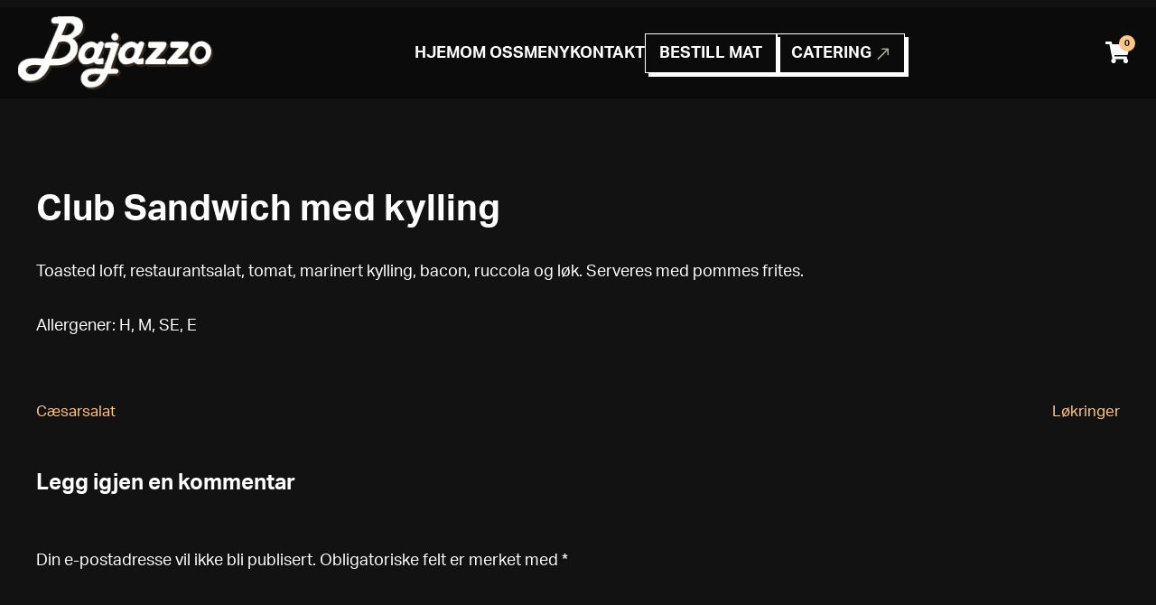

--- FILE ---
content_type: text/html; charset=UTF-8
request_url: https://bajazzo.no/product/club-sandwich-med-kylling/
body_size: 75050
content:

<!doctype html>
<html lang="nb-NO">

<head>
  <meta charset="UTF-8">
  <meta name="viewport" content="width=device-width, initial-scale=1">
  <link rel="profile" href="http://gmpg.org/xfn/11">
  <link rel="stylesheet" href="https://use.typekit.net/qaa1xcp.css">

  <meta name='robots' content='index, follow, max-image-preview:large, max-snippet:-1, max-video-preview:-1' />

	<!-- This site is optimized with the Yoast SEO plugin v19.6 - https://yoast.com/wordpress/plugins/seo/ -->
	<title>Club Sandwich med kylling - Bajazzo Pizza</title>
	<link rel="canonical" href="https://bajazzo.no/product/club-sandwich-med-kylling/" />
	<meta property="og:locale" content="nb_NO" />
	<meta property="og:type" content="article" />
	<meta property="og:title" content="Club Sandwich med kylling - Bajazzo Pizza" />
	<meta property="og:description" content="Toasted loff, restaurantsalat, tomat, marinert kylling, bacon, ruccola og løk. Serveres med pommes frites. Allergener: H, M, SE, E" />
	<meta property="og:url" content="https://bajazzo.no/product/club-sandwich-med-kylling/" />
	<meta property="og:site_name" content="Bajazzo Pizza" />
	<meta property="article:modified_time" content="2025-01-21T09:59:55+00:00" />
	<meta property="og:image" content="https://bajazzo.no/app/uploads/2022/03/Club-Sandwich.jpg" />
	<meta property="og:image:width" content="1170" />
	<meta property="og:image:height" content="1096" />
	<meta property="og:image:type" content="image/jpeg" />
	<meta name="twitter:card" content="summary_large_image" />
	<meta name="twitter:label1" content="Est. reading time" />
	<meta name="twitter:data1" content="1 minutt" />
	<script type="application/ld+json" class="yoast-schema-graph">{"@context":"https://schema.org","@graph":[{"@type":"WebPage","@id":"https://bajazzo.no/product/club-sandwich-med-kylling/","url":"https://bajazzo.no/product/club-sandwich-med-kylling/","name":"Club Sandwich med kylling - Bajazzo Pizza","isPartOf":{"@id":"https://bajazzo.no/#website"},"primaryImageOfPage":{"@id":"https://bajazzo.no/product/club-sandwich-med-kylling/#primaryimage"},"image":{"@id":"https://bajazzo.no/product/club-sandwich-med-kylling/#primaryimage"},"thumbnailUrl":"https://bajazzo.no/app/uploads/2022/03/Club-Sandwich.jpg","datePublished":"2022-03-21T13:27:33+00:00","dateModified":"2025-01-21T09:59:55+00:00","breadcrumb":{"@id":"https://bajazzo.no/product/club-sandwich-med-kylling/#breadcrumb"},"inLanguage":"nb-NO","potentialAction":[{"@type":"ReadAction","target":["https://bajazzo.no/product/club-sandwich-med-kylling/"]}]},{"@type":"ImageObject","inLanguage":"nb-NO","@id":"https://bajazzo.no/product/club-sandwich-med-kylling/#primaryimage","url":"https://bajazzo.no/app/uploads/2022/03/Club-Sandwich.jpg","contentUrl":"https://bajazzo.no/app/uploads/2022/03/Club-Sandwich.jpg","width":1170,"height":1096},{"@type":"BreadcrumbList","@id":"https://bajazzo.no/product/club-sandwich-med-kylling/#breadcrumb","itemListElement":[{"@type":"ListItem","position":1,"name":"Club Sandwich med kylling"}]},{"@type":"WebSite","@id":"https://bajazzo.no/#website","url":"https://bajazzo.no/","name":"Bajazzo Pizza","description":"","potentialAction":[{"@type":"SearchAction","target":{"@type":"EntryPoint","urlTemplate":"https://bajazzo.no/?s={search_term_string}"},"query-input":"required name=search_term_string"}],"inLanguage":"nb-NO"}]}</script>
	<!-- / Yoast SEO plugin. -->


<script>
window._wpemojiSettings = {"baseUrl":"https:\/\/s.w.org\/images\/core\/emoji\/15.0.3\/72x72\/","ext":".png","svgUrl":"https:\/\/s.w.org\/images\/core\/emoji\/15.0.3\/svg\/","svgExt":".svg","source":{"concatemoji":"https:\/\/bajazzo.no\/wp\/wp-includes\/js\/wp-emoji-release.min.js?ver=6.6.2"}};
/*! This file is auto-generated */
!function(i,n){var o,s,e;function c(e){try{var t={supportTests:e,timestamp:(new Date).valueOf()};sessionStorage.setItem(o,JSON.stringify(t))}catch(e){}}function p(e,t,n){e.clearRect(0,0,e.canvas.width,e.canvas.height),e.fillText(t,0,0);var t=new Uint32Array(e.getImageData(0,0,e.canvas.width,e.canvas.height).data),r=(e.clearRect(0,0,e.canvas.width,e.canvas.height),e.fillText(n,0,0),new Uint32Array(e.getImageData(0,0,e.canvas.width,e.canvas.height).data));return t.every(function(e,t){return e===r[t]})}function u(e,t,n){switch(t){case"flag":return n(e,"\ud83c\udff3\ufe0f\u200d\u26a7\ufe0f","\ud83c\udff3\ufe0f\u200b\u26a7\ufe0f")?!1:!n(e,"\ud83c\uddfa\ud83c\uddf3","\ud83c\uddfa\u200b\ud83c\uddf3")&&!n(e,"\ud83c\udff4\udb40\udc67\udb40\udc62\udb40\udc65\udb40\udc6e\udb40\udc67\udb40\udc7f","\ud83c\udff4\u200b\udb40\udc67\u200b\udb40\udc62\u200b\udb40\udc65\u200b\udb40\udc6e\u200b\udb40\udc67\u200b\udb40\udc7f");case"emoji":return!n(e,"\ud83d\udc26\u200d\u2b1b","\ud83d\udc26\u200b\u2b1b")}return!1}function f(e,t,n){var r="undefined"!=typeof WorkerGlobalScope&&self instanceof WorkerGlobalScope?new OffscreenCanvas(300,150):i.createElement("canvas"),a=r.getContext("2d",{willReadFrequently:!0}),o=(a.textBaseline="top",a.font="600 32px Arial",{});return e.forEach(function(e){o[e]=t(a,e,n)}),o}function t(e){var t=i.createElement("script");t.src=e,t.defer=!0,i.head.appendChild(t)}"undefined"!=typeof Promise&&(o="wpEmojiSettingsSupports",s=["flag","emoji"],n.supports={everything:!0,everythingExceptFlag:!0},e=new Promise(function(e){i.addEventListener("DOMContentLoaded",e,{once:!0})}),new Promise(function(t){var n=function(){try{var e=JSON.parse(sessionStorage.getItem(o));if("object"==typeof e&&"number"==typeof e.timestamp&&(new Date).valueOf()<e.timestamp+604800&&"object"==typeof e.supportTests)return e.supportTests}catch(e){}return null}();if(!n){if("undefined"!=typeof Worker&&"undefined"!=typeof OffscreenCanvas&&"undefined"!=typeof URL&&URL.createObjectURL&&"undefined"!=typeof Blob)try{var e="postMessage("+f.toString()+"("+[JSON.stringify(s),u.toString(),p.toString()].join(",")+"));",r=new Blob([e],{type:"text/javascript"}),a=new Worker(URL.createObjectURL(r),{name:"wpTestEmojiSupports"});return void(a.onmessage=function(e){c(n=e.data),a.terminate(),t(n)})}catch(e){}c(n=f(s,u,p))}t(n)}).then(function(e){for(var t in e)n.supports[t]=e[t],n.supports.everything=n.supports.everything&&n.supports[t],"flag"!==t&&(n.supports.everythingExceptFlag=n.supports.everythingExceptFlag&&n.supports[t]);n.supports.everythingExceptFlag=n.supports.everythingExceptFlag&&!n.supports.flag,n.DOMReady=!1,n.readyCallback=function(){n.DOMReady=!0}}).then(function(){return e}).then(function(){var e;n.supports.everything||(n.readyCallback(),(e=n.source||{}).concatemoji?t(e.concatemoji):e.wpemoji&&e.twemoji&&(t(e.twemoji),t(e.wpemoji)))}))}((window,document),window._wpemojiSettings);
</script>
<style id='wp-emoji-styles-inline-css'>

	img.wp-smiley, img.emoji {
		display: inline !important;
		border: none !important;
		box-shadow: none !important;
		height: 1em !important;
		width: 1em !important;
		margin: 0 0.07em !important;
		vertical-align: -0.1em !important;
		background: none !important;
		padding: 0 !important;
	}
</style>
<link rel='stylesheet' id='wp-block-library-css' href='https://bajazzo.no/wp/wp-includes/css/dist/block-library/style.min.css?ver=6.6.2' media='all' />
<style id='wp-block-library-theme-inline-css'>
.wp-block-audio :where(figcaption){color:#555;font-size:13px;text-align:center}.is-dark-theme .wp-block-audio :where(figcaption){color:#ffffffa6}.wp-block-audio{margin:0 0 1em}.wp-block-code{border:1px solid #ccc;border-radius:4px;font-family:Menlo,Consolas,monaco,monospace;padding:.8em 1em}.wp-block-embed :where(figcaption){color:#555;font-size:13px;text-align:center}.is-dark-theme .wp-block-embed :where(figcaption){color:#ffffffa6}.wp-block-embed{margin:0 0 1em}.blocks-gallery-caption{color:#555;font-size:13px;text-align:center}.is-dark-theme .blocks-gallery-caption{color:#ffffffa6}:root :where(.wp-block-image figcaption){color:#555;font-size:13px;text-align:center}.is-dark-theme :root :where(.wp-block-image figcaption){color:#ffffffa6}.wp-block-image{margin:0 0 1em}.wp-block-pullquote{border-bottom:4px solid;border-top:4px solid;color:currentColor;margin-bottom:1.75em}.wp-block-pullquote cite,.wp-block-pullquote footer,.wp-block-pullquote__citation{color:currentColor;font-size:.8125em;font-style:normal;text-transform:uppercase}.wp-block-quote{border-left:.25em solid;margin:0 0 1.75em;padding-left:1em}.wp-block-quote cite,.wp-block-quote footer{color:currentColor;font-size:.8125em;font-style:normal;position:relative}.wp-block-quote.has-text-align-right{border-left:none;border-right:.25em solid;padding-left:0;padding-right:1em}.wp-block-quote.has-text-align-center{border:none;padding-left:0}.wp-block-quote.is-large,.wp-block-quote.is-style-large,.wp-block-quote.is-style-plain{border:none}.wp-block-search .wp-block-search__label{font-weight:700}.wp-block-search__button{border:1px solid #ccc;padding:.375em .625em}:where(.wp-block-group.has-background){padding:1.25em 2.375em}.wp-block-separator.has-css-opacity{opacity:.4}.wp-block-separator{border:none;border-bottom:2px solid;margin-left:auto;margin-right:auto}.wp-block-separator.has-alpha-channel-opacity{opacity:1}.wp-block-separator:not(.is-style-wide):not(.is-style-dots){width:100px}.wp-block-separator.has-background:not(.is-style-dots){border-bottom:none;height:1px}.wp-block-separator.has-background:not(.is-style-wide):not(.is-style-dots){height:2px}.wp-block-table{margin:0 0 1em}.wp-block-table td,.wp-block-table th{word-break:normal}.wp-block-table :where(figcaption){color:#555;font-size:13px;text-align:center}.is-dark-theme .wp-block-table :where(figcaption){color:#ffffffa6}.wp-block-video :where(figcaption){color:#555;font-size:13px;text-align:center}.is-dark-theme .wp-block-video :where(figcaption){color:#ffffffa6}.wp-block-video{margin:0 0 1em}:root :where(.wp-block-template-part.has-background){margin-bottom:0;margin-top:0;padding:1.25em 2.375em}
</style>
<style id='classic-theme-styles-inline-css'>
/*! This file is auto-generated */
.wp-block-button__link{color:#fff;background-color:#32373c;border-radius:9999px;box-shadow:none;text-decoration:none;padding:calc(.667em + 2px) calc(1.333em + 2px);font-size:1.125em}.wp-block-file__button{background:#32373c;color:#fff;text-decoration:none}
</style>
<style id='global-styles-inline-css'>
:root{--wp--preset--aspect-ratio--square: 1;--wp--preset--aspect-ratio--4-3: 4/3;--wp--preset--aspect-ratio--3-4: 3/4;--wp--preset--aspect-ratio--3-2: 3/2;--wp--preset--aspect-ratio--2-3: 2/3;--wp--preset--aspect-ratio--16-9: 16/9;--wp--preset--aspect-ratio--9-16: 9/16;--wp--preset--color--black: #000000;--wp--preset--color--cyan-bluish-gray: #abb8c3;--wp--preset--color--white: #ffffff;--wp--preset--color--pale-pink: #f78da7;--wp--preset--color--vivid-red: #cf2e2e;--wp--preset--color--luminous-vivid-orange: #ff6900;--wp--preset--color--luminous-vivid-amber: #fcb900;--wp--preset--color--light-green-cyan: #7bdcb5;--wp--preset--color--vivid-green-cyan: #00d084;--wp--preset--color--pale-cyan-blue: #8ed1fc;--wp--preset--color--vivid-cyan-blue: #0693e3;--wp--preset--color--vivid-purple: #9b51e0;--wp--preset--gradient--vivid-cyan-blue-to-vivid-purple: linear-gradient(135deg,rgba(6,147,227,1) 0%,rgb(155,81,224) 100%);--wp--preset--gradient--light-green-cyan-to-vivid-green-cyan: linear-gradient(135deg,rgb(122,220,180) 0%,rgb(0,208,130) 100%);--wp--preset--gradient--luminous-vivid-amber-to-luminous-vivid-orange: linear-gradient(135deg,rgba(252,185,0,1) 0%,rgba(255,105,0,1) 100%);--wp--preset--gradient--luminous-vivid-orange-to-vivid-red: linear-gradient(135deg,rgba(255,105,0,1) 0%,rgb(207,46,46) 100%);--wp--preset--gradient--very-light-gray-to-cyan-bluish-gray: linear-gradient(135deg,rgb(238,238,238) 0%,rgb(169,184,195) 100%);--wp--preset--gradient--cool-to-warm-spectrum: linear-gradient(135deg,rgb(74,234,220) 0%,rgb(151,120,209) 20%,rgb(207,42,186) 40%,rgb(238,44,130) 60%,rgb(251,105,98) 80%,rgb(254,248,76) 100%);--wp--preset--gradient--blush-light-purple: linear-gradient(135deg,rgb(255,206,236) 0%,rgb(152,150,240) 100%);--wp--preset--gradient--blush-bordeaux: linear-gradient(135deg,rgb(254,205,165) 0%,rgb(254,45,45) 50%,rgb(107,0,62) 100%);--wp--preset--gradient--luminous-dusk: linear-gradient(135deg,rgb(255,203,112) 0%,rgb(199,81,192) 50%,rgb(65,88,208) 100%);--wp--preset--gradient--pale-ocean: linear-gradient(135deg,rgb(255,245,203) 0%,rgb(182,227,212) 50%,rgb(51,167,181) 100%);--wp--preset--gradient--electric-grass: linear-gradient(135deg,rgb(202,248,128) 0%,rgb(113,206,126) 100%);--wp--preset--gradient--midnight: linear-gradient(135deg,rgb(2,3,129) 0%,rgb(40,116,252) 100%);--wp--preset--font-size--small: 13px;--wp--preset--font-size--medium: 20px;--wp--preset--font-size--large: 36px;--wp--preset--font-size--x-large: 42px;--wp--preset--font-family--inter: "Inter", sans-serif;--wp--preset--font-family--cardo: Cardo;--wp--preset--spacing--20: 0.44rem;--wp--preset--spacing--30: 0.67rem;--wp--preset--spacing--40: 1rem;--wp--preset--spacing--50: 1.5rem;--wp--preset--spacing--60: 2.25rem;--wp--preset--spacing--70: 3.38rem;--wp--preset--spacing--80: 5.06rem;--wp--preset--shadow--natural: 6px 6px 9px rgba(0, 0, 0, 0.2);--wp--preset--shadow--deep: 12px 12px 50px rgba(0, 0, 0, 0.4);--wp--preset--shadow--sharp: 6px 6px 0px rgba(0, 0, 0, 0.2);--wp--preset--shadow--outlined: 6px 6px 0px -3px rgba(255, 255, 255, 1), 6px 6px rgba(0, 0, 0, 1);--wp--preset--shadow--crisp: 6px 6px 0px rgba(0, 0, 0, 1);}:where(.is-layout-flex){gap: 0.5em;}:where(.is-layout-grid){gap: 0.5em;}body .is-layout-flex{display: flex;}.is-layout-flex{flex-wrap: wrap;align-items: center;}.is-layout-flex > :is(*, div){margin: 0;}body .is-layout-grid{display: grid;}.is-layout-grid > :is(*, div){margin: 0;}:where(.wp-block-columns.is-layout-flex){gap: 2em;}:where(.wp-block-columns.is-layout-grid){gap: 2em;}:where(.wp-block-post-template.is-layout-flex){gap: 1.25em;}:where(.wp-block-post-template.is-layout-grid){gap: 1.25em;}.has-black-color{color: var(--wp--preset--color--black) !important;}.has-cyan-bluish-gray-color{color: var(--wp--preset--color--cyan-bluish-gray) !important;}.has-white-color{color: var(--wp--preset--color--white) !important;}.has-pale-pink-color{color: var(--wp--preset--color--pale-pink) !important;}.has-vivid-red-color{color: var(--wp--preset--color--vivid-red) !important;}.has-luminous-vivid-orange-color{color: var(--wp--preset--color--luminous-vivid-orange) !important;}.has-luminous-vivid-amber-color{color: var(--wp--preset--color--luminous-vivid-amber) !important;}.has-light-green-cyan-color{color: var(--wp--preset--color--light-green-cyan) !important;}.has-vivid-green-cyan-color{color: var(--wp--preset--color--vivid-green-cyan) !important;}.has-pale-cyan-blue-color{color: var(--wp--preset--color--pale-cyan-blue) !important;}.has-vivid-cyan-blue-color{color: var(--wp--preset--color--vivid-cyan-blue) !important;}.has-vivid-purple-color{color: var(--wp--preset--color--vivid-purple) !important;}.has-black-background-color{background-color: var(--wp--preset--color--black) !important;}.has-cyan-bluish-gray-background-color{background-color: var(--wp--preset--color--cyan-bluish-gray) !important;}.has-white-background-color{background-color: var(--wp--preset--color--white) !important;}.has-pale-pink-background-color{background-color: var(--wp--preset--color--pale-pink) !important;}.has-vivid-red-background-color{background-color: var(--wp--preset--color--vivid-red) !important;}.has-luminous-vivid-orange-background-color{background-color: var(--wp--preset--color--luminous-vivid-orange) !important;}.has-luminous-vivid-amber-background-color{background-color: var(--wp--preset--color--luminous-vivid-amber) !important;}.has-light-green-cyan-background-color{background-color: var(--wp--preset--color--light-green-cyan) !important;}.has-vivid-green-cyan-background-color{background-color: var(--wp--preset--color--vivid-green-cyan) !important;}.has-pale-cyan-blue-background-color{background-color: var(--wp--preset--color--pale-cyan-blue) !important;}.has-vivid-cyan-blue-background-color{background-color: var(--wp--preset--color--vivid-cyan-blue) !important;}.has-vivid-purple-background-color{background-color: var(--wp--preset--color--vivid-purple) !important;}.has-black-border-color{border-color: var(--wp--preset--color--black) !important;}.has-cyan-bluish-gray-border-color{border-color: var(--wp--preset--color--cyan-bluish-gray) !important;}.has-white-border-color{border-color: var(--wp--preset--color--white) !important;}.has-pale-pink-border-color{border-color: var(--wp--preset--color--pale-pink) !important;}.has-vivid-red-border-color{border-color: var(--wp--preset--color--vivid-red) !important;}.has-luminous-vivid-orange-border-color{border-color: var(--wp--preset--color--luminous-vivid-orange) !important;}.has-luminous-vivid-amber-border-color{border-color: var(--wp--preset--color--luminous-vivid-amber) !important;}.has-light-green-cyan-border-color{border-color: var(--wp--preset--color--light-green-cyan) !important;}.has-vivid-green-cyan-border-color{border-color: var(--wp--preset--color--vivid-green-cyan) !important;}.has-pale-cyan-blue-border-color{border-color: var(--wp--preset--color--pale-cyan-blue) !important;}.has-vivid-cyan-blue-border-color{border-color: var(--wp--preset--color--vivid-cyan-blue) !important;}.has-vivid-purple-border-color{border-color: var(--wp--preset--color--vivid-purple) !important;}.has-vivid-cyan-blue-to-vivid-purple-gradient-background{background: var(--wp--preset--gradient--vivid-cyan-blue-to-vivid-purple) !important;}.has-light-green-cyan-to-vivid-green-cyan-gradient-background{background: var(--wp--preset--gradient--light-green-cyan-to-vivid-green-cyan) !important;}.has-luminous-vivid-amber-to-luminous-vivid-orange-gradient-background{background: var(--wp--preset--gradient--luminous-vivid-amber-to-luminous-vivid-orange) !important;}.has-luminous-vivid-orange-to-vivid-red-gradient-background{background: var(--wp--preset--gradient--luminous-vivid-orange-to-vivid-red) !important;}.has-very-light-gray-to-cyan-bluish-gray-gradient-background{background: var(--wp--preset--gradient--very-light-gray-to-cyan-bluish-gray) !important;}.has-cool-to-warm-spectrum-gradient-background{background: var(--wp--preset--gradient--cool-to-warm-spectrum) !important;}.has-blush-light-purple-gradient-background{background: var(--wp--preset--gradient--blush-light-purple) !important;}.has-blush-bordeaux-gradient-background{background: var(--wp--preset--gradient--blush-bordeaux) !important;}.has-luminous-dusk-gradient-background{background: var(--wp--preset--gradient--luminous-dusk) !important;}.has-pale-ocean-gradient-background{background: var(--wp--preset--gradient--pale-ocean) !important;}.has-electric-grass-gradient-background{background: var(--wp--preset--gradient--electric-grass) !important;}.has-midnight-gradient-background{background: var(--wp--preset--gradient--midnight) !important;}.has-small-font-size{font-size: var(--wp--preset--font-size--small) !important;}.has-medium-font-size{font-size: var(--wp--preset--font-size--medium) !important;}.has-large-font-size{font-size: var(--wp--preset--font-size--large) !important;}.has-x-large-font-size{font-size: var(--wp--preset--font-size--x-large) !important;}
:where(.wp-block-post-template.is-layout-flex){gap: 1.25em;}:where(.wp-block-post-template.is-layout-grid){gap: 1.25em;}
:where(.wp-block-columns.is-layout-flex){gap: 2em;}:where(.wp-block-columns.is-layout-grid){gap: 2em;}
:root :where(.wp-block-pullquote){font-size: 1.5em;line-height: 1.6;}
</style>
<link rel='stylesheet' id='automatic-order-printing-for-woocommerce/automatic-order-printing-for-woocommerce.php-css' href='https://bajazzo.no/app/plugins/automatic-order-printing-for-woocommerce/public/css/woo-order-auto-print-public.css?ver=1.0.8' media='all' />
<link rel='stylesheet' id='contact-form-7-css' href='https://bajazzo.no/app/plugins/contact-form-7/includes/css/styles.css?ver=5.5.6.1' media='all' />
<style id='contact-form-7-inline-css'>
.wpcf7 .wpcf7-recaptcha iframe {margin-bottom: 0;}.wpcf7 .wpcf7-recaptcha[data-align="center"] > div {margin: 0 auto;}.wpcf7 .wpcf7-recaptcha[data-align="right"] > div {margin: 0 0 0 auto;}
</style>
<link rel='stylesheet' id='ex-google-fonts-css' href='//fonts.googleapis.com/css?family=Source+Sans+Pro%7CSource+Sans+Pro%7COswald&#038;ver=1.0.0' media='all' />
<style id='woocommerce-inline-inline-css'>
.woocommerce form .form-row .required { visibility: visible; }
</style>
<link rel='stylesheet' id='styles-css' href='https://bajazzo.no/app/themes/air-light/css/prod/global.css?ver=1759837226' media='all' />
<link rel='stylesheet' id='ex-woo-options-css' href='https://bajazzo.no/app/plugins/woo-exfood/inc/product-options-addon/css/style.css?ver=6.6.2' media='all' />
<link rel='stylesheet' id='ex-woo-food-css' href='https://bajazzo.no/app/plugins/woo-exfood/css/style.css?ver=6.6.2' media='all' />
<link rel='stylesheet' id='ionicon-css' href='https://bajazzo.no/app/plugins/woo-exfood/css/ionicon/css/ionicons.min.css?ver=6.6.2' media='all' />
<link rel='stylesheet' id='ex-woo-food-list-css' href='https://bajazzo.no/app/plugins/woo-exfood/css/style-list.css?ver=6.6.2' media='all' />
<link rel='stylesheet' id='ex-woo-food-table-css' href='https://bajazzo.no/app/plugins/woo-exfood/css/style-table.css?ver=6.6.2' media='all' />
<link rel='stylesheet' id='ex-woo-food-modal-css' href='https://bajazzo.no/app/plugins/woo-exfood/css/modal.css?ver=6.6.2' media='all' />
<link rel='stylesheet' id='ex-wp-s_lick-css' href='https://bajazzo.no/app/plugins/woo-exfood/js/ex_s_lick/ex_s_lick.css?ver=6.6.2' media='all' />
<link rel='stylesheet' id='ex_wp_s_lick-theme-css' href='https://bajazzo.no/app/plugins/woo-exfood/js/ex_s_lick/ex_s_lick-theme.css?ver=6.6.2' media='all' />
<link rel='stylesheet' id='exwoofood-custom-css-css' href='https://bajazzo.no/app/plugins/woo-exfood/js/ex_s_lick/ex_s_lick.css?ver=6.6.2' media='all' />
<style id='exwoofood-custom-css-inline-css'>
        .ex-fdlist .exstyle-1 figcaption .exstyle-1-button,
        .ex-fdlist[id^=ex] .exwoofood-woocommerce.woocommerce form.cart button[type="submit"],
        .exwoofood-woocommerce.woocommerce form.cart button[type="submit"],
        .exwoofood-woocommerce.woocommerce .cart:not(.grouped_form) .quantity input[type=button],
        .ex-fdlist .exstyle-2 figcaption .exstyle-2-button,
        .ex-fdlist .exstyle-3 figcaption .exstyle-3-button,
        .ex-fdlist .exstyle-4 figcaption h5,
        .ex-fdlist .exstyle-4 .exfd-icon-plus:before,
        .ex-fdlist .exstyle-4 .exfd-icon-plus:after,
        .exfd-table-1 .ex-fd-table-order .exfd-icon-plus:before,
        .exfd-table-1 .ex-fd-table-order .exfd-icon-plus:after,
        .ex-loadmore .loadmore-exfood:hover,
        .exfd-cart-content .exfd-close-cart,
        .exfd-cart-content .woocommerce-mini-cart__buttons a,
        .ex-fdlist .exstyle-4 figcaption .exbt-inline .exstyle-4-button,
        .ex_close,
        .exwf-lbicon,
        .exwf-tip-form input[name=exwf-remove-tip],
        .exwf-tip-form input[name=exwf-add-tip],
        .exwf-tip-form input[name=exwf-remove-tip]:focus,.exwf-tip-form input[name=exwf-add-tip]:focus,
        .ex-fdlist.category_left .exfd-filter .ex-menu-list .ex-active-left:after{background:#1f1f1f;}
        .ex-fdlist .exfd-filter .exfd-filter-group .ex-menu-list a ul li:hover,
        .ex-fdlist .exfd-filter .exfd-filter-group .ex-menu-list .ex-menu-item-active{
            background:#1f1f1f;
            border-color:#1f1f1f;
        }
        .ex-fdlist .exfd-filter .exfd-filter-group .ex-menu-list .ex-menu-item-active:not(.exfd-child-click):after,
        .ex-fdlist .exfd-filter .exfd-filter-group .ex-menu-list .ex-menu-item-active:after,
        .ex-fdlist .exstyle-4 figcaption{
            border-top-color: #1f1f1f;
        }
        .fdstyle-list-1 .fdlist_1_des button,
        .fdstyle-list-2 .fdlist_2_title .fdlist_2_price button,
        .fdstyle-list-3 .fdlist_3_order button,
        .ex-fdlist .exstyle-4 figcaption .exstyle-4-button.exfd-choice,
        .exwf-method-ct .exwf-method-title .at-method,
        .exwf-search .exwf-s-field,
        .exfd-cart-mini .exwf-quantity .exwf-con-quantity,
        .exwf-mngroup .mnheading-1 .mn-namegroup span:after, .exwf-mngroup .mnheading-2 .mn-namegroup span:after,
        .exwf-mngroup .exwf-mnheading.mnheading-4 h2 > span,
        .woocommerce form.cart .exrow-group .exwo-container.exwo-img-option input:checked + label,
        .exfd-table-1 .ex-fd-table-order button{
            border-color: #1f1f1f;
        }
        .ex-fdlist.style-4 .item-grid{
            border-bottom-color: #1f1f1f;
        }
        .exwoofood-mulit-steps >div.active:after {
            border-left-color: #1f1f1f;
        }
        .ex-fdlist .exstyle-1 figcaption h5,
        .ex-fdlist .exstyle-2 figcaption h5,
        .ex-fdlist .exstyle-3 figcaption h5,
        .exfd-table-1 td.ex-fd-name h3 a,
        .fdstyle-list-1 .fdlist_1_title .fdlist_1_price,
        .ex-fdlist .ex-popup-location .ex-popup-content .ex-popup-info h1,
        .ex-fdlist.category_left .exfd-filter .ex-menu-list a:hover,
        .ex-fdlist.category_left .exfd-filter .ex-menu-list .ex-active-left,
        .ex-fdlist.ex-fdcarousel .ex_s_lick-dots li.ex_s_lick-active button:before,
        .exfd-admin-review > span > i.icon,
        .ex_modal .modal-content .ex_s_lick-dots li button:before,
        .ex-fdlist .exfd-filter.exwf-fticon-style .exfd-filter-group .ex-menu-list .ex-menu-item-active:not(li),
        .exwf-method-ct .exwf-method-title .at-method,
        .ex-fdlist.ex-fdcarousel .ex_s_lick-dots li button:before{
            color: #1f1f1f;
        }
        .exwf-cksp-method.exwf-method-ct .exwf-method-title .at-method,
        .exfd-pagination .page-navi .page-numbers.current {
            background-color: #1f1f1f;
            border-color: #1f1f1f;
        }
        .ex-loadmore .loadmore-exfood{
            border-color: #1f1f1f;
            color: #1f1f1f;
        }
        .exwf-button,
        .ex-loadmore .loadmore-exfood span:not(.load-text),
        .ex-fdlist .exfd-shopping-cart,
        .fdstyle-list-1 .exfd-icon-plus:before,
        .fdstyle-list-1 .exfd-icon-plus:after,
        .fdstyle-list-2 .exfd-icon-plus:before,
        .fdstyle-list-3 .exfd-icon-plus:before,
        .fdstyle-list-2 .exfd-icon-plus:after,
        .fdstyle-list-3 .exfd-icon-plus:after,
        .exfd-cart-mini .exwf-quantity .exwf-con-quantity > input,
        .exfd-table-1 th{
            background-color: #1f1f1f;
        }
        @media screen and (max-width: 768px){

        }
        @media screen and (max-width: 992px) and (min-width: 769px){

        }
                .ex-fdlist,.exwf-mngroup{font-family: "Source Sans Pro", sans-serif;}
                .ex-fdlist,.exwf-mngroup{font-size: 14px;}
            	.ex-fdlist,
        .exfd-table-1 td,.exwf-mngroup{color: #ffffff;}
            	.ex-fdlist .exstyle-1 h3 a,
        .ex-fdlist .exstyle-2 h3 a,
        .ex-fdlist .exstyle-3 h3 a,
        .ex-fdlist .exstyle-4 h3 a,
        .exwf-mngroup .mn-namegroup span,
        .ex-popup-location .ex-popup-content .ex-popup-info h1,
        .exfd-table-1 td.ex-fd-name h3 a,
        .fdstyle-list-1 .fdlist_1_title .fdlist_1_name,
        .fdstyle-list-2 .fdlist_2_title .fdlist_2_name,
        .fdstyle-list-3 .fdlist_3_title h3,
        .ex_modal .modal-content .fd_modal_des h3,
        .ex-fdlist .exfd-filter .exfd-filter-group .ex-menu-list a,
        .ex-fdlist .exfd-filter .exfd-filter-group .ex-menu-select,
        .ex-fdlist .exfd-filter .exfd-filter-group .ex-menu-select select{
            font-family: "Oswald", sans-serif;
        }
    	    	.ex-fdlist .exstyle-1 h3 a,
        .ex-fdlist .exstyle-2 h3 a,
        .ex-fdlist .exstyle-3 h3 a,
        .ex-fdlist .exstyle-4 h3 a,
        .exwoofood-thankyou h3,
        .ex-popup-location .ex-popup-content .ex-popup-info h1,
        .exfd-table-1 td.ex-fd-name h3 a,
        .fdstyle-list-1 .fdlist_1_title .fdlist_1_name,
        .fdstyle-list-2 .fdlist_2_title .fdlist_2_name,
        .fdstyle-list-3 .fdlist_3_title h3,
        .ex-fdlist .exfd-filter .exfd-filter-group .ex-menu-list a,
        .ex-fdlist .exfd-filter .exfd-filter-group .ex-menu-select select{font-size: 22px;}
            	.ex-fdlist .exstyle-1 h3 a,
        .ex-fdlist .exstyle-2 h3 a,
        .ex-fdlist .exstyle-4 h3 a,
        .ex-popup-location .ex-popup-content .ex-popup-info h1,
        .ex-fdlist .exfd-filter .exfd-filter-group .ex-menu-list a,
        .ex_modal .modal-content .fd_modal_des h3,
        .fdstyle-list-1 .fdlist_1_title .fdlist_1_name,
        .fdstyle-list-2 .fdlist_2_title .fdlist_2_name,
        .fdstyle-list-3 .fdlist_3_title h3,
        .exfd-table-1 td.ex-fd-name h3 a,
        .ex-fdlist .exfd-filter .exfd-filter-group .ex-menu-select select{color: #ffffff;}
                .ex-fdlist .exstyle-1 figcaption h5,
        .ex-fdlist .exstyle-2 figcaption h5,
        .ex-fdlist .exstyle-3 figcaption h5,
        .ex-fdlist .exstyle-4 figcaption h5,
        .exfd-table-1 td .exfd-price-detail,
        .fdstyle-list-1 .fdlist_1_title .fdlist_1_price,
        .fdstyle-list-2 .fdlist_2_title .fdlist_2_price,
        .ex_modal .modal-content .fd_modal_des h5{
            font-family: "Oswald", sans-serif;
        }
                .ex-fdlist .exstyle-1 figcaption h5,
        .ex-fdlist .exstyle-2 figcaption h5,
        .ex-fdlist .exstyle-3 figcaption h5,
        .ex-fdlist .exstyle-4 figcaption h5,
        .exfd-table-1 td .exfd-price-detail,
        .fdstyle-list-1 .fdlist_1_title .fdlist_1_price,
        .fdstyle-list-2 .fdlist_2_title .fdlist_2_price,
        .ex_modal .modal-content .fd_modal_des h5{font-size: 20px;}
                .ex-fdlist .exstyle-1 figcaption h5,
        .ex-fdlist .exstyle-2 figcaption h5,
        .ex-fdlist .exstyle-3 figcaption h5,
        .ex-fdlist .exstyle-4 figcaption h5,
        .exfd-table-1 td .exfd-price-detail,
        .fdstyle-list-1 .fdlist_1_title .fdlist_1_price,
        .fdstyle-list-2 .fdlist_2_title .fdlist_2_price,
        .ex_modal .modal-content .fd_modal_des h5{color: #e2e2e2;}
            	.ex_modal .modal-content .fd_modal_des .exfd_nutrition li{
            font-family: "Oswald", sans-serif;
        }
    	    	.ex_modal .modal-content .fd_modal_des .exfd_nutrition li{font-size: 12px;}
            	.ex_modal .modal-content .fd_modal_des .exfd_nutrition li{color: #ffffff;}
        
</style>
<script src="https://bajazzo.no/wp/wp-includes/js/jquery/jquery.min.js?ver=3.7.1" id="jquery-core-js"></script>
<script src="https://bajazzo.no/wp/wp-includes/js/jquery/jquery-migrate.min.js?ver=3.4.1" id="jquery-migrate-js"></script>
<script src="https://bajazzo.no/app/plugins/automatic-order-printing-for-woocommerce/public/js/woo-order-auto-print-public.js?ver=1.0.8" id="automatic-order-printing-for-woocommerce/automatic-order-printing-for-woocommerce.php-js"></script>
<script src="https://bajazzo.no/app/plugins/woo-exfood/inc/product-options-addon/js/options-addon.js?ver=1.6" id="ex-woo-options-js"></script>
<script src="https://bajazzo.no/app/plugins/woocommerce/assets/js/jquery-blockui/jquery.blockUI.min.js?ver=2.7.0-wc.9.3.3" id="jquery-blockui-js" data-wp-strategy="defer"></script>
<script id="wc-add-to-cart-js-extra">
var wc_add_to_cart_params = {"ajax_url":"\/wp\/wp-admin\/admin-ajax.php","wc_ajax_url":"\/?wc-ajax=%%endpoint%%","i18n_view_cart":"Vis handlekurv","cart_url":"https:\/\/bajazzo.no\/cart\/","is_cart":"","cart_redirect_after_add":"no"};
</script>
<script src="https://bajazzo.no/app/plugins/woocommerce/assets/js/frontend/add-to-cart.min.js?ver=9.3.3" id="wc-add-to-cart-js" data-wp-strategy="defer"></script>
<script id="wc-single-product-js-extra">
var wc_single_product_params = {"i18n_required_rating_text":"Vennligst velg en vurdering","review_rating_required":"yes","flexslider":{"rtl":false,"animation":"slide","smoothHeight":true,"directionNav":false,"controlNav":"thumbnails","slideshow":false,"animationSpeed":500,"animationLoop":false,"allowOneSlide":false},"zoom_enabled":"","zoom_options":[],"photoswipe_enabled":"","photoswipe_options":{"shareEl":false,"closeOnScroll":false,"history":false,"hideAnimationDuration":0,"showAnimationDuration":0},"flexslider_enabled":""};
</script>
<script src="https://bajazzo.no/app/plugins/woocommerce/assets/js/frontend/single-product.min.js?ver=9.3.3" id="wc-single-product-js" defer data-wp-strategy="defer"></script>
<script src="https://bajazzo.no/app/plugins/woocommerce/assets/js/js-cookie/js.cookie.min.js?ver=2.1.4-wc.9.3.3" id="js-cookie-js" defer data-wp-strategy="defer"></script>
<script id="woocommerce-js-extra">
var woocommerce_params = {"ajax_url":"\/wp\/wp-admin\/admin-ajax.php","wc_ajax_url":"\/?wc-ajax=%%endpoint%%"};
</script>
<script src="https://bajazzo.no/app/plugins/woocommerce/assets/js/frontend/woocommerce.min.js?ver=9.3.3" id="woocommerce-js" defer data-wp-strategy="defer"></script>
<script id="air_light_legacy-js-before">
var supportsES6 = (function () {
  try {
    new Function("(a = 0) => a");
    return true;
  } catch (err) {
    return false;
  }
  }());
  var legacyScript ="https://bajazzo.no/app/themes/air-light/js/prod/legacy.js";
  if (!supportsES6) {
    var script = document.createElement("script");
    script.src = legacyScript;
    document.head.appendChild(script);
  }
</script>
<script id="ex-woo-food-js-extra">
var exwf_jspr = {"ajaxurl":"https:\/\/bajazzo.no\/wp\/wp-admin\/admin-ajax.php"};
</script>
<script src="https://bajazzo.no/app/plugins/woo-exfood/js/food.min.js?ver=2.9" id="ex-woo-food-js"></script>
<script id="ex-woo-food-js-after">
function removeSlots(fixedTime) {
    var today = new Date(); 
    var time = today.getHours() + ":" + today.getMinutes();

    if(fixedTime) {
		if(jQuery(".exwf-order-deli").hasClass('at-method')) {
			if(time > fixedTime) {
				jQuery("#exwfood_time_deli option:last").remove(); // remove the slot
			}
		}
    }
}

setTimeout(function() {
	removeSlots("20.30");
},200);
</script>
<script src="https://bajazzo.no/app/plugins/woo-exfood/js/ajax-add-to-cart.js?ver=2.9" id="ex-woo-food-ajax-cart-js"></script>
<script src="https://bajazzo.no/app/plugins/woo-exfood/js/ex_s_lick/ex_s_lick.js?ver=1.0" id="ex_wp_s_lick-js"></script>
<link rel='shortlink' href='https://bajazzo.no/?p=91' />
	<noscript><style>.woocommerce-product-gallery{ opacity: 1 !important; }</style></noscript>
	<!-- Whatever changes is made here, make sure to copy it to the other site -->
<style>
	.menu-item-object-custom {
		margin-left: 0!important;
	}
	.logo {
		margin: 0!important;
	}
</style><style id='wp-fonts-local'>
@font-face{font-family:Inter;font-style:normal;font-weight:300 900;font-display:fallback;src:url('https://bajazzo.no/app/plugins/woocommerce/assets/fonts/Inter-VariableFont_slnt,wght.woff2') format('woff2');font-stretch:normal;}
@font-face{font-family:Cardo;font-style:normal;font-weight:400;font-display:fallback;src:url('https://bajazzo.no/app/plugins/woocommerce/assets/fonts/cardo_normal_400.woff2') format('woff2');}
</style>
<link rel="icon" href="https://bajazzo.no/app/uploads/2022/05/favicon1.ico" sizes="32x32" />
<link rel="icon" href="https://bajazzo.no/app/uploads/2022/05/favicon1.ico" sizes="192x192" />
<link rel="apple-touch-icon" href="https://bajazzo.no/app/uploads/2022/05/favicon1.ico" />
<meta name="msapplication-TileImage" content="https://bajazzo.no/app/uploads/2022/05/favicon1.ico" />
		<style id="wp-custom-css">
			.exfd-ribbon > span {
	visibility: hidden;
	position:relative;
}
.exfd-ribbon > span::after {
	position:absolute;
	    box-sizing: border-box;
    transition: all 0.35s ease;
		content: 'Tilbud';
		font-size: 10px;
    font-weight: bold;
    color: #FFF;
	visibility: visible;
    text-transform: uppercase;
    text-align: center;
    line-height: 26px;
    width: 127px;
		top: 0px;
    left: 0px;
    display: block;
    background: #ff1414;
    /* background: linear-gradient(#2989d8 0%, #1e5799 100%); */
    /* box-shadow: 0 3px 10px -5px rgb(0 0 0); */
    position: absolute;
    font-size: 14px;
    box-shadow: 2px 2px 2px rgb(0 0 0 / 40%);
}

@media only screen and (max-width: 600px) {
  .closedPopup {
    font-size: 28px !important;
		padding-top: 100px !important;
  }
}

.menu-item-object-custom {
	margin-left: 0!important;
}

.wc_payment_methods.payment_methods.methods {
	display: none;
}

@media screen and (max-width: 959px) {
	.nav-link.is-external-link {
		color: var(--color-peach);
	}
	.nav-link.is-external-link::after {
		filter: brightness(0) saturate(100%) invert(72%) sepia(48%) saturate(362%) hue-rotate(345deg) brightness(105%) contrast(98%);
	}
}
		</style>
		</head>

<body class="product-template-default single single-product postid-91 no-js theme-air-light woocommerce woocommerce-page woocommerce-no-js">
  <a class="skip-link screen-reader-text" href="#content">Skip to content</a>

    <div id="page" class="site">

    <div class="nav-container">
      <header class="site-header">

        
<div class="site-branding">

  <p class="site-title">
    <a href="https://bajazzo.no/" rel="home">
      <span class="screen-reader-text">Bajazzo Pizza</span>
    </a>
  </p>
  <figure class="wp-block-image size-full logo"><img decoding="async" src="https://bajazzo.no/app/uploads/2024/11/logo.svg" alt="" class="wp-image-7512"/></figure>  
</div>
  <div class="opening-hours">
    <p>Man-fre 10:00-20:00 / Lør-søn: 11:00-20:00</p>
<p>+47 69 26 68 00</p>  </div>
        
<div class="main-navigation-wrapper" id="main-navigation-wrapper">

  <!-- NB! Accessibility: Add/remove has-visible-label class for button if you want to enable/disable visible "Show menu/Hide menu" label for seeing users -->
  <button aria-controls="nav" id="nav-toggle" class="nav-toggle hamburger has-visible-label" type="button" aria-label="Open main menu">
    <span class="hamburger-box">
      <span class="hamburger-inner"></span>
    </span>
  </button>

  <nav id="nav" class="nav-primary nav-menu" aria-label="Main navigation">

    <ul id="main-menu" class="menu-items" itemscope itemtype="http://www.schema.org/SiteNavigationElement"><li id="menu-item-118" class="menu-item menu-item-type-post_type menu-item-object-page menu-item-home air-light-menu-item menu-item-118 nav-item"><a itemprop="url" href="https://bajazzo.no/" class="nav-link"><span itemprop="name">Hjem</span></a></li>
<li id="menu-item-25" class="menu-item menu-item-type-post_type menu-item-object-page air-light-menu-item menu-item-25 nav-item"><a itemprop="url" href="https://bajazzo.no/om-oss/" class="nav-link"><span itemprop="name">Om oss</span></a></li>
<li id="menu-item-26" class="menu-item menu-item-type-post_type menu-item-object-page air-light-menu-item menu-item-26 nav-item"><a itemprop="url" href="https://bajazzo.no/meny/" class="nav-link"><span itemprop="name">Meny</span></a></li>
<li id="menu-item-24" class="menu-item menu-item-type-post_type menu-item-object-page air-light-menu-item menu-item-24 nav-item"><a itemprop="url" href="https://bajazzo.no/kontakt/" class="nav-link"><span itemprop="name">Kontakt</span></a></li>
<li id="menu-item-119" class="menu-item menu-item-type-custom menu-item-object-custom air-light-menu-item menu-item-119 nav-item"><a itemprop="url" href="/meny" class="nav-link"><span itemprop="name">Bestill mat</span></a></li>
<li id="menu-item-6971" class="menu-item menu-item-type-custom menu-item-object-custom air-light-menu-item menu-item-6971 nav-item"><a itemprop="url" href="https://catering.bajazzo.no" class="nav-link"><span itemprop="name">Catering</span></a></li>
</ul>
  </nav><!-- #nav -->
</div>

<div class="shopping-cart-wrapper">
  <a href="/cart" class="cart-item">
    <span class="exfd-cart-num">0</span>
  </a>
</div>
      </header>
    </div><!-- .nav-container -->

    <div class="site-content">

<main class="site-main">

  <section class="block block-single has-light-bg">
    <article class="article-content">

      <h1>Club Sandwich med kylling</h1>

      <p>Toasted loff, restaurantsalat, tomat, marinert kylling, bacon, ruccola og løk. Serveres med pommes frites.</p>
<p>Allergener: H, M, SE, E</p>
<div class="entry-footer"></div>
	<nav class="navigation post-navigation" aria-label="Innlegg">
		<h2 class="screen-reader-text">Innleggsnavigasjon</h2>
		<div class="nav-links"><div class="nav-previous"><a href="https://bajazzo.no/product/kyllingsalat/" rel="prev">Cæsarsalat</a></div><div class="nav-next"><a href="https://bajazzo.no/product/lokringer/" rel="next">Løkringer</a></div></div>
	</nav>
<div id="comments" class="comments-area">

  	<div id="respond" class="comment-respond">
		<h3 id="reply-title" class="comment-reply-title">Legg igjen en kommentar <small><a rel="nofollow" id="cancel-comment-reply-link" href="/product/club-sandwich-med-kylling/#respond" style="display:none;">Avbryt svar</a></small></h3><form action="https://bajazzo.no/wp/wp-comments-post.php" method="post" id="commentform" class="comment-form" novalidate><p class="comment-notes"><span id="email-notes">Din e-postadresse vil ikke bli publisert.</span> <span class="required-field-message">Obligatoriske felt er merket med <span class="required">*</span></span></p><p class="comment-form-comment"><label for="comment">Kommentar <span class="required">*</span></label> <textarea id="comment" name="comment" cols="45" rows="8" maxlength="65525" required></textarea></p><p class="comment-form-author"><label for="author">Navn</label> <input id="author" name="author" type="text" value="" size="30" maxlength="245" autocomplete="name" /></p>
<p class="comment-form-email"><label for="email">E-post</label> <input id="email" name="email" type="email" value="" size="30" maxlength="100" aria-describedby="email-notes" autocomplete="email" /></p>
<p class="comment-form-url"><label for="url">Nettsted</label> <input id="url" name="url" type="url" value="" size="30" maxlength="200" autocomplete="url" /></p>
<p class="comment-form-cookies-consent"><input id="wp-comment-cookies-consent" name="wp-comment-cookies-consent" type="checkbox" value="yes" /> <label for="wp-comment-cookies-consent">Lagre mitt navn, e-post og nettside i denne nettleseren for neste gang jeg kommenterer.</label></p>
<p class="form-submit"><input name="submit" type="submit" id="submit" class="submit" value="Publiser kommentar" /> <input type='hidden' name='comment_post_ID' value='91' id='comment_post_ID' />
<input type='hidden' name='comment_parent' id='comment_parent' value='0' />
</p></form>	</div><!-- #respond -->
	
</div><!-- #comments -->

    </article>
  </section>

</main>


</div><!-- #content -->

<footer id="colophon" class="site-footer">

  <div class="container">
    <div class="footer-content">
      <div class="footer-site-logo">
        <svg xmlns="http://www.w3.org/2000/svg" xmlns:xlink="http://www.w3.org/1999/xlink" width="217" height="81" viewBox="0 0 217 81"><defs><pattern id="a" preserveAspectRatio="xMidYMid slice" width="100%" height="100%" viewBox="0 0 500 186"><image width="500" height="186" xlink:href="[data-uri]"/></pattern></defs><rect width="217" height="81" fill="url(#a)"/></svg>      </div>
      <div class="footer-menu">
        <nav id="nav" class="nav-secondary nav-menu" aria-label="">

        <ul id="footer-main-menu" class="menu-items" itemscope itemtype="http://www.schema.org/SiteNavigationElement"><li id="menu-item-170" class="menu-item menu-item-type-post_type menu-item-object-page air-light-menu-item menu-item-170 nav-item"><a itemprop="url" href="https://bajazzo.no/kontakt/" class="nav-link"><span itemprop="name">Kontakt</span></a></li>
<li id="menu-item-171" class="menu-item menu-item-type-post_type menu-item-object-page air-light-menu-item menu-item-171 nav-item"><a itemprop="url" href="https://bajazzo.no/my-account/" class="nav-link"><span itemprop="name">Min konto</span></a></li>
<li id="menu-item-173" class="menu-item menu-item-type-post_type menu-item-object-page air-light-menu-item menu-item-173 nav-item"><a itemprop="url" href="https://bajazzo.no/cart/" class="nav-link"><span itemprop="name">Handlekurv</span></a></li>
<li id="menu-item-297" class="menu-item menu-item-type-post_type menu-item-object-page menu-item-privacy-policy air-light-menu-item menu-item-297 nav-item"><a itemprop="url" href="https://bajazzo.no/privacy-policy/" class="nav-link"><span itemprop="name">Personvern</span></a></li>
</ul>
        </nav>
      </div>
      <div class="footer-contact">
        <section class="footer-area footer-area-one"><p>Øreåsveien 2, 1528 Moss</p></section><section class="footer-area footer-area-one"><p>+47 69 26 68 00</p></section><section class="footer-area footer-area-one"><p>post@bajazzo.no</p></section>      </div>
      <div class="footer-other">
        <section class="footer-area footer-area-two"><h3 class="wp-block-heading">Åpningstider</h3></section><section class="footer-area footer-area-two"><p>10.00-20.00 Mandag-Fredag</p></section><section class="footer-area footer-area-two"><p>11.00-20.00 Lørdag-Søndag</p></section>      </div>
    </div>
  </div>

  <p class="back-to-top"><a href="#page" class="js-trigger top no-text-link no-external-link-indicator" data-mt-duration="300"><span class="screen-reader-text">Back to top</span><svg xmlns="http://www.w3.org/2000/svg" viewBox="-5 -7.5 24 24" width="16" height="16" preserveAspectRatio="xMinYMin" class="jam jam-chevron-up" fill="currentColor"><path d="M7.071 2.828l-4.95 4.95A1 1 0 0 1 .707 6.364L6.364.707a1 1 0 0 1 1.414 0l5.657 5.657a1 1 0 0 1-1.414 1.414l-4.95-4.95z"/></svg>
</a></p>
  <div class="sidehand"></div>
</footer><!-- #colophon -->

</div><!-- #page -->

<script>function closeForm() {document.getElementById("pF").style.display = "none";const currentTime = new Date().getTime();localStorage.setItem("popupClosedTime", currentTime);}</script>

<div class="cc-fp" id="pF">
	<div class="cc-fc">
		<span class="cc-cb" onclick="closeForm()">×</span>
		<p class="cc-fcth">Åpningstider Julen 2025</p>
		<p class="cc-fct">Vi holder stengt Onsdag 24 desember.</p>
		<p class="cc-fct">Vi holder stengt Torsdag 25 desember.</p>
		<p class="cc-fct">Vi holder stengt Fredag 26 desember.</p>
		<p class="cc-fct">Vi holder stengt Onsdag 31 desember.</p>
	</div>
</div>

<script>
  // list of dates to show the popup
  // examples: 9-4, 28-12
  const startDate = '19-12'
  const endDate = '31-12'
  const closedDates = ['24-12', '25-12', '26-12', '31-12'];

	
	function createVisibleDates(from, to, year = new Date().getFullYear()) {
  const result = [];

  // Parse DD-MM
  const [fromDay, fromMonth] = from.split('-').map(Number);
  const [toDay, toMonth] = to.split('-').map(Number);

  // Create Date objects (months are 0-based)
  let current = new Date(year, fromMonth - 1, fromDay);
  const end = new Date(
    year + (toMonth < fromMonth ? 1 : 0), // handle year wrap
    toMonth - 1,
    toDay
  );

  while (current <= end) {
    const dd = String(current.getDate()).padStart(2, '0');
    const mm = String(current.getMonth() + 1).padStart(2, '0');
    result.push(`${dd}-${mm}`);

    current.setDate(current.getDate() + 1);
  }

  return result;
}
	  const visibleDates = createVisibleDates(startDate, endDate);
  function openForm() {
    document.getElementById("pF").style.display = "flex";
  }

  function disbleDates() {
    closedDates.forEach(date => {
      const dateElement = document.querySelectorAll(`[data-month="${date.split('-')[1] - 1}"]`);
      if (dateElement.length) {
        dateElement.forEach(element => {
          if (element.children[0].getAttribute('data-date') == date.split('-')[0]) {
            element.classList.add('ui-datepicker-week-end');
            element.classList.add('ui-datepicker-unselectable');
            element.classList.add('ui-state-disabled');
          }
        });
      }
    });
  }

  // Get the current date in 'dd-mm' format
  const today = new Date();
  const currentDateMonth = today.getDate() + '-' + (today.getMonth() + 1);

  // Function to remove the element if conditions are met
  function checkAndDisableCheckoutButton() {
    // Check if today is a closed date and if the body tag includes 'woocommerce-checkout'
    if (closedDates.includes(currentDateMonth) && document.body.classList.contains('woocommerce-checkout')) {
      document.body.classList.add('custom-woo-disble-btn');
      disbleDates();
    }
  }

  // Function to check if popup should be shown
  function shouldShowPopup() {
    // Check if current date is in visibleDates
    if (visibleDates.length > 0 && visibleDates.includes(currentDateMonth)) {
      // Get the stored timestamp
      const popupClosedTime = localStorage.getItem("popupClosedTime");

      if (popupClosedTime) {
        const currentTime = new Date().getTime();
        const oneHourInMs = 60 * 60 * 1000; // 1 hour in milliseconds

        // Check if more than 1 hour has passed
        if (currentTime - parseInt(popupClosedTime) > oneHourInMs) {
          // More than 1 hour has passed, clear storage and show popup
          localStorage.removeItem("popupClosedTime");
          return true;
        } else {
          // Less than 1 hour has passed, don't show popup
          return false;
        }
      } else {
        // No stored timestamp, show popup
        return true;
      }
    }

    // Not in visible dates, don't show popup
    return false;
  }

  const deliveryDateField = document.getElementById('delivery_date_field');
  if (deliveryDateField) {
    // Add click event listener to the delivery date field
    deliveryDateField.addEventListener('click', function() {
      setTimeout(() => {
        disbleDates();
      }, 100);
    });

    // Also add focus event listener to catch when the datepicker opens
    const deliveryDateInput = deliveryDateField.querySelector('input');
    if (deliveryDateInput) {
      deliveryDateInput.addEventListener('focus', function() {
        setTimeout(() => {
          disbleDates();
        }, 100);
      });
    }
  }

  // Run the function on page load
  window.addEventListener('load', function() {
    checkAndDisableCheckoutButton();

    // Check if popup should be shown
    if (shouldShowPopup()) {
      openForm();
    }
  });
</script>

<style>
  /* custom-code-form-popup */
  .cc-fp {
  display:none;
  align-items:center;
  justify-content:center;
  position: fixed;
  left: 0;
  top: 0;
  width: 100%;
  height: 100%;
  z-index: 999;
  background-color: rgba(0, 0, 0, 0.8);
  overflow: auto;
  transition: 0.3s;
  }

  /* custon-code-form-container*/
  .cc-fc {
  margin: 15% 10px;
  width: 500px;
  height:fit-content;
  padding: 20px;
  background-color: var(--color-grey)!important;
  position: relative;
  }

  /* custom-code-close-btn */
  .cc-fc .cc-cb {
  position: absolute;
  right: 10px;
  top: 0;
  font-size: 30px;
  cursor: pointer;
  color: #fff;
  }
  /* custon-code-form-container-text*/
  .cc-fct {
    color: #fff;
    text-align: center;
    margin-block: 12px!important;
    font-size: 120%;
  }
  /* custon-code-form-container-text-heading*/
  .cc-fcth {
    color: #fff;
    text-align: center;
    margin-block: 12px!important;
    font-size: 120%;
    font-size:2rem;
    font-weight:600;
  }
  .custom-woo-disble-btn [name="woocommerce_checkout_place_order"] {
    display: none;
  }
</style>
	<script>
		(function () {
			var c = document.body.className;
			c = c.replace(/woocommerce-no-js/, 'woocommerce-js');
			document.body.className = c;
		})();
	</script>
	<link rel='stylesheet' id='wc-blocks-style-css' href='https://bajazzo.no/app/plugins/woocommerce/assets/client/blocks/wc-blocks.css?ver=wc-9.3.3' media='all' />
<script src="https://bajazzo.no/wp/wp-includes/js/dist/vendor/wp-polyfill.min.js?ver=3.15.0" id="wp-polyfill-js"></script>
<script id="contact-form-7-js-extra">
var wpcf7 = {"api":{"root":"https:\/\/bajazzo.no\/wp-json\/","namespace":"contact-form-7\/v1"}};
</script>
<script src="https://bajazzo.no/app/plugins/contact-form-7/includes/js/index.js?ver=5.5.6.1" id="contact-form-7-js"></script>
<script id="scripts-js-extra">
var air_light_screenReaderText = {"expand":"Open child menu","collapse":"Close child menu","expand_for":"Open child menu for","collapse_for":"Close child menu for","expand_toggle":"Open main menu","collapse_toggle":"Close main menu","external_link":"External site","target_blank":"opens in a new window"};
var air_light_externalLinkDomains = ["localhost:3000","airdev.test","airwptheme.com"];
</script>
<script src="https://bajazzo.no/app/themes/air-light/js/prod/front-end.js?ver=1759837226" id="scripts-js"></script>
<script src="https://bajazzo.no/wp/wp-includes/js/comment-reply.min.js?ver=6.6.2" id="comment-reply-js" async data-wp-strategy="async"></script>
<script src="https://bajazzo.no/app/plugins/woocommerce/assets/js/sourcebuster/sourcebuster.min.js?ver=9.3.3" id="sourcebuster-js-js"></script>
<script id="wc-order-attribution-js-extra">
var wc_order_attribution = {"params":{"lifetime":1.0e-5,"session":30,"base64":false,"ajaxurl":"https:\/\/bajazzo.no\/wp\/wp-admin\/admin-ajax.php","prefix":"wc_order_attribution_","allowTracking":true},"fields":{"source_type":"current.typ","referrer":"current_add.rf","utm_campaign":"current.cmp","utm_source":"current.src","utm_medium":"current.mdm","utm_content":"current.cnt","utm_id":"current.id","utm_term":"current.trm","utm_source_platform":"current.plt","utm_creative_format":"current.fmt","utm_marketing_tactic":"current.tct","session_entry":"current_add.ep","session_start_time":"current_add.fd","session_pages":"session.pgs","session_count":"udata.vst","user_agent":"udata.uag"}};
</script>
<script src="https://bajazzo.no/app/plugins/woocommerce/assets/js/frontend/order-attribution.min.js?ver=9.3.3" id="wc-order-attribution-js"></script>

</body>

</html>


--- FILE ---
content_type: text/css
request_url: https://bajazzo.no/app/themes/air-light/css/prod/global.css?ver=1759837226
body_size: 24564
content:
*,::after,::before{box-sizing:border-box;background-repeat:no-repeat}::after,::before{text-decoration:inherit;vertical-align:inherit}:where(:root){cursor:default;line-height:1.5;overflow-wrap:break-word;tab-size:4;-webkit-tap-highlight-color:transparent;-webkit-text-size-adjust:100%;text-size-adjust:100%}:where(body){margin:0}:where(h1){font-size:2em;margin:.67em 0}:where(dl,ol,ul) :where(dl,ol,ul){margin:0}:where(hr){color:inherit;height:0}:where(nav) :where(ol,ul){list-style-type:none;padding:0}:where(navli)::before{content:"​";float:left}:where(pre){font-family:monospace,monospace;font-size:1em;overflow:auto}:where(abbr[title]){text-decoration:underline;-webkit-text-decoration:underline dotted;text-decoration:underline dotted}:where(b,strong){font-weight:bolder}:where(code,kbd,samp){font-family:monospace,monospace;font-size:1em}:where(small){font-size:80%}:where(audio,canvas,iframe,img,svg,video){vertical-align:middle}:where(iframe){border-style:none}:where(svg:not([fill])){fill:currentColor}:where(table){border-collapse:collapse;border-color:currentColor;text-indent:0}:where(button,input,select){margin:0}:where(button,[type=button i],[type=reset i],[type=submit i]){-webkit-appearance:button}:where(fieldset){border:1px solid #a0a0a0}:where(progress){vertical-align:baseline}:where(textarea){margin:0;resize:vertical}:where([type=search i]){-webkit-appearance:textfield;outline-offset:-2px}::-webkit-inner-spin-button,::-webkit-outer-spin-button{height:auto}::-webkit-input-placeholder{color:inherit;opacity:.54}::-webkit-search-decoration{-webkit-appearance:none}::-webkit-file-upload-button{-webkit-appearance:button;font:inherit}:where(dialog){background-color:#fff;border:solid;color:#000;height:-moz-fit-content;height:fit-content;left:0;margin:auto;padding:1em;position:absolute;right:0;width:-moz-fit-content;width:fit-content}:where(dialog:not([open])){display:none}:where(details>summary:first-of-type){display:list-item}:where([aria-busy=true i]){cursor:progress}:where([aria-disabled=true i],[disabled]){cursor:not-allowed}:where([aria-hidden=false i][hidden]){display:initial}:where([aria-hidden=false i][hidden]:not(:focus)){clip:rect(0,0,0,0);position:absolute}@media(prefers-reduced-motion:reduce){*,::after,::before{animation-delay:-1ms!important;animation-duration:1ms!important;animation-iteration-count:1!important;background-attachment:initial!important;scroll-behavior:auto!important;transition-delay:0s!important;transition-duration:0s!important}}@keyframes fadein{from{opacity:0}to{opacity:1}}:root{--color-black:#121212;--color-black-rock:#0b0b0b;--color-blue-chalk:#ece6f2;--color-east-bay:#545773;--color-pattens-blue:#eaf1f8;--color-science-blue:#0049d1;--color-scropion:#5f5f5f;--color-valhalla:#2a2d3e;--color-white:#fff;--color-peach:#fcc686;--color-grey:#1f1f1f;--color-heading:var(--color-main);--color-main:var(--color-white);--color-paragraph:var(--color-white);--color-paragraph-admin:var(--color-black);--color-link-border-bottom:var(--color-science-blue);--color-link-border-focus:var(--color-black);--color-link-comment:var(--color-scropion);--color-link-comment-time-anchor:var(--color-east-bay);--color-link-edit-background-hover:var(--color-pattens-blue);--color-link-edit-border:var(--color-pattens-blue);--color-link-edit-text:color.adjust(#eaf1f8, -20%);--color-link-edit-text-hover:var(--color-east-bay);--color-link-text:var(--color-peach);--color-link-text-focus:var(--color-peach);--color-link-text-hover:var(--color-peach);--color-link-background-hover:var(--color-link-text);--color-background-code-block:var(--color-black-rock);--color-background-code-inline:#f9f2f4;--color-background-default:#f0f0f0;--color-background-shade:#03061b;--color-background-table-cell-odd:var(--color-white);--color-background-table-cell-even:#f3f3f3;--color-background-tag:var(--color-pattens-blue);--color-blockquote:var(--color-science-blue);--color-comment-text:var(--color-east-bay);--color-comment-author-text:var(--color-east-bay);--color-tag-border:rgb(6 22 41 / .1);--color-tag-border-hover:rgb(6 22 41 / .4);--color-tag-text:var(--color-black);--color-category-border:#cdcfd4;--color-category-text:var(--color-black);--color-caption:#5c5c6a;--color-code-block:#c7254e;--color-code-text:#f5f5f5;--color-kbd-border:#ccc;--color-kbd-background:var(--color-pattens-blue);--color-pagination-text:var(--color-valhalla);--color-pagination-background-hover:var(--color-valhalla);--color-pagination-border-hover:var(--color-valhalla);--color-pagination-text-hover:var(--color-white);--color-pagination-background-current:var(--color-valhalla);--color-pagination-border-current:var(--color-valhalla);--color-pagination-text-current:var(--color-white);--color-top-arrow-dark:var(--color-black);--color-top-arrow-light:var(--color-white);--color-error-block-border:#adb2ad;--color-error-block-background:#f9f9f9;--color-error:#cc2e2e;--color-success:#21aa14;--color-warning:#cc752e;--font-serif:sans-serif;--font-sans:"Inter",-apple-system,"BlinkMacSystemFont","Segoe UI","Roboto","Oxygen-Sans","Ubuntu","Cantarell","Helvetica Neue",sans-serif;--font-monospace:"Inconsolata","Menlo","Monaco","Consolas","Andale Mono","Bitstream Vera Sans Mono","Courier New",monospace;--font-aktive-grotesk:aktiv-grotesk,sans-serif;--font-aktive-grotesk-con:aktiv-grotesk-condensed,sans-serif;--font-cheap-pine:cheap-pine,sans-serif;--font-paragraph:var(--font-aktive-grotesk);--font-heading:var(--font-aktive-grotesk);--font-size-hero:52px;--font-size-h1:40px;--font-size-h2:30px;--font-size-h3:24px;--font-size-h4:20px;--font-size-h5:16px;--font-size-h6:14px;--font-size-10:10px;--font-size-12:12px;--font-size-14:14px;--font-size-15:15px;--font-size-16:16px;--font-size-17:17px;--font-size-18:18px;--font-size-20:20px;--font-size-22:22px;--font-size-24:24px;--font-size-26:26px;--font-size-28:28px;--font-size-30:30px;--font-size-32:32px;--font-size-34:34px;--font-size-48:48px;--font-size-56:56px;--font-size-62:62px;--font-size-72:72px;--font-size-82:82px;--font-size-mega:142px;--font-size-default:var(--font-size-17);--font-size-paragraphs:var(--font-size-18);--font-size-nav-toggle-label:15px;--font-size-captions:15px;--line-height-headings:1.5;--line-height-core-heading:1.23;--line-height-paragraphs:1.7;--line-height-paragraphs-blog:1.77;--font-weight-regular:400;--font-weight-medium:500;--font-weight-semibold:600;--font-weight-bold:700;--font-weight-paragraphs:var(--font-weight-regular);--font-weight-headings:var(--font-weight-bold);--color-background-input-field:var(--color-white);--color-form-text:var(--color-paragraph);--color-form-label-text:var(--color-form-text);--color-required-label-text:var(--color-form-text);--color-border-forms:var(--color-paragraph);--color-border-forms-focus:var(--color-peach);--color-button:var(--color-white);--color-button-hover:var(--color-peach);--color-button-background:var(--color-white);--color-button-background-hover:transparent;--color-checkbox:var(--color-east-bay);--color-checkbox-outline:0 0 0 3px rgb(84 87 115 / .2);--color-checkbox-border-hover:color.adjust(#545773, 15%);--color-placeholder:var(--color-paragraph);--color-placeholder-focus:var(--color-black);--opacity-placeholder:.4;--opacity-placeholder-focus:.8;--border-radius-checkbox:3px;--border-radius-input-field:0;--border-radius-select:3px;--border-width-checkbox:1px;--border-width-input-field:1px;--font-size-input-fields:var(--font-size-17);--font-size-input-labels:var(--font-size-input-fields);--font-size-required-text-label:var(--font-size-input-fields);--font-size-required-asterisk-label:22px;--form-column-gap:2rem;--form-row-gap:2rem;--form-required-gap:.5rem;--form-line-height:24px;--form-padding-vertical:1rem;--form-padding-horizontal:1.5rem;--gap-checkbox:10px;--gap-select-icon:1.5rem;--line-height-checkbox:var(--line-height-paragraphs);--size-checkbox-marker:12px;--size-radio-button:16px;--size-radio-button-marker:8px;--grid-gap:4.8rem;--padding-container-horizontal:2rem;--padding-container-horizontal-large:6.4rem;--padding-container-vertical:6.4rem;--padding-site-header-vertical:1rem;--padding-block:8rem;--margin-between-text-elements:4rem;--margin-wp-block-image:4rem;--margin-between-paragraphs:2.7rem;--border-radius-sub-menu:0;--box-shadow-navigation-static:0 0 10px rgb(84 87 115 / .1);--dropdown-toggle-size:12px;--gap-dropdown:1rem;--gap-between-dropdown-toggle:1.5rem;--gap-main-level-horizontal:4rem;--padding-main-level-horizontal:0;--padding-main-level-vertical:.6rem;--padding-sub-menu-vertical:.6rem;--padding-sub-menu-link-vertical:.6rem;--padding-sub-menu-link-horizontal:1.5rem;--width-sub-menu:22rem;--color-background-nav-desktop:var(--color-black-rock);--color-background-sub-menu:var(--color-black-rock);--color-border-sub-menu:rgb(41 44 61 / .05);--color-dropdown-toggle:var(--color-white);--color-sub-menu:var(--color-valhalla);--color-hover-main-level:var(--color-peach);--color-hover-sub-menu:var(--color-valhalla);--color-main-level:var(--color-white);--color-current:var(--color-main);--font-size-main-level:var(--font-size-18);--font-size-sub-menu:var(--font-size-18);--font-weight-main-level:var(--font-weight-bold);--font-weight-sub-menu:var(--font-weight-regular)}@font-face{font-display:auto;font-family:"Inter";font-style:normal;font-weight:400;src:url(../../fonts/inter-400.woff) format("woff"),url(../../fonts/inter-400.woff2) format("woff2"),url(../../fonts/inter-400.ttf) format("truetype")}@font-face{font-display:auto;font-family:"Inter";font-style:italic;font-weight:400;src:url(../../fonts/inter-400-italic.woff) format("woff"),url(../../fonts/inter-400-italic.woff2) format("woff2"),url(../../fonts/inter-400-italic.ttf) format("truetype")}@font-face{font-display:auto;font-family:"Inter";font-style:normal;font-weight:500;src:url(../../fonts/inter-500.woff) format("woff"),url(../../fonts/inter-500.woff2) format("woff2"),url(../../fonts/inter-500.ttf) format("truetype")}@font-face{font-display:auto;font-family:"Inter";font-style:normal;font-weight:600;src:url(../../fonts/inter-600.woff) format("woff"),url(../../fonts/inter-600.woff2) format("woff2"),url(../../fonts/inter-600.ttf) format("truetype")}@font-face{font-display:auto;font-family:"Inter";font-style:normal;font-weight:700;src:url(../../fonts/inter-700.woff) format("woff"),url(../../fonts/inter-700.woff2) format("woff2"),url(../../fonts/inter-700.ttf) format("truetype")}@media(max-width:480px){:root{--font-size-hero:38px;--font-size-h1:32px;--font-size-h2:24px;--font-size-h3:21px;--font-size-h4:18px;--font-size-h5:14px;--font-size-h6:12px}}@media(max-width:420px){:root{--font-size-16:14px}}@media(max-width:480px){:root{--font-size-paragraphs:16px;--font-size-default:16px}}@media(max-width:420px){:root{--font-size-nav-toggle-label:13px}}@media(max-width:1830px){:root{--padding-container-horizontal:2rem}}@media(max-width:960px){:root{--padding-site-header-vertical:0}}@media(max-width:1024px){:root{--grid-gap:3.2rem}}@media(max-width:770px){:root{--grid-gap:var(--padding-container-horizontal);--padding-container-vertical:5rem}}@media(max-width:600px){:root{--padding-block:6rem}}@media(max-width:480px){:root{--padding-container-vertical:4rem}}body.woocommerce-cart .woocommerce{display:grid;grid-template-areas:"a a a" "b b c";grid-template-columns:35% 30%;column-gap:60px}@media screen and (max-width:768px){body.woocommerce-cart .woocommerce{grid-template-columns:1fr}}body.woocommerce-cart .woocommerce .woocommerce-error{grid-area:a}body.woocommerce-cart .woocommerce .woocommerce-cart-form{grid-area:b;border-collapse:separate;border-spacing:0 1em}body.woocommerce-cart .woocommerce .woocommerce-cart-form .shop_table{border-collapse:collapse;width:100%}body.woocommerce-cart .woocommerce .woocommerce-cart-form .shop_table tr{border-bottom:8px solid var(--color-black)}@media screen and (max-width:768px){body.woocommerce-cart .woocommerce .woocommerce-cart-form .shop_table{margin-top:40px}body.woocommerce-cart .woocommerce .woocommerce-cart-form .shop_table thead{display:none}}body.woocommerce-cart .woocommerce .woocommerce-cart-form .shop_table .coupon{display:inline-block;margin:10px 0}#billing_country_field,.article-content .wp-block-button__link.is-external-link::after,.bajazzo-catering .woocommerce-cart-form__contents .product-thumbnail,.editor-styles-wrapper .wp-block-button__link.is-external-link::after,.exfd-shopping-cart,.gform_validation_container,.nav-toggle:not(.has-visible-label) .nav-toggle-label,.site-footer .button.is-external-link::after,.site-footer .is-external-link::after,.site-footer .menu-item.current_page_item:before,.site-footer button.is-external-link::after,.site-footer input[type=button].is-external-link::after,.site-footer input[type=reset].is-external-link::after,.site-footer input[type=submit].is-external-link::after,.site-main .button.is-external-link::after,.site-main button.is-external-link::after,.site-main input[type=button].is-external-link::after,.site-main input[type=reset].is-external-link::after,.site-main input[type=submit].is-external-link::after,.woocommerce-shipping-calculator,.woocommerce-shipping-destination,.woocommerce-shipping-fields,a.is-external-link.global-link::after,a.is-external-link.no-external-link-indicator::after,body.woocommerce-account .woocommerce .woocommerce-MyAccount-navigation .woocommerce-MyAccount-navigation-link--downloads,body.woocommerce-account .woocommerce form .clear,body.woocommerce-cart .woocommerce .cart-collaterals .cart_totals h2,body.woocommerce-cart .woocommerce .woocommerce-cart-form .cart_item .variation dt,body.woocommerce-cart .woocommerce .woocommerce-cart-form .shop_table .coupon label,body.woocommerce-checkout .woocommerce-checkout-payment ul li .payment_box p,body.woocommerce-checkout .woocommerce-checkout-review-order .variation dt,body.woocommerce-checkout .woocommerce-form-coupon-toggle,body.woocommerce-order-received .page-title,body.woocommerce-order-received .woocommerce-customer-details,body.woocommerce-order-received .woocommerce-order-details,body.woocommerce-order-received .woocommerce-thankyou-order-details{display:none}body.woocommerce-cart .woocommerce .woocommerce-cart-form .shop_table .coupon input{border-radius:10px;margin-right:10px;margin-top:7px}@media screen and (max-width:768px){body.woocommerce-cart .woocommerce .woocommerce-cart-form .shop_table .coupon input{width:125px;font-size:var(--font-size-14);padding:5px;text-align:center}}body.woocommerce-cart .woocommerce .woocommerce-cart-form .shop_table .actions button[type=submit]{float:right;margin-top:10px}@media screen and (max-width:768px){body.woocommerce-cart .woocommerce .woocommerce-cart-form .shop_table .actions button[type=submit]{width:166px;font-size:var(--font-size-14);padding:5px;text-align:center}}body.woocommerce-cart .woocommerce .woocommerce-cart-form .shop_table .actions button[name=apply_coupon]{background:0 0;color:var(--color-white);border:1px solid var(--color-white);border-radius:10px;margin-top:8px}body.woocommerce-cart .woocommerce .woocommerce-cart-form .cart_item{background-color:var(--color-grey)}body.woocommerce-cart .woocommerce .woocommerce-cart-form .cart_item .product-name a{color:var(--color-white)}@media screen and (max-width:768px){body.woocommerce-cart .woocommerce .woocommerce-cart-form .cart_item .product-name a{font-size:var(--font-size-14)}}@media screen and (max-width:768px){body.woocommerce-cart .woocommerce .woocommerce-cart-form .cart_item .product-price,body.woocommerce-cart .woocommerce .woocommerce-cart-form .cart_item .product-quantity{text-align:center}}.woocommerce-shipping-totals td ul,body.woocommerce-cart .woocommerce .woocommerce-cart-form .cart_item .variation,body.woocommerce-checkout .woocommerce-checkout-review-order .variation,body.woocommerce-checkout .woocommerce-checkout-review-order dd{margin:0;padding:0}body.woocommerce-cart .woocommerce .woocommerce-cart-form .cart_item .variation .variation-,body.woocommerce-cart .woocommerce .woocommerce-cart-form .cart_item .variation dd,body.woocommerce-checkout .woocommerce-checkout-review-order .variation .variation-,body.woocommerce-checkout .woocommerce-checkout-review-order .variation .variation-Velgmellom{padding:0;margin:0}body.woocommerce-cart .woocommerce .woocommerce-cart-form .cart_item .variation .variation- p,body.woocommerce-cart .woocommerce .woocommerce-cart-form .cart_item .variation dd p,body.woocommerce-checkout .woocommerce-checkout-review-order .variation .variation- p,body.woocommerce-checkout .woocommerce-checkout-review-order .variation .variation-Velgmellom p,body.woocommerce-checkout .woocommerce-checkout-review-order dd p{padding:0;margin:0;font-size:var(--font-size-12)}body.woocommerce-cart .woocommerce .woocommerce-cart-form .cart_item .exwf-edit-options{position:relative;left:25px}@media screen and (max-width:768px){body.woocommerce-cart .woocommerce .woocommerce-cart-form .cart_item .exwf-edit-options{left:0;font-size:12px!important;display:block!important}}body.woocommerce-cart .woocommerce .woocommerce-cart-form .cart_item .product-quantity .quantity{width:100px;margin:0 auto}body.woocommerce-cart .woocommerce .woocommerce-cart-form .cart_item .product-quantity .quantity input{width:85px;background-color:var(--color-black)}body.woocommerce-cart .woocommerce .woocommerce-cart-form .cart_item .product-remove a{padding-left:16px;color:var(--color-white);font-size:var(--font-size-24)}body.woocommerce-cart .woocommerce .woocommerce-cart-form .cart_item .product-thumbnail img{padding:20px}@media screen and (max-width:448px){body.woocommerce-cart .woocommerce .woocommerce-cart-form .cart_item .product-thumbnail{display:none}}@media screen and (max-width:768px){body.woocommerce-cart .woocommerce .woocommerce-cart-form .cart_item .product-subtotal{display:none}body.woocommerce-cart .woocommerce .woocommerce-cart-form .cart_item .product-thumbnail img{padding:10px}body.woocommerce-cart .woocommerce .woocommerce-cart-form .cart_item .product-remove{width:5px;padding:0;margin:0}body.woocommerce-cart .woocommerce .woocommerce-cart-form .cart_item .product-remove a{padding-left:12px;padding-right:5px}body.woocommerce-cart .woocommerce .woocommerce-cart-form .cart_item .product-quantity input{width:55px!important;padding:4px;text-align:center;font-size:var(--font-size-12)}}body.woocommerce-cart .woocommerce .cart-collaterals{background-color:var(--color-grey);grid-area:c}@media screen and (max-width:768px){body.woocommerce-cart .woocommerce .cart-collaterals{margin-top:10px}}body.woocommerce-cart .woocommerce .cart-collaterals .cart_totals{padding:40px}body.woocommerce-account .woocommerce .woocommerce-orders-table__cell-order-actions,body.woocommerce-account .woocommerce .woocommerce-orders-table__header-order-actions,body.woocommerce-cart .woocommerce .cart-collaterals .cart_totals .cart-subtotal,body.woocommerce-cart .woocommerce .cart-collaterals .cart_totals .order-total{text-align:right}.ex-fdlist *,.site-footer .footer-contact,.site-footer .footer-other,body.woocommerce-cart .woocommerce .cart-collaterals .cart_totals .cart-subtotal th,body.woocommerce-cart .woocommerce .cart-collaterals .cart_totals .order-total th,body.woocommerce-checkout .woocommerce-checkout-review-order .shop_table .cart-subtotal,body.woocommerce-checkout .woocommerce-checkout-review-order .shop_table .order-total,body.woocommerce-checkout .woocommerce-checkout-review-order .shop_table .product-name{text-align:left}.article-content .block-featured .content,.article-content .block-hero .content,.article-content .block-posts .content,.article-content .wp-block-image .alignfull img,.article-content .wp-block-image .alignwide img,.block-search form input,.block-search form label,.comment-respond textarea,.editor-styles-wrapper .block-featured .content,.editor-styles-wrapper .block-hero .content,.editor-styles-wrapper .block-posts .content,.editor-styles-wrapper .wp-block-image .alignfull img,.editor-styles-wrapper .wp-block-image .alignwide img,.gform-body input,.gform-body textarea,body.woocommerce-account .woocommerce .woocommerce-orders-table,body.woocommerce-cart .woocommerce .cart-collaterals .cart_totals .shop_table,body.woocommerce-checkout .woocommerce-checkout-review-order .shop_table,body.woocommerce-view-order .woocommerce-table,iframe{width:100%}body.woocommerce-cart .woocommerce .cart-collaterals .cart_totals .wc-proceed-to-checkout{margin-top:20px}body.woocommerce-cart .woocommerce .cart-collaterals .cart_totals .wc-proceed-to-checkout .button{width:100%;max-width:100%;text-align:center;padding-top:20px;padding-bottom:20px;font-size:var(--font-size-18)}body.woocommerce-cart .woocommerce .woocommerce-notices-wrapper{order:3}body.woocommerce-cart .woocommerce .button{border-radius:0;box-shadow:none}@media screen and (max-width:1026px){.product-name{max-width:140px}}body.woocommerce-checkout .col2-set{display:grid;grid-template-columns:1fr 1fr;grid-template-rows:1fr;grid-column-gap:60px;grid-row-gap:0;padding:20px 0}body.woocommerce-checkout .col2-set .col-2{margin-top:30px}@media screen and (max-width:768px){body.woocommerce-checkout .col2-set .col-2{margin-top:0}}@media screen and (max-width:1480px){body.woocommerce-checkout .col2-set{grid-template-columns:1fr;grid-column-gap:20px}body.woocommerce-checkout .col2-set .woocommerce-billing-fields__field-wrapper p{margin:0}}body.woocommerce-checkout input[type=checkbox],body.woocommerce-checkout input[type=radio]{opacity:1;margin-right:10px;display:inline-block;width:17px;position:relative}body.woocommerce-checkout .woocommerce-checkout-review-order{background-color:var(--color-grey);padding:40px}body.woocommerce-checkout .woocommerce-checkout-review-order .shop_table .cart-subtotal td,body.woocommerce-checkout .woocommerce-checkout-review-order .shop_table .order-total td,body.woocommerce-checkout .woocommerce-checkout-review-order .shop_table .product-total{text-align:right;width:50%}body.woocommerce-checkout .woocommerce-checkout-review-order .shop_table tfoot:before{content:"";display:table-row;border-top:1px solid #5d5d5d;height:12px;width:100%}body.woocommerce-checkout .woocommerce-checkout-review-order button{width:100%;max-width:none;margin:40px 0}@media screen and (max-width:768px){body.woocommerce-checkout .woocommerce-checkout-review-order .variation{padding-bottom:10px!important}}body.woocommerce-checkout .woocommerce-NoticeGroup-checkout{background-color:var(--color-grey);z-index:55}.gallery-caption,body.woocommerce-account .woocommerce form label,body.woocommerce-checkout .woocommerce-additional-fields__field-wrapper label,body.woocommerce-checkout .woocommerce-billing-fields__field-wrapper label{display:block}body.woocommerce-checkout .woocommerce-billing-fields__field-wrapper input,body.woocommerce-checkout .woocommerce-input-wrapper input{width:100%;background-color:var(--color-black);border-radius:10px}body.woocommerce-checkout .woocommerce-input-wrapper select{background-color:var(--color-black);border-radius:10px}body.woocommerce-checkout .woocommerce-additional-fields__field-wrapper textarea{width:100%;height:200px;resize:none;border-radius:10px}.exwf-md-tabs,.exwf-search button img,.hide-completely,.reset_variations,body.woocommerce-checkout #order_review_heading{display:none!important}body.woocommerce-checkout .woocommerce-checkout{display:grid;grid-template-columns:65.6% 30%;grid-template-rows:1fr;grid-column-gap:60px;grid-row-gap:0}@media screen and (max-width:768px){body.woocommerce-checkout .woocommerce-checkout{grid-template-columns:1fr}}body.woocommerce-checkout .woocommerce-checkout-payment{margin:40px 0}.article-content .block-featured .content .block-featured-list,.article-content .block-posts .content .block-post-list,.comment-list,.editor-styles-wrapper .block-featured .content .block-featured-list,.editor-styles-wrapper .block-posts .content .block-post-list,.gform-body ul,body.woocommerce-checkout .woocommerce-checkout-payment ul{list-style:none;margin:0;padding:0}@media only screen and (max-width:767px){.responsive .shop_table .product-quantity,.responsive table.shop_table .product-thumbnail{display:table-cell!important}table div.quantity{width:40px!important;margin:0!important}table div.quantity input{border:0!important}#top div .quantity input.minus,#top div .quantity input.plus,#top div .quantity input.qty{line-height:20px!important;height:20px!important}.woocommerce-Price-amount{font-size:var(--font-size-12)}}body.woocommerce-order-received .woocommerce-thankyou-order-received{font-family:var(--font-cheap-pine);font-size:var(--font-size-72);text-align:center}@media only screen and (max-width:767px){body.woocommerce-order-received .woocommerce-thankyou-order-received{font-size:var(--font-size-34);line-height:55px}}body.woocommerce-order-received .hurray-svg-icon{background-image:url(../../svg/party-popper_1f389.svg);width:50px;height:50px;background-size:contain;margin:80px auto 0;padding:40px}.ex-fdlist .exfd-filter .exfd-filter-group .ex-menu-list a,.ex-fdlist .exfd-filter .exfd-filter-group .ex-menu-select select,.ex-fdlist .exstyle-1 h3 a,.ex-fdlist .exstyle-2 h3 a,.ex-fdlist .exstyle-4 h3 a,.ex-popup-location .ex-popup-content .ex-popup-info h1,.ex_modal .modal-content .fd_modal_des h3,.exfd-table-1 td.ex-fd-name h3 a,.fdstyle-list-1 .fdlist_1_title .fdlist_1_name,.fdstyle-list-2 .fdlist_2_title .fdlist_2_name,.fdstyle-list-3 .fdlist_3_title h3,body.woocommerce-account .woocommerce input{border-radius:10px}.woocommerce-shipping-totals th{margin:0;padding:0;text-align:left}.woocommerce-shipping-totals td{margin:0;padding:0;text-align:right}.comment-list .children,.site-header ul,.woocommerce-shipping-totals td ul li,body.woocommerce-account .woocommerce .woocommerce-MyAccount-navigation ul{list-style:none}body.woocommerce-cart .woocommerce .woocommerce-cart-form .cart_item .product-thumbnail img{width:100px;height:100px}@media only screen and (max-width:767px){body.woocommerce-cart .woocommerce .woocommerce-cart-form .cart_item .product-thumbnail img{width:60px;height:60px}}.article-content .wp-block-image .aligncenter,.editor-styles-wrapper .wp-block-image .aligncenter,body.woocommerce-order-received .woocommerce-order{text-align:center}@media only screen and (max-width:767px){body.woocommerce-account .woocommerce{grid-template-columns:1fr!important}body.woocommerce-account .woocommerce .woocommerce-MyAccount-content{width:800px;overflow-x:scroll}}.article-content .block-hero .content .button-group button a,.editor-styles-wrapper .block-hero .content .button-group button a,body.woocommerce-account .woocommerce .woocommerce-MyAccount-navigation ul li a:hover,body.woocommerce-account .woocommerce a{color:var(--color-peach)}body.woocommerce-account .woocommerce .woocommerce-button{margin-right:10px}body.woocommerce-account .woocommerce .u-columns{display:grid;grid-template-columns:1fr 1fr}body.woocommerce-account .woocommerce .woocommerce-MyAccount-navigation ul li a{color:var(--color-white);font-size:var(--font-size-22)}body.woocommerce-view-order .woocommerce-customer-details,body.woocommerce-view-order .woocommerce-order-details{text-align:left;margin-bottom:20px}body.woocommerce-view-order .order-date,body.woocommerce-view-order .order-number,body.woocommerce-view-order .order-status{color:#fff;background:0 0;font-weight:700}.ex-fdlist .ctgrid{gap:10px 10px}.ex-fdlist .exstyle-4{display:grid!important;grid-template-columns:repeat(2,1fr);grid-template-rows:1fr;grid-column-gap:0;grid-row-gap:0;border-radius:10px;max-height:240px}.ex-fdlist .exstyle-4 figcaption{border:0!important;background:var(--color-grey)!important}.ex-fdlist.style-4 .item-grid{background-color:transparent!important;border:0!important;margin:0!important}.ex-fdlist .exstyle-4 .exstyle-4-image{background:url(../../svg/food_placeholder.svg) var(--color-grey) no-repeat;background-size:30%;background-position:center;min-height:250px}@media screen and (max-width:768px){.ex-fdlist .exstyle-4 .exstyle-4-image{min-height:132px}}.ex-fdlist.ex-food-plug .exp-arrow a.exfd_modal_click img{height:100%!important;object-fit:cover}.ex-fdlist .exstyle-4 figcaption h3{margin-top:55px!important}.ex-fdlist .exstyle-4 figcaption h5{position:inherit!important;background:0 0!important;padding:0!important}.ex-fdlist #ctc-ex-9561-103 .exstyle-4-button.exfd-choice,.exwf-method-ct .exwf-method-title .at-method{border-color:var(--color-peach)!important}.ex-fdlist .exstyle-4 figcaption .exstyle-4-button.exfd-choice{background:var(--color-peach)!important}.ex-fdlist .exfd-filter .exfd-filter-group .ex-menu-list a{background:var(--color-grey)!important;border:0!important}.ex-fdlist:not(.list-layout) .exfd-filter .exfd-filter-group .ex-menu-list a{margin-right:8px;border-radius:30px;margin-bottom:10px;float:left!important;font-size:var(--font-size-18)}.ex-fdlist .exfd-filter .exfd-filter-group .ex-menu-list .ex-menu-item-active,.ex-fdlist .exfd-filter .exfd-filter-group .ex-menu-list a ul li:hover{background:var(--color-peach)!important;color:var(--color-black)!important}.ex-fdlist .exfd-filter .exfd-filter-group .ex-menu-list .ex-menu-item-active:not(.exfd-child-click):after{content:"";display:none!important}.ex-fdlist .exfd-filter:not(.exwf-fticon-style),.ex-fdlist.list-layout .exfd-filter.exwf-fticon-style{padding:0!important}.ex-fdlist div.exwf-dcat{padding:30px 0}@media screen and (max-width:768px){.ex-fdlist.ex-fdgrid .ctgrid .item-grid{width:100%!important}.ex-menu-select select{color:var(--color-white)!important;padding:15px!important}.ex-fdlist .exfd-filter .exfd-filter-group .ex-menu-select div{width:100%!important;padding:10px;background:0 0!important;border-color:var(--color-white)!important}.ex-fdlist .exfd-filter .exfd-filter-group .ex-menu-select div:after,.ex-popup-location .exwoofood-select-loc>div:after,.exwf-order-method .exwf-del-field.exwf-del-log>div:after,.exwoofood-select-loc>div:after{top:15px!important;right:15px!important}.ex-fdlist .exstyle-4{max-height:150px}.ex-fdlist .exstyle-4 figcaption h3{margin-top:0!important}.exwo-op-name{font-size:var(--font-size-14)!important}.ex_modal .modal-content .fd_modal_des h3{line-height:40px}}.exwf-search{padding:0!important;text-align:left!important;width:500px!important;margin-bottom:0!important}@media screen and (max-width:768px){.exwf-search{width:100%!important}}.exwf-search input{background:0 0!important;border:1px solid #fff!important;border-radius:10px!important;color:var(--color-white)}.exwf-search input::placeholder{color:var(--color-white)}.ex-fdlist .exfd-filter .exfd-filter-group .ex-menu-select select{z-index:1!important}.exwf-search form{position:relative;width:100%!important;display:inline-block;padding:11px!important}.ex_modal .modal-content .fd_modal_des h5,.exfd_nutrition,.exwf-cksp-method.exwf-method-ct .exwf-method-title a{border:0!important}.exwf-order-method .exwf-method-ct.exwf-opcls-content{padding:20px!important}.exwf-order-method .exwf-del-field div input{color:#fff!important;border-radius:10px}.exwf-order-method .exwf-del-field div input::placeholder{color:#fff}.extl_datepicker.dropdown-menu .extl_datepicker-centuries,.extl_datepicker.dropdown-menu .extl_datepicker-centuries table.table-condensed tr td.today:hover,.extl_datepicker.dropdown-menu .extl_datepicker-days,.extl_datepicker.dropdown-menu .extl_datepicker-days table.table-condensed tr td.today:hover,.extl_datepicker.dropdown-menu .extl_datepicker-decades,.extl_datepicker.dropdown-menu .extl_datepicker-decades table.table-condensed tr td.today:hover,.extl_datepicker.dropdown-menu .extl_datepicker-months,.extl_datepicker.dropdown-menu .extl_datepicker-months table.table-condensed tr td.today:hover,.extl_datepicker.dropdown-menu .extl_datepicker-years,.extl_datepicker.dropdown-menu .extl_datepicker-years table.table-condensed tr td.today:hover,.exwf-method-ct .exwf-method-title div,.exwf-method-ct .exwf-method-title>a{color:#fff!important}.product-added-popup{position:fixed;bottom:40px;background:var(--color-peach);color:var(--color-black);padding:20px;border-radius:20px;right:40px}.ex_modal{z-index:8!important}@media screen and (max-width:768px){.ex_modal{z-index:5000!important}}.ex_modal .modal-content{background:var(--color-black)!important}@media screen and (max-width:768px){.ex_modal .modal-content{margin-top:7vh!important}}@media screen and (max-width:768px){.ex_modal .modal-content,.ex_modal .modal-content.exmd-no-img{width:90%!important}}.bajazzo-catering .exwf-dcat::after,.bajazzo-catering .exwf-search,.exwoofood-woocommerce.woocommerce div.quantity .qty,.exwoofood-woocommerce.woocommerce div.quantity input[type=number],.exwoofood-woocommerce.woocommerce div.quantity input[type=text].qty{background:0 0!important}.fd_modal_des .exwoofood-ct{font-size:var(--font-size-18)}.ex_modal .modal-content .fd_modal_des{padding:30px!important}.ex_modal .modal-content .fd_modal_des h5 del{color:#a8a8a8!important}.exwoofood-woocommerce.woocommerce form.cart button[type=submit]{background:var(--color-peach)!important;color:var(--color-black)!important;width:71%!important;padding:17px!important}@media screen and (max-width:1280px){.exwoofood-woocommerce.woocommerce form.cart button[type=submit]{width:50%!important}}@media screen and (max-width:768px){.exwoofood-woocommerce.woocommerce .quantity:not(.hidden){text-align:center;width:26%!important}}.woocommerce form.cart .exrow-group .exwo-container{display:grid;grid-template-columns:45% 45%;grid-template-rows:1fr;grid-column-gap:60px;grid-row-gap:0;margin-bottom:35px}.ex_modal .modal-content.exmd-no-img-c .ex-modal-big.ex-padimg .fd_modal_img{background:url(../../svg/food_placeholder.svg) center/62% no-repeat;height:500px;opacity:.5}.ex_modal .modal-content .fd_modal_des h3{text-transform:initial;font-size:var(--font-size-32)!important}.ex_modal .modal-content .fd_modal_des h3:after{border-bottom:none!important}.ex_close{background:0 0!important;font-size:var(--font-size-34)!important;right:15px!important;top:15px!important}@media screen and (max-width:768px){.ex_close{background:var(--color-black)!important;line-height:24px!important}}.exwoofood-woocommerce.woocommerce .quantity:not(.hidden){border:1px solid!important;height:47px}.exwoofood-woocommerce.woocommerce .cart:not(.grouped_form) .quantity input[type=button]{background:0 0!important;box-shadow:none!important}@media screen and (max-width:768px){.exwoofood-woocommerce.woocommerce .cart:not(.grouped_form) .quantity input[type=button]{padding:0!important;width:10px!important;text-align:center!important}}.ex-fdlist .exfd-filter .exfd-filter-group .ex-menu-list a,.ex-fdlist .exfd-filter .exfd-filter-group .ex-menu-select select,.ex-fdlist .exstyle-1 h3 a,.ex-fdlist .exstyle-2 h3 a,.ex-fdlist .exstyle-4 h3 a,.ex-popup-location .ex-popup-content .ex-popup-info h1,.ex_modal .modal-content .fd_modal_des h3,.exfd-table-1 td.ex-fd-name h3 a,.fdstyle-list-1 .fdlist_1_title .fdlist_1_name,.fdstyle-list-2 .fdlist_2_title .fdlist_2_name,.fdstyle-list-3 .fdlist_3_title h3{text-transform:initial!important}.single_add_to_cart_button{text-align:center;float:right!important}.exwoofood-woocommerce.woocommerce table.variations tr td select{border-radius:10px;padding:10px}.exwf-cksp-method.exwf-method-ct .exwf-method-title a:first-child,.exwf-cksp-method.exwf-method-ct .exwf-method-title a:last-child{border:1px solid #1f1f1f!important}.exwf-opcls-info{background-color:rgba(0,0,0,.86)!important}.exwf-opcls-info .exwf-opcls-content{background:var(--color-grey)!important}.exwf-order-method .exwf-method-bt span{background:0 0!important;border:2px solid var(--color-peach);box-shadow:none;color:var(--color-peach);padding:15px 30px}.exwf-order-method .exwf-del-field p.exwf-add-error{text-align:center;padding-top:10px!important;font-size:16px!important;color:#fff!important}.ex-fdlist:not(.list-layout) .exfd-filter .exfd-filter-group .ex-menu-list a:last-child{margin-right:0}.exwoofood-woocommerce.woocommerce table.variations{border-bottom:0!important}.ex-required-max-message{color:var(--color-peach)!important;margin-top:20px!important;font-size:14px}.exwoofood-woocommerce.woocommerce .variations+.single_variation_wrap .quantity{margin:0!important;float:left!important}.heading-hero{font-size:var(--font-size-hero)}.shopping-cart-wrapper{order:2}.shopping-cart-wrapper .cart-item{display:inline-block;width:36px;height:28px;background-image:url(../../svg/shoppingcart.svg)}.shopping-cart-wrapper .cart-item .exfd-cart-num{display:block;background:var(--color-peach);width:18px;height:18px;border-radius:100%;color:var(--color-black);position:relative;left:15px;top:-7px;font-size:var(--font-size-10);font-weight:700;line-height:18px;text-align:center}.wpcf7 input[type=email],.wpcf7 input[type=text],.wpcf7 textarea{width:100%;padding:8px;border:1px solid #ccc;border-radius:3px;box-sizing:border-box}.wpcf7 .content-column{margin-bottom:14px}.wpcf7 .content-column label input,.wpcf7 .content-column label textarea{margin-top:10px}.wpcf7-submit{float:left;background:#ca0002;color:#fff;text-transform:uppercase;border:none;padding:8px 20px;cursor:pointer}.wpcf7-submit:hover{background:red}span.wpcf7-not-valid-tip{text-shadow:none;font-size:12px;color:#fff;background:#571c1c;padding:10px}div.wpcf7-validation-errors{text-shadow:none;border:transparent;background:#f9cd00;padding:5px;color:#9c6533;text-align:center;margin:0;font-size:12px}.wpcf7 form.invalid .wpcf7-response-output,.wpcf7 form.payment-required .wpcf7-response-output,.wpcf7 form.unaccepted .wpcf7-response-output{border-color:#ffb900;text-align:center;padding:20px}div.wpcf7-mail-sent-ok{text-align:center;text-shadow:none;padding:5px;font-size:12px;background:#59a80f;border-color:#59a80f;color:#fff;margin:0}.gform_required_legend,.screen-reader-text,.sr-only{border:0;clip:rect(1px,1px,1px,1px);-webkit-clip-path:inset(50%);clip-path:inset(50%);height:1px;margin:-1px;overflow:hidden;padding:0;position:absolute;width:1px;word-wrap:normal!important}.screen-reader-text.skip-link,.skip-link.gform_required_legend,.skip-link.sr-only{margin:5px}.screen-reader-text.skip-link:focus,.skip-link.gform_required_legend:focus,.skip-link.sr-only:focus{color:currentColor}.gform_required_legend:focus,.screen-reader-text:focus,.sr-only:focus{background-color:var(--color-white);border-radius:0;box-shadow:0 0 2px 2px rgba(22,22,22,.6);clip:auto;-webkit-clip-path:none;clip-path:none;display:block;font-size:1.7rem;font-weight:var(--font-weight-bold);height:auto;left:5px;line-height:normal;padding:15px 23px 14px;text-decoration:none;top:5px;width:auto;z-index:100000}[data-whatinput=mouse] :focus,[data-whatinput=touch] :focus{outline:0}.comment-list .comment-time:focus,.comment-list .comment-time:hover,.site-footer .back-to-top.fade-out,.site-footer .back-to-top.fade-out:focus,.site-footer .back-to-top.fade-out:hover,.site-footer .back-to-top.is-visible,.site-footer .top:active,.site-footer .top:focus,.site-footer .top:hover,[data-whatinput=keyboard] a:focus,[data-whatinput=keyboard] button:focus,[data-whatinput=keyboard] div[tabindex]:focus,[data-whatinput=keyboard] input:focus,[data-whatinput=keyboard] select:focus,[data-whatinput=keyboard] textarea:focus{opacity:1}[data-whatinput=keyboard] .global-link{transition:none}[data-whatinput=keyboard] a.global-link:focus{outline-offset:5px;outline-style:solid;outline-width:4px;transition:outline-offset .25s}a.is-external-link{align-items:center;display:inline-flex;justify-content:space-between}a.is-external-link::after{background-image:url(../../svg/external-link.svg);background-position:right center;background-repeat:no-repeat;background-size:14px 14px;filter:invert(1);content:"";display:inline-flex;height:14px;margin-left:5px;margin-right:2px;position:relative;right:0;top:0;transition:.18s ease-in-out;width:14px}@media(prefers-reduced-motion:no-preference){:focus,[data-whatinput=keyboard] :focus,[data-whatinput=keyboard] a:focus{outline-offset:5px;transition:outline-offset .25s}}.article-content .block-featured .content .block-featured-list li .block-title,.editor-styles-wrapper .block-featured .content .block-featured-list li .block-title,.exwf-dcat{position:relative}.exwf-dcat>img{height:432px;width:100%;object-fit:cover;border-radius:12px}@media screen and (max-width:510px){.exwf-dcat>img{height:178px}}.exwf-dcat::after{content:"";position:absolute;top:0;left:0;right:0;bottom:0;background:linear-gradient(0deg,#121212 10%,transparent);border-radius:12px}.exwf-dcat-txt{z-index:1;position:relative;margin-top:20px;text-align:center;width:clamp(300px,80%,100%);left:50%;transform:translateX(-50%);font-size:1.75rem}.exfd-description{display:-webkit-box;-webkit-box-orient:vertical;-webkit-line-clamp:2;overflow:hidden;text-overflow:ellipsis;max-width:80%}.exfd-price-to-cart{display:flex;align-items:center;gap:12px;position:absolute;right:25px;bottom:25px}.bajazzo-catering .ex-fdlist .exstyle-4 figcaption .exstyle-4-button.exfd-choice{border-color:#5f616b}.bajazzo-catering .exwf-search form{box-shadow:none!important}.extl_datepicker.dropdown-menu{min-width:300px!important;background-color:#1f1f1f!important}.extl_datepicker.dropdown-menu .extl_datepicker-centuries table.table-condensed,.extl_datepicker.dropdown-menu .extl_datepicker-days table.table-condensed,.extl_datepicker.dropdown-menu .extl_datepicker-decades table.table-condensed,.extl_datepicker.dropdown-menu .extl_datepicker-months table.table-condensed,.extl_datepicker.dropdown-menu .extl_datepicker-years table.table-condensed{width:100%!important}.extl_datepicker.dropdown-menu .extl_datepicker-centuries table.table-condensed tr th,.extl_datepicker.dropdown-menu .extl_datepicker-days table.table-condensed tr th,.extl_datepicker.dropdown-menu .extl_datepicker-decades table.table-condensed tr th,.extl_datepicker.dropdown-menu .extl_datepicker-months table.table-condensed tr th,.extl_datepicker.dropdown-menu .extl_datepicker-years table.table-condensed tr th{background:#121212}.extl_datepicker.dropdown-menu .extl_datepicker-centuries::after,.extl_datepicker.dropdown-menu .extl_datepicker-days::after,.extl_datepicker.dropdown-menu .extl_datepicker-decades::after,.extl_datepicker.dropdown-menu .extl_datepicker-months::after,.extl_datepicker.dropdown-menu .extl_datepicker-years::after{right:60px!important;border-top:6px solid #fff!important}.extl_datepicker.dropdown-menu::after{border-top:6px solid #121212!important}#ui-datepicker-div{background-color:#121212!important;color:#fff!important;width:18em}#ui-datepicker-div .ui-datepicker-header{background:#121212;color:#fff}#ui-datepicker-div .ui-datepicker-next,#ui-datepicker-div .ui-datepicker-prev{filter:invert(1)}#ui-datepicker-div .ui-datepicker-next .ui-state-hover,#ui-datepicker-div .ui-datepicker-prev .ui-state-hover{background-color:#292929;border:none;color:#fff}#ui-datepicker-div .ui-datepicker-next-hover,#ui-datepicker-div .ui-datepicker-prev-hover{right:2px;top:2px}#ui-datepicker-div .ui-datepicker-calendar td .ui-state-default{border-radius:8px;height:40px;width:40px;margin:2px;background:#121212;color:#fff}#ui-datepicker-div .ui-datepicker-calendar td .ui-state-default.ui-state-active{background:#fff;color:#121212}#ui-datepicker-div .ui-datepicker-calendar td .ui-state-default.ui-state-hover{background:#292929}.extl_datepicker .extl_datepicker-switch:hover,.extl_datepicker .next:hover,.extl_datepicker .prev:hover,.extl_datepicker table tr td span.focused,.extl_datepicker table tr td span:hover,.extl_datepicker table tr td.day.focused,.extl_datepicker table tr td.day:hover,.extl_datepicker tfoot tr th:hover{background:#000!important}.bajazzo-catering .woocommerce-cart-form__contents .product-price{min-width:6ch}.bajazzo-catering .woocommerce-cart-form__contents .product-name{padding:12px}.bajazzo-catering .woocommerce-cart-form__contents .product-subtotal bdi{white-space:nowrap;margin-right:12px}@media screen and (min-width:768px){.site-content{margin-top:120px}}.opening-hours{display:flex;gap:var(--gap-main-level-horizontal);text-transform:uppercase;font-weight:700;font-size:18px}@media screen and (max-width:768px){.opening-hours{display:none}}@media screen and (max-width:1558px){.opening-hours{display:none}}@media only screen and (min-width:960px){.nav-container{background-color:var(--color-background-nav-desktop);z-index:222;position:fixed;left:0;right:0}.nav-toggle,.sub-menu .menu-item-has-children::after{display:none}.nav-primary{padding-bottom:0;padding-top:0}.menu-items{align-items:center;background-color:transparent;display:flex;flex-direction:row;justify-content:flex-end;gap:var(--gap-main-level-horizontal);margin:0;padding:0;position:relative;text-transform:uppercase}.menu-item{margin:0;position:relative}.menu-item.current_page_item:before{content:"";position:absolute;height:5px;width:100%;background:var(--color-peach);top:-39px}.menu-item>a{align-items:center;color:var(--color-main-level);display:inline-flex;font-size:var(--font-size-main-level);font-weight:var(--font-weight-main-level);margin-left:0;margin-right:0;padding-bottom:var(--padding-main-level-vertical);padding-left:var(--padding-main-level-horizontal);padding-right:var(--padding-main-level-horizontal);padding-top:var(--padding-main-level-vertical);white-space:nowrap}.menu-item .sub-menu a{align-items:center;color:var(--color-white);display:inline-flex;font-size:var(--font-size-sub-menu);font-weight:var(--font-weight-sub-menu);line-height:1.5;padding-bottom:var(--padding-sub-menu-link-vertical);padding-left:var(--padding-sub-menu-link-horizontal);padding-right:var(--padding-sub-menu-link-horizontal);padding-top:var(--padding-sub-menu-link-vertical);white-space:normal}.menu-item-object-custom{border:1px solid var(--color-white);box-shadow:4px 4px 0 0 var(--color-white);padding:0 15px;margin-left:40px}.menu-item-object-custom:hover{border-color:var(--color-peach);box-shadow:4px 4px 0 0 var(--color-peach)}.menu-item.current-menu-item>a,.menu-item.current-menu-parent>a{color:var(--color-current)}.menu-item.menu-item-has-children a{transition:padding .2s cubic-bezier(.19,1,.22,1),background-color .2s cubic-bezier(.19,1,.22,1)}.menu-item>a:focus,.menu-item>a:hover{color:var(--color-hover-main-level)}.menu-item .sub-menu a:focus,.menu-item .sub-menu a:hover{color:var(--color-white)}.menu-item.menu-item-has-children.hover-intent .sub-menu a,.menu-item.menu-item-has-children:focus .sub-menu a,.sub-menu.toggled-on .sub-menu a,.sub-menu.toggled-on a{padding-bottom:var(--padding-sub-menu-link-vertical);padding-top:var(--padding-sub-menu-link-vertical)}.menu-item.menu-item-has-children.hover-intent .sub-menu,.menu-item.menu-item-has-children:focus .sub-menu,.sub-menu.toggled-on,.sub-menu.toggled-on .sub-menu{padding-bottom:var(--padding-sub-menu-vertical);padding-top:var(--padding-sub-menu-vertical)}.nav-primary>ul:first-of-type>.menu-item-has-children:focus::before,.nav-primary>ul:first-of-type>.menu-item-has-children:hover::before{transform:scale(1);transition:.2s cubic-bezier(.19,1,.22,1)}.sub-menu{background-color:var(--color-background-sub-menu);border-bottom:1px solid var(--color-border-sub-menu);border-bottom-left-radius:var(--border-radius-sub-menu);border-bottom-right-radius:var(--border-radius-sub-menu);border-left:1px solid var(--color-border-sub-menu);border-right:1px solid var(--color-border-sub-menu);border-top-left-radius:var(--border-radius-sub-menu);border-top-right-radius:var(--border-radius-sub-menu);box-shadow:0 25px 20px -10px rgba(5,4,25,.05);left:0;right:0;margin-left:0;margin-top:var(--gap-dropdown);opacity:0;position:absolute;top:100%;transition:.2s cubic-bezier(.19,1,.22,1);visibility:hidden;width:var(--width-sub-menu);z-index:9;height:106%;padding:0}.sub-menu.is-out-of-viewport{left:unset;right:0}.sub-menu .sub-menu.is-out-of-viewport,.sub-menu.is-out-of-viewport .sub-menu{left:unset;right:100%}.sub-menu .sub-menu{left:100%;margin-left:0;margin-top:calc(-1*var(--padding-sub-menu-vertical));top:0}.sub-menu li{float:none;padding:0;width:var(--width-sub-menu)}.menu-item-has-children.hover-intent>.sub-menu,.menu-item-has-children:focus>.sub-menu,.menu-item-has-children>.sub-menu.toggled-on{opacity:1;transform:translateY(0);visibility:visible;z-index:12}.menu-item-has-children .sub-menu .sub-menu.toggled-on,.menu-item-has-children .sub-menu.toggled-on .sub-menu,.menu-item-has-children.hover-intent .sub-menu .sub-menu,.menu-item-has-children:focus .sub-menu .sub-menu{margin-top:calc(-1*var(--padding-sub-menu-vertical));top:0;z-index:10}.menu-item.menu-item-has-children{align-items:center;display:flex;gap:var(--gap-between-dropdown-toggle);justify-content:space-between;position:relative}.menu-item.menu-item-has-children::after{content:"";display:block;height:var(--gap-dropdown);max-width:var(--width-sub-menu);position:absolute;top:100%;visibility:hidden;width:100%}.menu-item.menu-item-has-children.hover-intent::after{visibility:visible;z-index:9999999}.dropdown-toggle svg{height:var(--dropdown-toggle-size);width:var(--dropdown-toggle-size);transition:.35s cubic-bezier(.19,1,.22,1)}.dropdown-toggle.toggled-on svg{transform:rotateX(180deg)}.dropdown-toggle{align-items:center;background-color:transparent;border:0;color:var(--color-dropdown-toggle);display:inline-flex;justify-content:center;padding:0;pointer-events:none}.sub-menu .dropdown-toggle{width:3rem}.sub-menu .dropdown-toggle svg{transform:rotate(-90deg) rotateX(0)}.sub-menu .dropdown-toggle.toggled-on svg{transform:rotate(-90deg) rotateX(180deg)}}@media only screen and (min-width:960px)and (max-width:960px){ul li:focus>ul,ul li:hover>ul{display:block}}@media only screen and (min-width:960px)and (-ms-high-contrast:active),only screen and (min-width:960px)and (-ms-high-contrast:none){ul li:focus>ul,ul li:hover>ul{display:block}}@media only screen and (min-width:960px){.menu-item.menu-item-has-children:focus>.dropdown-toggle svg,.menu-item.menu-item-has-children:hover>.dropdown-toggle svg,.menu-item.menu-item-has-children>.dropdown-toggle.toggled-on svg{transform:translateY(0) rotate(180deg)}}@media only screen and (min-width:960px){.menu-item.menu-item-has-children .menu-item.menu-item-has-children:focus>.dropdown-toggle svg,.menu-item.menu-item-has-children .menu-item.menu-item-has-children:hover>.dropdown-toggle svg,.menu-item.menu-item-has-children .menu-item.menu-item-has-children>.dropdown-toggle.toggled-on svg{transform:translateY(0) rotate(90deg)}}@media only screen and (min-width:960px){.menu-item-has-children::before{border-color:transparent transparent var(--color-white);border-style:solid;border-width:0 5px 5px;bottom:-10px;content:"";display:block;height:0;left:50%;margin-left:-20px;position:absolute;transform:scale(0);transform-origin:center bottom;transition:none;width:0}}.hamburger{padding:4rem 1.5rem;display:inline-block;cursor:pointer;transition-property:opacity,filter;transition-duration:.15s;transition-timing-function:linear;font:inherit;color:inherit;text-transform:none;background-color:transparent;border:0;margin:0;overflow:visible}.hamburger.is-active:hover,.hamburger:hover{opacity:.8}.hamburger.is-active .hamburger-inner,.hamburger.is-active .hamburger-inner::after,.hamburger.is-active .hamburger-inner::before,.nav-toggle:focus span span,.nav-toggle:focus span span::after,.nav-toggle:focus span span::before{background-color:var(--color-hamburger)}.hamburger-box{width:3rem;height:1.6rem;display:inline-block;position:relative}.hamburger-inner{display:block;top:50%;margin-top:-.1rem}.hamburger-inner,.hamburger-inner::after,.hamburger-inner::before{width:3rem;height:.2rem;background-color:var(--color-hamburger);border-radius:0;position:absolute;transition-property:transform;transition-duration:.15s;transition-timing-function:ease}.hamburger-inner::after,.hamburger-inner::before{content:"";display:block}.hamburger-inner::before{top:-.7rem}.hamburger-inner::after{bottom:-.7rem}.hamburger--3dx .hamburger-box{perspective:6rem}.hamburger--3dx .hamburger-inner{transition:transform .15s cubic-bezier(.645,.045,.355,1),background-color cubic-bezier(.645,.045,.355,1) .1s}.hamburger--3dx .hamburger-inner::after,.hamburger--3dx .hamburger-inner::before{transition:transform cubic-bezier(.645,.045,.355,1) .1s}.hamburger--3dx.is-active .hamburger-inner{background-color:transparent!important;transform:rotateY(180deg)}.hamburger--3dx.is-active .hamburger-inner::before{transform:translate3d(0,.7rem,0) rotate(45deg)}.hamburger--3dx.is-active .hamburger-inner::after{transform:translate3d(0,-.7rem,0) rotate(-45deg)}.hamburger--3dx-r .hamburger-box{perspective:6rem}.hamburger--3dx-r .hamburger-inner{transition:transform .15s cubic-bezier(.645,.045,.355,1),background-color cubic-bezier(.645,.045,.355,1) .1s}.hamburger--3dx-r .hamburger-inner::after,.hamburger--3dx-r .hamburger-inner::before{transition:transform cubic-bezier(.645,.045,.355,1) .1s}.hamburger--3dx-r.is-active .hamburger-inner{background-color:transparent!important;transform:rotateY(-180deg)}.hamburger--3dx-r.is-active .hamburger-inner::before{transform:translate3d(0,.7rem,0) rotate(45deg)}.hamburger--3dx-r.is-active .hamburger-inner::after{transform:translate3d(0,-.7rem,0) rotate(-45deg)}.hamburger--3dy .hamburger-box{perspective:6rem}.hamburger--3dy .hamburger-inner{transition:transform .15s cubic-bezier(.645,.045,.355,1),background-color cubic-bezier(.645,.045,.355,1) .1s}.hamburger--3dy .hamburger-inner::after,.hamburger--3dy .hamburger-inner::before{transition:transform cubic-bezier(.645,.045,.355,1) .1s}.hamburger--3dy.is-active .hamburger-inner{background-color:transparent!important;transform:rotateX(-180deg)}.hamburger--3dy.is-active .hamburger-inner::before{transform:translate3d(0,.7rem,0) rotate(45deg)}.hamburger--3dy.is-active .hamburger-inner::after{transform:translate3d(0,-.7rem,0) rotate(-45deg)}.hamburger--3dy-r .hamburger-box{perspective:6rem}.hamburger--3dy-r .hamburger-inner{transition:transform .15s cubic-bezier(.645,.045,.355,1),background-color cubic-bezier(.645,.045,.355,1) .1s}.hamburger--3dy-r .hamburger-inner::after,.hamburger--3dy-r .hamburger-inner::before{transition:transform cubic-bezier(.645,.045,.355,1) .1s}.hamburger--3dy-r.is-active .hamburger-inner{background-color:transparent!important;transform:rotateX(180deg)}.hamburger--3dy-r.is-active .hamburger-inner::before{transform:translate3d(0,.7rem,0) rotate(45deg)}.hamburger--3dy-r.is-active .hamburger-inner::after{transform:translate3d(0,-.7rem,0) rotate(-45deg)}.hamburger--3dxy .hamburger-box{perspective:6rem}.hamburger--3dxy .hamburger-inner{transition:transform .15s cubic-bezier(.645,.045,.355,1),background-color cubic-bezier(.645,.045,.355,1) .1s}.hamburger--3dxy .hamburger-inner::after,.hamburger--3dxy .hamburger-inner::before{transition:transform cubic-bezier(.645,.045,.355,1) .1s}.hamburger--3dxy.is-active .hamburger-inner{background-color:transparent!important;transform:rotateX(180deg) rotateY(180deg)}.hamburger--3dxy.is-active .hamburger-inner::before{transform:translate3d(0,.7rem,0) rotate(45deg)}.hamburger--3dxy.is-active .hamburger-inner::after{transform:translate3d(0,-.7rem,0) rotate(-45deg)}.hamburger--3dxy-r .hamburger-box{perspective:6rem}.hamburger--3dxy-r .hamburger-inner{transition:transform .15s cubic-bezier(.645,.045,.355,1),background-color cubic-bezier(.645,.045,.355,1) .1s}.hamburger--3dxy-r .hamburger-inner::after,.hamburger--3dxy-r .hamburger-inner::before{transition:transform cubic-bezier(.645,.045,.355,1) .1s}.hamburger--3dxy-r.is-active .hamburger-inner{background-color:transparent!important;transform:rotateX(180deg) rotateY(180deg) rotateZ(-180deg)}.hamburger--3dxy-r.is-active .hamburger-inner::before{transform:translate3d(0,.7rem,0) rotate(45deg)}.hamburger--3dxy-r.is-active .hamburger-inner::after{transform:translate3d(0,-.7rem,0) rotate(-45deg)}.hamburger--arrow.is-active .hamburger-inner::before{transform:translate3d(-.6rem,0,0) rotate(-45deg) scale(.7,1)}.hamburger--arrow.is-active .hamburger-inner::after{transform:translate3d(-.6rem,0,0) rotate(45deg) scale(.7,1)}.hamburger--arrow-r.is-active .hamburger-inner::before{transform:translate3d(.6rem,0,0) rotate(45deg) scale(.7,1)}.hamburger--arrow-r.is-active .hamburger-inner::after{transform:translate3d(.6rem,0,0) rotate(-45deg) scale(.7,1)}.hamburger--arrowalt .hamburger-inner::before{transition:top .1s .1s,transform .1s cubic-bezier(.165,.84,.44,1)}.hamburger--arrowalt .hamburger-inner::after{transition:bottom .1s .1s,transform .1s cubic-bezier(.165,.84,.44,1)}.hamburger--arrowalt.is-active .hamburger-inner::before{top:0;transform:translate3d(-.6rem,-.75rem,0) rotate(-45deg) scale(.7,1);transition:top .1s,transform .1s cubic-bezier(.895,.03,.685,.22) .1s}.hamburger--arrowalt.is-active .hamburger-inner::after{bottom:0;transform:translate3d(-.6rem,.75rem,0) rotate(45deg) scale(.7,1);transition:bottom .1s,transform .1s cubic-bezier(.895,.03,.685,.22) .1s}.hamburger--arrowalt-r .hamburger-inner::before{transition:top .1s .1s,transform .1s cubic-bezier(.165,.84,.44,1)}.hamburger--arrowalt-r .hamburger-inner::after{transition:bottom .1s .1s,transform .1s cubic-bezier(.165,.84,.44,1)}.hamburger--arrowalt-r.is-active .hamburger-inner::before{top:0;transform:translate3d(.6rem,-.75rem,0) rotate(45deg) scale(.7,1);transition:top .1s,transform .1s cubic-bezier(.895,.03,.685,.22) .1s}.hamburger--arrowalt-r.is-active .hamburger-inner::after{bottom:0;transform:translate3d(.6rem,.75rem,0) rotate(-45deg) scale(.7,1);transition:bottom .1s,transform .1s cubic-bezier(.895,.03,.685,.22) .1s}.hamburger--arrowturn.is-active .hamburger-inner{transform:rotate(-180deg)}.hamburger--arrowturn.is-active .hamburger-inner::before{transform:translate3d(8px,0,0) rotate(45deg) scale(.7,1)}.hamburger--arrowturn.is-active .hamburger-inner::after{transform:translate3d(8px,0,0) rotate(-45deg) scale(.7,1)}.hamburger--arrowturn-r.is-active .hamburger-inner{transform:rotate(-180deg)}.hamburger--arrowturn-r.is-active .hamburger-inner::before{transform:translate3d(-8px,0,0) rotate(-45deg) scale(.7,1)}.hamburger--arrowturn-r.is-active .hamburger-inner::after{transform:translate3d(-8px,0,0) rotate(45deg) scale(.7,1)}.hamburger--boring .hamburger-inner,.hamburger--boring .hamburger-inner::after,.hamburger--boring .hamburger-inner::before{transition-property:none}.hamburger--boring.is-active .hamburger-inner{transform:rotate(45deg)}.hamburger--boring.is-active .hamburger-inner::before{top:0;opacity:0}.hamburger--boring.is-active .hamburger-inner::after{bottom:0;transform:rotate(-90deg)}.hamburger .hamburger-inner,.hamburger--collapse .hamburger-inner{top:auto;bottom:0;transition-duration:.13s;transition-delay:.13s;transition-timing-function:cubic-bezier(.55,.055,.675,.19)}.hamburger .hamburger-inner::after,.hamburger--collapse .hamburger-inner::after{top:-1.4rem;transition:top .2s cubic-bezier(.33333,.66667,.66667,1) .2s,opacity .1s linear}.hamburger .hamburger-inner::before,.hamburger--collapse .hamburger-inner::before{transition:top .12s cubic-bezier(.33333,.66667,.66667,1) .2s,transform .13s cubic-bezier(.55,.055,.675,.19)}.hamburger--collapse.is-active .hamburger-inner,.is-active.hamburger .hamburger-inner{transform:translate3d(0,-.7rem,0) rotate(-45deg);transition-delay:.22s;transition-timing-function:cubic-bezier(.215,.61,.355,1)}.hamburger--collapse.is-active .hamburger-inner::after,.is-active.hamburger .hamburger-inner::after{top:0;opacity:0;transition:top .2s cubic-bezier(.33333,0,.66667,.33333),opacity .1s linear .22s}.hamburger--collapse.is-active .hamburger-inner::before,.is-active.hamburger .hamburger-inner::before{top:0;transform:rotate(-90deg);transition:top .1s cubic-bezier(.33333,0,.66667,.33333) .16s,transform .13s cubic-bezier(.215,.61,.355,1) .25s}.hamburger--collapse-r .hamburger-inner{top:auto;bottom:0;transition-duration:.13s;transition-delay:.13s;transition-timing-function:cubic-bezier(.55,.055,.675,.19)}.hamburger--collapse-r .hamburger-inner::after{top:-1.4rem;transition:top .2s cubic-bezier(.33333,.66667,.66667,1) .2s,opacity .1s linear}.hamburger--collapse-r .hamburger-inner::before{transition:top .12s cubic-bezier(.33333,.66667,.66667,1) .2s,transform .13s cubic-bezier(.55,.055,.675,.19)}.hamburger--collapse-r.is-active .hamburger-inner{transform:translate3d(0,-.7rem,0) rotate(45deg);transition-delay:.22s;transition-timing-function:cubic-bezier(.215,.61,.355,1)}.hamburger--collapse-r.is-active .hamburger-inner::after{top:0;opacity:0;transition:top .2s cubic-bezier(.33333,0,.66667,.33333),opacity .1s linear .22s}.hamburger--collapse-r.is-active .hamburger-inner::before{top:0;transform:rotate(90deg);transition:top .1s cubic-bezier(.33333,0,.66667,.33333) .16s,transform .13s cubic-bezier(.215,.61,.355,1) .25s}.hamburger--elastic .hamburger-inner{top:.1rem;transition-duration:.275s;transition-timing-function:cubic-bezier(.68,-.55,.265,1.55)}.hamburger--elastic .hamburger-inner::before{top:.7rem;transition:opacity .125s .275s}.hamburger--elastic .hamburger-inner::after{top:1.4rem;transition:transform .275s cubic-bezier(.68,-.55,.265,1.55)}.hamburger--elastic.is-active .hamburger-inner{transform:translate3d(0,.7rem,0) rotate(135deg);transition-delay:75ms}.hamburger--elastic.is-active .hamburger-inner::before{transition-delay:0s;opacity:0}.hamburger--elastic.is-active .hamburger-inner::after{transform:translate3d(0,-1.4rem,0) rotate(-270deg);transition-delay:75ms}.hamburger--elastic-r .hamburger-inner{top:.1rem;transition-duration:.275s;transition-timing-function:cubic-bezier(.68,-.55,.265,1.55)}.hamburger--elastic-r .hamburger-inner::before{top:.7rem;transition:opacity .125s .275s}.hamburger--elastic-r .hamburger-inner::after{top:1.4rem;transition:transform .275s cubic-bezier(.68,-.55,.265,1.55)}.hamburger--elastic-r.is-active .hamburger-inner{transform:translate3d(0,.7rem,0) rotate(-135deg);transition-delay:75ms}.hamburger--elastic-r.is-active .hamburger-inner::before{transition-delay:0s;opacity:0}.hamburger--elastic-r.is-active .hamburger-inner::after{transform:translate3d(0,-1.4rem,0) rotate(270deg);transition-delay:75ms}.hamburger--emphatic{overflow:hidden}.hamburger--emphatic .hamburger-inner{transition:background-color .125s ease-in .175s}.hamburger--emphatic .hamburger-inner::before{left:0;transition:transform .125s cubic-bezier(.6,.04,.98,.335),top .05s linear .125s,left .125s ease-in .175s}.hamburger--emphatic .hamburger-inner::after{top:.7rem;right:0;transition:transform .125s cubic-bezier(.6,.04,.98,.335),top .05s linear .125s,right .125s ease-in .175s}.hamburger--emphatic.is-active .hamburger-inner{transition-delay:0s;transition-timing-function:ease-out;background-color:transparent!important}.hamburger--emphatic.is-active .hamburger-inner::before{left:-6rem;top:-6rem;transform:translate3d(6rem,6rem,0) rotate(45deg);transition:left .125s ease-out,top .05s linear .125s,transform .125s cubic-bezier(.075,.82,.165,1) .175s}.hamburger--emphatic.is-active .hamburger-inner::after{right:-6rem;top:-6rem;transform:translate3d(-6rem,6rem,0) rotate(-45deg);transition:right .125s ease-out,top .05s linear .125s,transform .125s cubic-bezier(.075,.82,.165,1) .175s}.hamburger--emphatic-r{overflow:hidden}.hamburger--emphatic-r .hamburger-inner{transition:background-color .125s ease-in .175s}.hamburger--emphatic-r .hamburger-inner::before{left:0;transition:transform .125s cubic-bezier(.6,.04,.98,.335),top .05s linear .125s,left .125s ease-in .175s}.hamburger--emphatic-r .hamburger-inner::after{top:.7rem;right:0;transition:transform .125s cubic-bezier(.6,.04,.98,.335),top .05s linear .125s,right .125s ease-in .175s}.hamburger--emphatic-r.is-active .hamburger-inner{transition-delay:0s;transition-timing-function:ease-out;background-color:transparent!important}.hamburger--emphatic-r.is-active .hamburger-inner::before{left:-6rem;top:6rem;transform:translate3d(6rem,-6rem,0) rotate(-45deg);transition:left .125s ease-out,top .05s linear .125s,transform .125s cubic-bezier(.075,.82,.165,1) .175s}.hamburger--emphatic-r.is-active .hamburger-inner::after{right:-6rem;top:6rem;transform:translate3d(-6rem,-6rem,0) rotate(45deg);transition:right .125s ease-out,top .05s linear .125s,transform .125s cubic-bezier(.075,.82,.165,1) .175s}.hamburger--minus .hamburger-inner::after,.hamburger--minus .hamburger-inner::before{transition:bottom .08s ease-out,top .08s ease-out,opacity linear}.hamburger--minus.is-active .hamburger-inner::after,.hamburger--minus.is-active .hamburger-inner::before{opacity:0;transition:bottom .08s ease-out,top .08s ease-out,opacity .08s linear}.hamburger--minus.is-active .hamburger-inner::before{top:0}.hamburger--minus.is-active .hamburger-inner::after{bottom:0}.hamburger--slider .hamburger-inner{top:.1rem}.hamburger--slider .hamburger-inner::before{top:.7rem;transition-property:transform,opacity;transition-timing-function:ease;transition-duration:.15s}.hamburger--slider .hamburger-inner::after{top:1.4rem}.hamburger--slider.is-active .hamburger-inner{transform:translate3d(0,.7rem,0) rotate(45deg)}.hamburger--slider.is-active .hamburger-inner::before{transform:rotate(-45deg) translate3d(-.4285714286rem,-.5rem,0);opacity:0}.hamburger--slider.is-active .hamburger-inner::after{transform:translate3d(0,-1.4rem,0) rotate(-90deg)}.hamburger--slider-r .hamburger-inner{top:.1rem}.hamburger--slider-r .hamburger-inner::before{top:.7rem;transition-property:transform,opacity;transition-timing-function:ease;transition-duration:.15s}.hamburger--slider-r .hamburger-inner::after{top:1.4rem}.hamburger--slider-r.is-active .hamburger-inner{transform:translate3d(0,.7rem,0) rotate(-45deg)}.hamburger--slider-r.is-active .hamburger-inner::before{transform:rotate(45deg) translate3d(.4285714286rem,-.5rem,0);opacity:0}.hamburger--slider-r.is-active .hamburger-inner::after{transform:translate3d(0,-1.4rem,0) rotate(90deg)}.hamburger--spin .hamburger-inner{transition-duration:.22s;transition-timing-function:cubic-bezier(.55,.055,.675,.19)}.hamburger--spin .hamburger-inner::before{transition:top .1s ease-in .25s,opacity .1s ease-in}.hamburger--spin .hamburger-inner::after{transition:bottom .1s ease-in .25s,transform .22s cubic-bezier(.55,.055,.675,.19)}.hamburger--spin.is-active .hamburger-inner{transform:rotate(225deg);transition-delay:.12s;transition-timing-function:cubic-bezier(.215,.61,.355,1)}.hamburger--spin.is-active .hamburger-inner::before{top:0;opacity:0;transition:top .1s ease-out,opacity .1s ease-out .12s}.hamburger--spin.is-active .hamburger-inner::after{bottom:0;transform:rotate(-90deg);transition:bottom .1s ease-out,transform .22s cubic-bezier(.215,.61,.355,1) .12s}.hamburger--spin-r .hamburger-inner{transition-duration:.22s;transition-timing-function:cubic-bezier(.55,.055,.675,.19)}.hamburger--spin-r .hamburger-inner::before{transition:top .1s ease-in .25s,opacity .1s ease-in}.hamburger--spin-r .hamburger-inner::after{transition:bottom .1s ease-in .25s,transform .22s cubic-bezier(.55,.055,.675,.19)}.hamburger--spin-r.is-active .hamburger-inner{transform:rotate(-225deg);transition-delay:.12s;transition-timing-function:cubic-bezier(.215,.61,.355,1)}.hamburger--spin-r.is-active .hamburger-inner::before{top:0;opacity:0;transition:top .1s ease-out,opacity .1s ease-out .12s}.hamburger--spin-r.is-active .hamburger-inner::after{bottom:0;transform:rotate(90deg);transition:bottom .1s ease-out,transform .22s cubic-bezier(.215,.61,.355,1) .12s}.hamburger--spring .hamburger-inner{top:.1rem;transition:background-color linear .13s}.hamburger--spring .hamburger-inner::before{top:.7rem;transition:top .1s cubic-bezier(.33333,.66667,.66667,1) .2s,transform .13s cubic-bezier(.55,.055,.675,.19)}.hamburger--spring .hamburger-inner::after{top:1.4rem;transition:top .2s cubic-bezier(.33333,.66667,.66667,1) .2s,transform .13s cubic-bezier(.55,.055,.675,.19)}.hamburger--spring.is-active .hamburger-inner{transition-delay:.22s;background-color:transparent!important}.hamburger--spring.is-active .hamburger-inner::before{top:0;transition:top .1s cubic-bezier(.33333,0,.66667,.33333) .15s,transform .13s cubic-bezier(.215,.61,.355,1) .22s;transform:translate3d(0,.7rem,0) rotate(45deg)}.hamburger--spring.is-active .hamburger-inner::after{top:0;transition:top .2s cubic-bezier(.33333,0,.66667,.33333),transform .13s cubic-bezier(.215,.61,.355,1) .22s;transform:translate3d(0,.7rem,0) rotate(-45deg)}.hamburger--spring-r .hamburger-inner{top:auto;bottom:0;transition-duration:.13s;transition-delay:0s;transition-timing-function:cubic-bezier(.55,.055,.675,.19)}.hamburger--spring-r .hamburger-inner::after{top:-1.4rem;transition:top .2s cubic-bezier(.33333,.66667,.66667,1) .2s,opacity linear}.hamburger--spring-r .hamburger-inner::before{transition:top .1s cubic-bezier(.33333,.66667,.66667,1) .2s,transform .13s cubic-bezier(.55,.055,.675,.19)}.hamburger--spring-r.is-active .hamburger-inner{transform:translate3d(0,-.7rem,0) rotate(-45deg);transition-delay:.22s;transition-timing-function:cubic-bezier(.215,.61,.355,1)}.hamburger--spring-r.is-active .hamburger-inner::after{top:0;opacity:0;transition:top .2s cubic-bezier(.33333,0,.66667,.33333),opacity linear .22s}.hamburger--spring-r.is-active .hamburger-inner::before{top:0;transform:rotate(90deg);transition:top .1s cubic-bezier(.33333,0,.66667,.33333) .15s,transform .13s cubic-bezier(.215,.61,.355,1) .22s}.hamburger--stand .hamburger-inner{transition:transform 75ms cubic-bezier(.55,.055,.675,.19) .15s,background-color linear 75ms}.hamburger--stand .hamburger-inner::before{transition:top 75ms ease-in 75ms,transform 75ms cubic-bezier(.55,.055,.675,.19)}.hamburger--stand .hamburger-inner::after{transition:bottom 75ms ease-in 75ms,transform 75ms cubic-bezier(.55,.055,.675,.19)}.hamburger--stand.is-active .hamburger-inner{transform:rotate(90deg);background-color:transparent!important;transition:transform 75ms cubic-bezier(.215,.61,.355,1),background-color linear .15s}.hamburger--stand.is-active .hamburger-inner::before{top:0;transform:rotate(-45deg);transition:top 75ms ease-out .1s,transform 75ms cubic-bezier(.215,.61,.355,1) .15s}.hamburger--stand.is-active .hamburger-inner::after{bottom:0;transform:rotate(45deg);transition:bottom 75ms ease-out .1s,transform 75ms cubic-bezier(.215,.61,.355,1) .15s}.hamburger--stand-r .hamburger-inner{transition:transform 75ms cubic-bezier(.55,.055,.675,.19) .15s,background-color linear 75ms}.hamburger--stand-r .hamburger-inner::before{transition:top 75ms ease-in 75ms,transform 75ms cubic-bezier(.55,.055,.675,.19)}.hamburger--stand-r .hamburger-inner::after{transition:bottom 75ms ease-in 75ms,transform 75ms cubic-bezier(.55,.055,.675,.19)}.hamburger--stand-r.is-active .hamburger-inner{transform:rotate(-90deg);background-color:transparent!important;transition:transform 75ms cubic-bezier(.215,.61,.355,1),background-color linear .15s}.hamburger--stand-r.is-active .hamburger-inner::before{top:0;transform:rotate(-45deg);transition:top 75ms ease-out .1s,transform 75ms cubic-bezier(.215,.61,.355,1) .15s}.hamburger--stand-r.is-active .hamburger-inner::after{bottom:0;transform:rotate(45deg);transition:bottom 75ms ease-out .1s,transform 75ms cubic-bezier(.215,.61,.355,1) .15s}.hamburger--squeeze .hamburger-inner{transition-duration:75ms;transition-timing-function:cubic-bezier(.55,.055,.675,.19)}.hamburger--squeeze .hamburger-inner::before{transition:top 75ms .12s,opacity 75ms}.hamburger--squeeze .hamburger-inner::after{transition:bottom 75ms .12s,transform 75ms cubic-bezier(.55,.055,.675,.19)}.hamburger--squeeze.is-active .hamburger-inner{transform:rotate(45deg);transition-delay:.12s;transition-timing-function:cubic-bezier(.215,.61,.355,1)}.hamburger--squeeze.is-active .hamburger-inner::before{top:0;opacity:0;transition:top 75ms,opacity 75ms .12s}.hamburger--squeeze.is-active .hamburger-inner::after{bottom:0;transform:rotate(-90deg);transition:bottom 75ms,transform 75ms cubic-bezier(.215,.61,.355,1) .12s}.hamburger--vortex .hamburger-inner{transition-duration:.2s;transition-timing-function:cubic-bezier(.19,1,.22,1)}.hamburger--vortex .hamburger-inner::after,.hamburger--vortex .hamburger-inner::before{transition-duration:0s;transition-delay:.1s;transition-timing-function:linear}.hamburger--vortex .hamburger-inner::before{transition-property:top,opacity}.hamburger--vortex .hamburger-inner::after{transition-property:bottom,transform}.hamburger--vortex.is-active .hamburger-inner{transform:rotate(765deg);transition-timing-function:cubic-bezier(.19,1,.22,1)}.hamburger--vortex.is-active .hamburger-inner::after,.hamburger--vortex.is-active .hamburger-inner::before{transition-delay:0s}.hamburger--vortex.is-active .hamburger-inner::before{top:0;opacity:0}.hamburger--vortex.is-active .hamburger-inner::after{bottom:0;transform:rotate(90deg)}.hamburger--vortex-r .hamburger-inner{transition-duration:.2s;transition-timing-function:cubic-bezier(.19,1,.22,1)}.hamburger--vortex-r .hamburger-inner::after,.hamburger--vortex-r .hamburger-inner::before{transition-duration:0s;transition-delay:.1s;transition-timing-function:linear}.hamburger--vortex-r .hamburger-inner::before{transition-property:top,opacity}.hamburger--vortex-r .hamburger-inner::after{transition-property:bottom,transform}.hamburger--vortex-r.is-active .hamburger-inner{transform:rotate(-765deg);transition-timing-function:cubic-bezier(.19,1,.22,1)}.hamburger--vortex-r.is-active .hamburger-inner::after,.hamburger--vortex-r.is-active .hamburger-inner::before{transition-delay:0s}.hamburger--vortex-r.is-active .hamburger-inner::before{top:0;opacity:0}.hamburger--vortex-r.is-active .hamburger-inner::after{bottom:0;transform:rotate(-90deg)}@media only screen and (max-width:960px){.js .menu-items ul{display:none}}@media only screen and (max-width:960px){.js ul .sub-menu.toggled-on{display:block}}@media(max-width:960px){.nav-container{background:var(--color-black-rock);position:relative;z-index:222}}@media screen and (max-width:959px){.site-header a,.site-header li,.site-header ul{position:relative}.site-branding{order:2}.main-navigation-wrapper{order:1;z-index:999}.no-js .site-header{background-color:var(--color-background-nav-mobile-header);position:static}.disable-scroll,.js.js-nav-active{overflow:hidden}.nav-primary{background-color:var(--color-background-nav-mobile-layer);display:block;height:calc(100vh - var(--height-navigation-mobile));margin:0;opacity:0;overflow:auto;pointer-events:none;transition:.18s ease-in-out;visibility:hidden;width:100vw}.menu-items{margin:0;opacity:0;padding:2rem 0;width:100%}.menu-item a{border-top:1px solid var(--color-separator-nav-mobile);color:var(--color-main-level-mobile);display:block;font-size:var(--font-size-main-level-mobile);font-weight:var(--font-weight-main-level-mobile);margin-left:0;margin-right:0;padding-bottom:var(--padding-main-level-vertical-mobile);padding-left:var(--padding-sub-menu-horizontal-mobile);padding-right:var(--padding-sub-menu-horizontal-mobile);padding-top:var(--padding-main-level-vertical-mobile);position:relative;text-decoration:none;z-index:0}.sub-menu a{color:var(--color-sub-menu-mobile);font-size:var(--font-size-sub-menu-mobile);font-weight:var(--font-weight-sub-menu-mobile);padding-bottom:var(--padding-sub-menu-vertical-mobile);padding-left:calc(var(--padding-sub-menu-horizontal-mobile) + var(--margin-left-sub-menu));padding-top:var(--padding-sub-menu-vertical-mobile)}.sub-menu{margin-left:0;padding-left:0}.sub-menu .sub-menu a{padding-left:calc(var(--padding-sub-menu-horizontal-mobile) + var(--margin-left-sub-menu) + var(--margin-left-sub-menu))}.menu-item a:focus,.menu-item a:hover{color:var(--color-active-main-level-mobile)}.menu-item.current-menu-item>a,.menu-item.current-menu-parent>a{color:var(--color-current-mobile)}.dropdown-toggle{align-items:center;background-color:transparent;border:0;color:var(--color-dropdown-toggle-mobile);display:inline-flex;height:100%;left:auto;margin-top:0;max-height:52px;overflow:hidden;padding-bottom:var(--padding-sub-menu-vertical-mobile);padding-left:var(--padding-sub-menu-horizontal-mobile);padding-right:var(--padding-sub-menu-horizontal-mobile);padding-top:var(--padding-sub-menu-vertical-mobile);position:absolute;right:0;top:2px;transform:rotate(0);transition:.18s;z-index:9999}.dropdown-toggle:focus{z-index:10000}.sub-menu .dropdown-toggle{color:var(--color-sub-menu-mobile)}.dropdown-toggle svg{height:var(--dropdown-toggle-size-mobile);width:var(--dropdown-toggle-size-mobile)}.dropdown-toggle.toggled-on{background-color:transparent;cursor:pointer;transform:rotate(-180deg)}.js .nav-primary{left:0;position:fixed;top:var(--height-navigation-mobile);z-index:5}.js .nav-primary .menu-items{background-color:var(--color-background-nav-mobile-layer);padding:0}.js.js-nav-active .nav-primary{opacity:1;pointer-events:all;visibility:visible}.js.js-nav-active .menu-items{background-color:var(--color-background-nav-mobile-layer-active);opacity:1}.js.js-nav-active .nav-container{background-color:var(--color-background-nav-mobile-header-active)}.site-branding svg{max-width:129px}}.hamburger.is-active .hamburger-inner,.hamburger.is-active .hamburger-inner::after,.hamburger.is-active .hamburger-inner::before{background-color:var(--color-hamburger-active);color:var(--color-hamburger-active)}.nav-toggle{background-color:transparent;border:0;color:var(--color-hamburger);cursor:pointer;font-weight:var(--font-weight-semibold);margin:0;overflow:visible;padding:0;position:relative;text-decoration:none;top:0;-webkit-user-select:none;user-select:none;z-index:100000}.nav-toggle:not(.toggled-on) .hamburger-inner{transition:width .18s;width:18px}.nav-toggle.is-active .hamburger-inner,.nav-toggle:focus .hamburger-inner,.nav-toggle:hover .hamburger-inner{width:3rem}.nav-toggle span{color:var(--color-hamburger);font-size:1.2em}.nav-toggle.is-active,.nav-toggle.is-active span,.nav-toggle.is-active span:active,.nav-toggle.is-active span:active span,.nav-toggle.is-active span:focus,.nav-toggle.is-active span:focus span,.nav-toggle.is-active span:hover,.nav-toggle.is-active span:hover span{color:var(--color-hamburger-active)}.nav-toggle:active,.nav-toggle:active span,.nav-toggle:hover,.nav-toggle:hover span{color:var(--color-hamburger)}.nav-toggle.is-active .focus .hamburger-inner,.nav-toggle.is-active .focus .hamburger-inner::after,.nav-toggle.is-active .hamburger-box .hamburger-inner,.nav-toggle.is-active .hamburger-box .hamburger-inner::after,.nav-toggle.is-active span:focus .hamburger-inner,.nav-toggle.is-active span:focus .hamburger-inner::after{background-color:var(--color-hamburger-active)}@media(min-width:960px){.nav-toggle{display:none}}@media(max-width:959px){.nav-toggle{display:block}.nav-toggle.has-visible-label{align-items:center;display:flex}.nav-toggle.has-visible-label .nav-toggle-label{font-size:var(--font-size-nav-toggle-label)}}@media(max-width:959px)and (max-width:410px){.nav-toggle.has-visible-label .nav-toggle-label{display:none}}@media(max-width:959px)and (min-width:411px){.nav-toggle.has-visible-label{gap:1.5rem}}.block{background-position:center;background-repeat:no-repeat;background-size:cover;margin:0 auto;max-width:100%;position:relative}.block-search-results>.container,.block.has-unified-padding-if-stacked+.block.has-unified-padding-if-stacked .container{padding-top:0}.shade{background-color:var(--color-background-shade);height:100%;left:0;opacity:.35;position:absolute;top:0;width:100%;z-index:0}.global-link{height:100%;left:0;position:absolute;top:0;width:100%;z-index:3}.site{margin-left:auto;margin-right:auto;max-width:100%;overflow:hidden;position:relative}.container{margin:0 auto;max-width:1680px;padding-bottom:var(--padding-container-vertical);padding-left:var(--padding-container-horizontal);padding-right:var(--padding-container-horizontal);padding-top:var(--padding-container-vertical)}.site-main .container{clear:both;overflow:hidden}.entry-footer{clear:both;display:flex;justify-content:space-between;margin-top:var(--padding-container-vertical);overflow:hidden}.edit-link{clear:both;display:block;margin-bottom:0;margin-top:2rem;max-width:100%;min-width:0;overflow:hidden;text-align:left;transition:.18s;width:100%}.edit-link a{background-color:var(--color-white);border:2px dashed var(--color-link-edit-border);clear:both;color:var(--color-link-edit-text);display:block;margin:0;padding:2rem;text-align:center;text-decoration:none;transition:.18s}.edit-link a:hover,.edit-link:focus{background-color:var(--color-link-edit-background-hover);color:var(--color-link-edit-text-hover)}@media(min-width:480px){.hide-on-desktop{display:none!important}}@media(max-width:480px){.hide-on-mobile{display:none!important}}@media(max-width:960px){.hide-on-mobile-nav-view{display:none!important}}@media(min-width:960px){.hide-on-desktop-nav-view{display:none!important}}.site-content{animation:1s fadein}@media print{.nav-container,.side-nav,.site-footer{display:none}}:root{--font-size-main-level-mobile:17px;--font-size-sub-menu-mobile:17px;--font-weight-main-level-mobile:600;--font-weight-sub-menu-mobile:600;--dropdown-toggle-size-mobile:12px;--height-navigation-mobile:80px;--margin-left-sub-menu:2rem;--padding-main-level-vertical-mobile:1.2rem;--padding-sub-menu-vertical-mobile:.8rem;--padding-sub-menu-horizontal-mobile:2.5rem;--color-active-main-level-mobile:var(--color-white);--color-background-nav-mobile-header:var(--color-main);--color-background-nav-mobile-header-active:var(--color-black);--color-background-nav-mobile-layer:var(--color-black);--color-background-nav-mobile-layer-active:var(--color-black);--color-current-mobile:var(--color-white);--color-dropdown-toggle-mobile:var(--color-white);--color-hamburger-active:var(--color-white);--color-hamburger:var(--color-white);--color-main-level-mobile:var(--color-white);--color-separator-nav-mobile:rgb(255 255 255 / .1);--color-sub-menu-mobile:rgb(255 255 255 / .8);font-size:62.5%;--color-border-sticky:#d7e4f2;--color-bypostauthor:rgb(42 45 62 / .5)}body{color:var(--color-paragraph);font-family:var(--font-paragraph);font-size:var(--font-size-default);-moz-osx-font-smoothing:grayscale;-webkit-font-smoothing:antialiased;font-weight:var(--font-weight-paragraphs);text-rendering:geometricPrecision;background:var(--color-black)}blockquote,code,dd,dt,figcaption,hr,input[type=email],input[type=month],input[type=number],input[type=password],input[type=search],input[type=tel],input[type=text],input[type=url],input[type=week],kbd,li,ol,p,pre,samp,small,table,td,textarea,th,tr,ul{font-size:var(--font-size-paragraphs);line-height:var(--line-height-paragraphs)}h1,h2,h3,h4,h5,h6{color:var(--color-heading);font-family:var(--font-heading);font-weight:var(--font-weight-headings);margin-bottom:var(--margin-between-paragraphs);margin-top:var(--margin-between-paragraphs)}.article-content .has-large-font-size,.article-content .has-larger-font-size,.editor-styles-wrapper .has-large-font-size,.editor-styles-wrapper .has-larger-font-size,h2,h3,h4,h5,h6{line-height:var(--line-height-headings)}h1{font-size:var(--font-size-h1)}h2{font-size:var(--font-size-h2)}h3{font-size:var(--font-size-h3)}.editor-styles-wrapper .block-error h2,.site-main .block-error h2,h4{font-size:var(--font-size-h4)}h5{font-size:var(--font-size-h5)}h6{font-size:var(--font-size-h6)}.article-content .alignleft>img+figcaption,.article-content .alignright>img+figcaption,.article-content .wp-block-columns .wp-block-column p:only-of-type,.article-content .wp-block-text-columns .wp-block-column p:only-of-type,.article-content h1:first-child,.article-content h2:first-child,.article-content h3:first-child,.article-content h4:first-child,.article-content h5:first-child,.article-content h6:first-child,.editor-styles-wrapper .alignleft>img+figcaption,.editor-styles-wrapper .alignright>img+figcaption,.editor-styles-wrapper .wp-block-columns .wp-block-column p:only-of-type,.editor-styles-wrapper .wp-block-text-columns .wp-block-column p:only-of-type,.editor-styles-wrapper h1:first-child,.editor-styles-wrapper h2:first-child,.editor-styles-wrapper h3:first-child,.editor-styles-wrapper h4:first-child,.editor-styles-wrapper h5:first-child,.editor-styles-wrapper h6:first-child,h1:first-child,h2:first-child,h3:first-child,h4:first-child,h5:first-child,h6:first-child{margin-top:0}ul{list-style-type:disc}ol{list-style-type:decimal}b,strong{font-weight:var(--font-weight-bold)}em,i{font-style:italic}p{margin-bottom:2.9rem;margin-top:2.9rem;color:var(--color-paragraph);line-height:var(--line-height-paragraphs-blog)}.article-content .blocks-gallery-item>figure figcaption,.article-content .is-grid img,.article-content .wp-block-gallery img,.article-content cite,.editor-styles-wrapper .blocks-gallery-item>figure figcaption,.editor-styles-wrapper .is-grid img,.editor-styles-wrapper .wp-block-gallery img,.editor-styles-wrapper cite,.site-footer .button-wrapper,.site-main .button-wrapper,p:last-child{margin-bottom:0}.site-header{align-items:center;display:flex;justify-content:space-between;margin-left:auto;margin-right:auto;max-width:1680px;padding-bottom:var(--padding-site-header-vertical);padding-left:var(--padding-container-horizontal);padding-right:var(--padding-container-horizontal);padding-top:var(--padding-site-header-vertical);position:relative;z-index:15}.site-title{line-height:0;margin:0}.article-content .block-hero .container,.editor-styles-wrapper .block-hero .container,.site-title a{align-items:center;display:flex}.nav-container{z-index:10}.site-footer{clear:both;color:var(--color-white);padding:6rem 2rem;text-align:center;min-height:400px;position:relative}@media screen and (max-width:768px){.site-footer{margin-top:40px}}.site-footer #footer-main-menu{list-style:none;display:grid;gap:0;align-items:center;justify-content:start;text-align:left}.site-footer .footer-contact p,.site-footer .footer-other p{text-align:left;text-transform:uppercase;font-weight:700;padding:0 0 10px;margin:0}@media screen and (max-width:768px){.site-footer .footer-contact{margin-bottom:40px;text-align:center}.site-footer .footer-contact section p{text-align:center}}@media screen and (max-width:768px){.site-footer .footer-other{text-align:center}}.site-footer .sidehand{background-image:url(../../svg/footer_elem_left.svg);background-position:-53px 0;width:200px;height:307px;position:absolute;left:0;top:-120px}@media screen and (max-width:768px){.site-footer .sidehand{top:0}}.site-footer .footer-content{display:flex;justify-content:space-between;padding-top:40px}@media screen and (max-width:768px){.site-footer .footer-content{display:inline-block}}@media screen and (max-width:768px){.site-footer .footer-content .menu-items{display:block!important;margin:40px 0;border:0;opacity:1}.site-footer .footer-content .menu-items li a{border:0}}.site-footer p,.site-footer span,div.validation_error:focus{color:var(--color-white)}.site-footer .wordpress-logo{display:block;margin-bottom:2rem;margin-left:auto;margin-right:auto}.site-footer span{display:block;text-align:center}.site-footer svg{margin-right:5px;position:relative}.site-footer .powered-by-wordpress{display:inline-block;font-weight:var(--font-weight-semibold);margin-bottom:1rem;text-align:center}.site-footer .github-link{margin-left:8px;margin-top:4px;overflow:hidden;padding-bottom:4px;position:relative}.site-footer .github-link.is-external-link::after{background-color:var(--color-white);bottom:0;content:"";display:block;height:1px;opacity:.4;position:absolute;top:auto;transition:opacity .18s;width:100%}.site-footer a{color:var(--color-white);transition:opacity .18s}.site-footer a:focus,.site-footer a:hover{color:var(--color-white);opacity:.5}.site-footer a:focus::after,.site-footer a:hover::after{opacity:.2}.site-footer .theme-info{align-items:center;display:flex;flex-wrap:wrap;justify-content:center;line-height:1.5;margin:0 auto;text-align:center}.site-footer .theme-info i{margin:0 5px}.site-footer .woocommerce .button,.site-footer .woocommerce button,.site-main .woocommerce .button,.site-main .woocommerce button{border-radius:0;box-shadow:none;background-color:var(--color-peach);border:0;color:var(--color-black)}.site-footer .woocommerce .button:active,.site-footer .woocommerce .button:focus,.site-footer .woocommerce .button:hover,.site-footer .woocommerce button:active,.site-footer .woocommerce button:focus,.site-footer .woocommerce button:hover,.site-main .woocommerce .button:active,.site-main .woocommerce .button:focus,.site-main .woocommerce .button:hover,.site-main .woocommerce button:active,.site-main .woocommerce button:focus,.site-main .woocommerce button:hover{border-radius:0;box-shadow:none;background-color:var(--color-peach);color:var(--color-black);border:0}.article-content .wp-block-button__link,.editor-styles-wrapper .wp-block-button__link,.site-footer .button,.site-footer button,.site-footer input[type=button],.site-footer input[type=reset],.site-footer input[type=submit],.site-main .button,.site-main button,.site-main input[type=button],.site-main input[type=reset],.site-main input[type=submit]{-webkit-appearance:none;appearance:none;background-color:transparent;border:var(--border-width-input-field) solid var(--color-button-background);border-radius:var(--border-radius-input-field);color:var(--color-button);cursor:pointer;display:inline-block;font-family:var(--font-paragraph);font-size:var(--font-size-16);font-weight:var(--font-weight-semibold);line-height:19.6364px;margin-bottom:0;max-width:230px;overflow:hidden;padding-bottom:calc(14px - var(--border-width-input-field)*2);padding-left:calc(21px - var(--border-width-input-field)*2);padding-right:calc(21px - var(--border-width-input-field)*2);padding-top:calc(14px - var(--border-width-input-field)*2);position:relative;text-decoration:none;text-overflow:ellipsis;transition:.18s cubic-bezier(.25,.46,.45,.94);white-space:nowrap;width:auto;border:1px solid var(--color-white);box-shadow:4px 4px 0 0 var(--color-white)}.article-content .wp-block-button__link.focus,.article-content .wp-block-button__link:focus,.article-content .wp-block-button__link:hover,.editor-styles-wrapper .wp-block-button__link.focus,.editor-styles-wrapper .wp-block-button__link:focus,.editor-styles-wrapper .wp-block-button__link:hover,.site-footer .button.focus,.site-footer .button:focus,.site-footer .button:hover,.site-footer button.focus,.site-footer button:focus,.site-footer button:hover,.site-footer input[type=button].focus,.site-footer input[type=button]:focus,.site-footer input[type=button]:hover,.site-footer input[type=reset].focus,.site-footer input[type=reset]:focus,.site-footer input[type=reset]:hover,.site-footer input[type=submit].focus,.site-footer input[type=submit]:focus,.site-footer input[type=submit]:hover,.site-main .button.focus,.site-main .button:focus,.site-main .button:hover,.site-main button.focus,.site-main button:focus,.site-main button:hover,.site-main input[type=button].focus,.site-main input[type=button]:focus,.site-main input[type=button]:hover,.site-main input[type=reset].focus,.site-main input[type=reset]:focus,.site-main input[type=reset]:hover,.site-main input[type=submit].focus,.site-main input[type=submit]:focus,.site-main input[type=submit]:hover{background-color:var(--color-button-background-hover);border:var(--border-width-input-field) solid var(--color-button-background-hover);border-color:var(--color-peach);border:1px solid var(--color-peach);box-shadow:4px 4px 0 0 var(--color-peach);color:var(--color-button-hover)}.site-footer .button.button-small,.site-footer button.button-small,.site-footer input[type=button].button-small,.site-footer input[type=reset].button-small,.site-footer input[type=submit].button-small,.site-main .button.button-small,.site-main button.button-small,.site-main input[type=button].button-small,.site-main input[type=reset].button-small,.site-main input[type=submit].button-small{font-size:var(--font-size-16);line-height:20.9091px;padding-bottom:calc(10px - var(--border-width-input-field)*2);padding-left:calc(21px - var(--border-width-input-field)*2);padding-right:calc(21px - var(--border-width-input-field)*2);padding-top:calc(10px - var(--border-width-input-field)*2)}.site-footer .button.button-large,.site-footer button.button-large,.site-footer input[type=button].button-large,.site-footer input[type=reset].button-large,.site-footer input[type=submit].button-large,.site-main .button.button-large,.site-main button.button-large,.site-main input[type=button].button-large,.site-main input[type=reset].button-large,.site-main input[type=submit].button-large{font-size:var(--font-size-18);line-height:23.0909px;padding-bottom:calc(17px - var(--border-width-input-field)*2);padding-left:calc(21px - var(--border-width-input-field)*2);padding-right:calc(21px - var(--border-width-input-field)*2);padding-top:calc(17px - var(--border-width-input-field)*2)}.site-footer .button.button-ghost,.site-footer button.button-ghost,.site-footer input[type=button].button-ghost,.site-footer input[type=reset].button-ghost,.site-footer input[type=submit].button-ghost,.site-main .button.button-ghost,.site-main button.button-ghost,.site-main input[type=button].button-ghost,.site-main input[type=reset].button-ghost,.site-main input[type=submit].button-ghost{background-color:transparent;border:var(--border-width-input-field) solid var(--color-button-background);border-radius:var(--border-radius-input-field);color:var(--color-button-background);transition:.18s cubic-bezier(.25,.46,.45,.94)}.site-footer .button.button-ghost.focus,.site-footer .button.button-ghost:focus,.site-footer .button.button-ghost:hover,.site-footer button.button-ghost.focus,.site-footer button.button-ghost:focus,.site-footer button.button-ghost:hover,.site-footer input[type=button].button-ghost.focus,.site-footer input[type=button].button-ghost:focus,.site-footer input[type=button].button-ghost:hover,.site-footer input[type=reset].button-ghost.focus,.site-footer input[type=reset].button-ghost:focus,.site-footer input[type=reset].button-ghost:hover,.site-footer input[type=submit].button-ghost.focus,.site-footer input[type=submit].button-ghost:focus,.site-footer input[type=submit].button-ghost:hover,.site-main .button.button-ghost.focus,.site-main .button.button-ghost:focus,.site-main .button.button-ghost:hover,.site-main button.button-ghost.focus,.site-main button.button-ghost:focus,.site-main button.button-ghost:hover,.site-main input[type=button].button-ghost.focus,.site-main input[type=button].button-ghost:focus,.site-main input[type=button].button-ghost:hover,.site-main input[type=reset].button-ghost.focus,.site-main input[type=reset].button-ghost:focus,.site-main input[type=reset].button-ghost:hover,.site-main input[type=submit].button-ghost.focus,.site-main input[type=submit].button-ghost:focus,.site-main input[type=submit].button-ghost:hover{background-color:var(--color-button-background);border-color:var(--color-button-background);color:var(--color-white)}select{-webkit-appearance:none;appearance:none;background-image:url(../../svg/select.svg);background-position:right var(--gap-select-icon) center;background-repeat:no-repeat;background-size:11px auto;background-color:transparent;border-color:var(--color-border-forms);border-radius:var(--border-radius-select);border-style:solid;border-width:var(--border-width-input-field);color:var(--color-form-text);font-size:var(--font-size-input-fields);line-height:var(--form-line-height);max-width:100%;min-width:0;padding-bottom:var(--form-padding-vertical);padding-left:var(--form-padding-horizontal);padding-right:var(--form-padding-horizontal);padding-top:var(--form-padding-vertical);text-indent:1px;transition:none;width:100%}label,legend{color:var(--color-form-label-text);font-size:var(--font-size-input-fields)}input[type=email],input[type=month],input[type=number],input[type=password],input[type=search],input[type=tel],input[type=text],input[type=url],input[type=week],textarea{background-color:transparent;border-color:var(--color-border-forms);border-radius:var(--border-radius-input-field);border-style:solid;border-width:var(--border-width-input-field);color:var(--color-form-text);font-family:var(--font-paragraph);font-size:var(--font-size-input-fields);line-height:var(--form-line-height);margin-bottom:0;padding-bottom:var(--form-padding-vertical);padding-left:var(--form-padding-horizontal);padding-right:var(--form-padding-horizontal);padding-top:var(--form-padding-vertical);position:relative;text-decoration:none;transition:background .55s}input[type=email]::placeholder,input[type=month]::placeholder,input[type=number]::placeholder,input[type=password]::placeholder,input[type=search]::placeholder,input[type=tel]::placeholder,input[type=text]::placeholder,input[type=url]::placeholder,input[type=week]::placeholder,textarea::placeholder{color:var(--color-placeholder);opacity:var(--opacity-placeholder)}input[type=email]:focus,input[type=month]:focus,input[type=number]:focus,input[type=password]:focus,input[type=search]:focus,input[type=tel]:focus,input[type=text]:focus,input[type=url]:focus,input[type=week]:focus,textarea:focus{background-color:transparent;border-color:var(--color-border-forms-focus);color:var(--color-form-text)}input[type=email]:focus::placeholder,input[type=month]:focus::placeholder,input[type=number]:focus::placeholder,input[type=password]:focus::placeholder,input[type=search]:focus::placeholder,input[type=tel]:focus::placeholder,input[type=text]:focus::placeholder,input[type=url]:focus::placeholder,input[type=week]:focus::placeholder,textarea:focus::placeholder{color:var(--color-placeholder-focus);opacity:var(--opacity-placeholder-focus)}input[type=checkbox],input[type=radio]{font-size:var(--font-size-input-fields);height:var(--size-radio-button);margin:0;margin-top:calc((1em*var(--line-height-checkbox) - var(--size-radio-button))/ 2);opacity:0;padding:0;pointer-events:none;position:absolute;width:var(--size-radio-button)}input[type=checkbox]+label,input[type=radio]+label{font-size:13px!important;align-items:flex-start;cursor:pointer;display:inline-flex;line-height:var(--line-height-checkbox)}input[type=checkbox]+label::before,input[type=radio]+label::before{align-self:center;background-color:transparent;background-position:center;background-repeat:no-repeat;border-color:var(--color-white);border-style:solid;border-width:var(--border-width-checkbox);content:"";display:inline-flex;flex-shrink:0;height:var(--size-radio-button);margin-right:var(--gap-checkbox);position:relative;top:calc(var(--border-width-checkbox)/2);transition:transform .2s,border .2s;width:var(--size-radio-button)}input[type=radio]+label::before{border-radius:50%}input[type=checkbox]+label::before{border-radius:var(--border-radius-checkbox)}input[type=checkbox]:checked+label::before,input[type=radio]:checked+label::before{background-color:transparent;border-color:var(--color-white);box-shadow:none;transition:transform .2s}input[type=checkbox]:active+label::before,input[type=radio]:active+label::before{transform:scale(.8);transition:transform .2s}input[type=radio]:checked+label::before{background-image:url("data:image/svg+xml;charset=utf8, %3Csvg xmlns='http://www.w3.org/2000/svg' viewBox='0 0 16 16'%3E%3Cg class='nc-icon-wrapper' fill='%23ffffff'%3E%3Ccircle cx='8' cy='8' r='8' fill='%23ffffff'%3E%3C/circle%3E%3C/g%3E%3C/svg%3E");background-size:var(--size-radio-button-marker)}input[type=checkbox]:checked+label::before{background-image:url("data:image/svg+xml, %3Csvg xmlns='http://www.w3.org/2000/svg' width='12' height='12' viewBox='0 0 12 12'%3E%3Cpolyline points='1 6.5 4 9.5 11 2.5' fill='none' stroke='%23FFFFFF' stroke-linecap='round' stroke-linejoin='round' stroke-width='2'/%3E%3C/svg%3E");background-size:var(--size-checkbox-marker)}input[type=checkbox]:checked:active+label::before,input[type=checkbox]:focus+label::before,input[type=radio]:checked:active+label::before,input[type=radio]:focus+label::before{border-color:var(--color-checkbox);box-shadow:var(--color-checkbox-outline)}input[type=checkbox]:checked:active+label::before,input[type=radio]:checked:active+label::before{transform:none;transition:none}input[type=checkbox]:not(:checked):not(:focus)+label:hover::before,input[type=radio]:not(:checked):not(:focus)+label:hover::before{border-color:var(--color-checkbox-border-hover)}.cat{margin-bottom:.5rem;margin-top:4rem}.cat a{background-color:transparent;border-color:var(--color-category-border);border-radius:5px;border-style:solid;border-width:1px 1px 2px;box-shadow:none;color:var(--color-category-text);display:inline-block;font-size:var(--font-size-16);margin-bottom:.5rem;margin-right:.5em;padding:.2em .6em;transition:.18s}.cat a:focus,.cat a:hover,.tags a:focus,.tags a:hover{border-color:var(--color-tag-border-hover)}.tags{list-style:none;margin-bottom:var(--margin-between-text-elements);margin-top:0;overflow:hidden}.tags li{float:left;padding-left:0;margin:0 10px 10px 0}.tags a{background-color:transparent;border-color:var(--color-tag-border);border-radius:5px;border-style:solid;border-width:1px 1px 2px;box-shadow:none;color:var(--color-tag-text);display:inline-block;font-size:var(--font-size-14);margin-right:.4em;padding:.2em .6em;transition:.18s}.post-navigation .nav-links{display:flex;flex-wrap:wrap;justify-content:space-between}.sticky{border:1px dashed var(--color-border-sticky);margin-bottom:2rem;padding:2rem}.bypostauthor,.comment-list li.bypostauthor{border:1px dashed var(--color-bypostauthor);padding:2rem}.wp-caption{max-width:100%}.wp-caption img[class*=wp-image-]{display:block;margin:0 auto}.wp-caption .wp-caption-text{font-style:italic;margin-bottom:20px;padding:1rem 0;text-align:left}@keyframes LeftSlide{0%{opacity:0;transform:translateX(-250px)}100%{opacity:1;transform:translateX(0)}}@keyframes RightSlide{0%{opacity:0;transform:translateX(250px)}100%{opacity:1;transform:translateX(0)}}@keyframes slideBottom{0%{opacity:0;transform:translateY(250px)}100%{opacity:1;transform:translateY(0)}}@keyframes fadeIn{0%{transform:scale(0)}100%{transform:scale(1)}}.site-footer .top{background-color:transparent;padding:16px}.site-footer .top svg{align-items:center;display:flex;fill:var(--color-top-arrow-dark);height:18px;justify-content:center;margin:0;opacity:.8;transition:.3s;width:18px}@media(max-width:480px){.site-footer .top svg{height:15px;width:15px}}.site-footer .top:active svg,.site-footer .top:focus svg,.site-footer .top:hover svg{transform:translateY(-.5rem)}.site-footer .back-to-top{align-items:center;bottom:1rem;display:flex;justify-content:center;margin:0;opacity:0;position:fixed;right:1rem;text-decoration:none;transition:opacity .18s,visibility .18s;z-index:1}.site-footer .back-to-top.has-light-bg svg{fill:var(--color-top-arrow-dark)}.site-footer .back-to-top.has-dark-bg svg{fill:var(--color-top-arrow-light)}.site-footer .back-to-top.fade-out,.site-footer .back-to-top.is-visible{transition:opacity .18s,visibility}.gallery{display:grid;grid-gap:1.5em;margin-bottom:1.5em}.gallery-item{display:inline-block;text-align:center;width:100%}.gallery-columns-2{grid-template-columns:repeat(2,1fr)}.gallery-columns-3{grid-template-columns:repeat(3,1fr)}.gallery-columns-4{grid-template-columns:repeat(4,1fr)}.gallery-columns-5{grid-template-columns:repeat(5,1fr)}.gallery-columns-6{grid-template-columns:repeat(6,1fr)}.gallery-columns-7{grid-template-columns:repeat(7,1fr)}.gallery-columns-8{grid-template-columns:repeat(8,1fr)}.gallery-columns-9{grid-template-columns:repeat(9,1fr)}.has-lazyload>[loading=lazy],div.full-image,div.lazy{background-position:center;background-size:cover;height:100%;left:0;position:absolute;top:0;width:100%;z-index:0}.has-lazyload>[loading=lazy]{height:100%;object-fit:cover;width:100%}.has-lazyload{overflow:hidden;position:relative}.navigation:not(.post-navigation) .nav-links{align-items:flex-start;display:flex;font-family:var(--font-heading);font-size:14px;justify-content:flex-start;margin-top:4rem;overflow:hidden;text-align:left;width:100%}.navigation:not(.post-navigation) .nav-links a{text-decoration:none}.page-numbers{align-items:center;background-color:var(--color-white);border-bottom:2px solid var(--color-blue-chalk);border-left:1px solid var(--color-blue-chalk);border-right:1px solid var(--color-blue-chalk);border-top:2px solid var(--color-blue-chalk);color:var(--color-pagination-text);display:flex;font-weight:var(--font-weight-medium);height:35px;justify-content:center;margin-left:0;margin-right:0;transition:.18s;width:35px}.page-numbers:last-child{border-radius:0 4px 4px 0}.page-numbers:first-child{border-radius:4px 0 0 4px}@media(max-width:600px){.page-numbers{height:26px;width:26px}}a.page-numbers:focus,a.page-numbers:hover{background-color:var(--color-pagination-background-hover);border-color:var(--color-pagination-border-hover);color:var(--color-pagination-text-hover)}.page-numbers.current{background-color:var(--color-pagination-background-current);border-color:var(--color-pagination-border-current);color:var(--color-pagination-text-current)}.page-numbers.next,.page-numbers.prev{padding-left:20px;padding-right:20px;width:auto}@media(max-width:600px){.page-numbers.next,.page-numbers.prev{padding-left:10px;padding-right:10px}}div.validation_error{background-color:var(--color-error);color:var(--color-white);font-size:var(--font-size-17);font-weight:var(--font-weight-bold);margin-bottom:var(--form-row-gap);padding:2rem}body [aria-invalid=true]{border-color:var(--color-error)}.validation_message{color:var(--color-error);font-size:var(--font-size-16);font-weight:var(--font-weight-regular)}.validation_list{list-style:none;margin-bottom:var(--form-row-gap);margin-left:0;padding:0}.validation_list a{color:var(--color-error);text-decoration:none}.validation_list li{color:var(--color-error);font-weight:var(--font-weight-bold)}.gfield_required.gfield_required_asterisk{font-size:var(--font-size-required-asterisk-label)}.gfield_required.gfield_required_asterisk,.gfield_required.gfield_required_text{color:var(--color-required-label-text)}.gfield_required.gfield_required_text{font-size:var(--font-size-required-text-label)}.gform_wrapper>form{display:grid;grid-column-gap:var(--form-column-gap);grid-row-gap:var(--form-row-gap)}.gform-body .ginput_container.ginput_container_textarea{display:flex}.gform-body .gfield_label{display:inline-flex;font-weight:var(--font-weight-bold);gap:var(--form-required-gap);margin-bottom:1rem;margin-top:1rem;-webkit-padding-end:0;padding-inline-end:0;-webkit-padding-start:0;padding-inline-start:0}.gform-body .gform_fields{display:grid;grid-column-gap:var(--form-column-gap);grid-row-gap:var(--form-row-gap);grid-template-columns:repeat(12,1fr);grid-template-rows:repeat(auto-fill,auto);width:100%}.gform-body .gfield{border:0;grid-column:1/-1;padding:0}.gform-body .gfield.gfield--width-full{grid-column:span 12}.gform-body .gfield.gfield--width-eleven-twelfths{grid-column:span 11}.gform-body .gfield.gfield--width-five-sixths{grid-column:span 10}.gform-body .gfield.gfield--width-three-quarter{grid-column:span 9}.gform-body .gfield.gfield--width-two-thirds{grid-column:span 8}.gform-body .gfield.gfield--width-seven-twelfths{grid-column:span 7}.gform-body .gfield.gfield--width-half{grid-column:span 6}.gform-body .gfield.gfield--width-five-twelfths{grid-column:span 5}.gform-body .gfield.gfield--width-third{grid-column:span 4}.gform-body .gfield.gfield--width-quarter{grid-column:span 3}@media(max-width:640px){.gform-body .gform_fields{grid-column-gap:0}.gform-body .gfield:not(.gfield--width-full){grid-column:1/-1}}.gform_confirmation_message{background-color:transparent;border:2px solid var(--color-success);color:var(--color-success);font-size:var(--font-size-default);font-weight:var(--font-weight-semibold);padding:2rem}.page-template-default .site-main{min-height:800px}.article-content .block-hero,.editor-styles-wrapper .block-hero,select>option{background-color:var(--color-black)}.block-search,.block-search-results{background-color:var(--color-white)}.block-search form{display:grid;grid-gap:1rem;grid-template-columns:9fr 1fr}@media(min-width:1024px){.block-search-results>.container{display:grid}}.block-search-results .row-result{border-top:2px solid var(--color-border-forms);padding:2rem 0}.block-search-results .row-result:last-of-type{border-bottom:2px solid var(--color-border-forms)}.block-search-results h3{font-size:var(--font-size-h4);margin-bottom:1rem}.block-search-results p{margin-top:1rem}.block-search-results .tags a{background-color:var(--color-background-tag);color:var(--color-main)}.block-search-results .tags a:focus,.block-search-results .tags a:hover{background-color:var(--color-main);color:var(--color-background-tag)}@media(min-width:480px){.block-error-404 .container{padding-bottom:10%;padding-top:10%}}.block-error-404 h1{font-size:42px;margin-bottom:2rem;font-family:var(--font-cheap-pine);font-weight:300}@media screen and (min-width:320px){.block-error-404 h1{font-size:calc(42px + 158*(100vw - 320px)/ 1600)}}@media screen and (min-width:1920px){.block-error-404 h1{font-size:200px}}.comments-area{margin-bottom:0;margin-top:50px;overflow:visible}.block-single{width:95%}@media(max-width:480px){.block-single{width:100%}}.comment-list li{font-size:var(--font-size-14);margin-bottom:70px;margin-top:0;padding:0}.comment-list p{color:var(--color-comment-text);font-size:var(--font-size-14)}.comment-list .avatar{border-radius:50%;float:right}.comment-list .comment-author{color:var(--color-comment-author-text);font-size:var(--font-size-h4);margin-bottom:10px;margin-top:0;padding:0}.comment-list .comments-link a,.comment-list a{box-shadow:none;color:var(--color-link-comment)}.comment-list .comment-author a{color:var(--color-paragraph)}.comment-list .comment-time{font-size:var(--font-size-14);margin:0;padding:0}.comment-list .comment-time a{color:var(--color-link-comment-time-anchor)}.comment-list .comment-time svg{fill:var(--color-link-comment-time-anchor);margin-right:5px;position:relative;top:2px}.comments-link{align-items:center;display:inline-flex;font-size:var(--font-size-14);text-align:right}.comments-link a{color:var(--color-link-comment)}.article-content td,.comments-link a:focus,.comments-link a:hover,.comments-link:focus,.comments-link:hover,.editor-styles-wrapper td{color:var(--color-black)}.comments-link svg{margin-right:7px;position:relative;top:-1px}@media(min-width:480px){.comment-form{display:grid;grid-gap:1em;grid-template-columns:1fr 1fr;justify-content:center}.comment-form .comment-form-comment,.comment-form .comment-notes,.comment-form .form-submit{grid-column:1/span 2}}.comment-respond{margin-bottom:100px;overflow:visible}@media(max-width:480px){.comment-respond input{width:100%}}.comment-respond .comment-form-author{margin-bottom:20px;margin-top:0}.comment-respond .comment-form-author input,.comment-respond .comment-form-email input,.comment-respond .comment-form-url input{border-width:1px;padding:15px;width:100%}.comment-respond .comment-form-email{clear:right;margin-bottom:20px;margin-right:0;margin-top:0}.comment-respond .comment-form-url{margin-bottom:30px;margin-top:0;position:relative}.comment-respond .form-submit{clear:both;display:block;margin-bottom:0;margin-top:0}.comment-respond .comment-form-comment{margin-bottom:20px}.article-content,.editor-styles-wrapper{max-width:100%;padding-bottom:var(--padding-block);background-color:var(--color-black);color:var(--color-white)!important;padding-left:0;padding-right:0;padding-top:var(--padding-block)}@media screen and (max-width:768px){.article-content,.editor-styles-wrapper{padding-top:0;padding-bottom:0}}.article-content>*,.is-root-container>*{line-height:var(--line-height-paragraphs-blog);margin-left:auto;margin-right:auto;padding-left:0;padding-right:0;width:100%}@media(max-width:1064px){.article-content>*,.is-root-container>*{padding-left:var(--padding-container-horizontal);padding-right:var(--padding-container-horizontal)}.article-content>.alignfull,.is-root-container>.alignfull{padding-left:var(--padding-container-horizontal);padding-right:var(--padding-container-horizontal);width:calc(100% - var(--padding-container-horizontal)*2)}}.page-custom .alignwide{max-width:1360px;padding-left:var(--padding-container-horizontal);padding-right:var(--padding-container-horizontal);width:100%;margin:0 auto}@media(min-width:1400px){.page-custom .alignwide{padding-left:0;padding-right:0}}.page-custom .page-title{max-width:1360px;width:100%;margin:0 auto;padding:40px 0}@media screen and (max-width:768px){.page-custom .page-title{padding:10px 0}}.page-custom .page-title h1{margin:0;padding:0;font-size:78px;font-family:var(--font-cheap-pine);font-weight:300;line-height:1}@media screen and (max-width:768px){.page-custom .page-title h1{font-size:45px}}@media screen and (max-width:1400px){.page-custom .page-title{padding-left:var(--padding-container-horizontal);padding-right:var(--padding-container-horizontal)}}.article-content .alignfull,.editor-styles-wrapper .alignfull,.page-custom .alignfull{max-width:100%;padding-left:0;padding-right:0;width:100%}.article-content .alignfull.wp-block-image img,.article-content .wp-block-image .alignfull img,.editor-styles-wrapper .alignfull.wp-block-image img,.editor-styles-wrapper .wp-block-image .alignfull img,.page-custom .alignfull.wp-block-image img{border-radius:0}@media(min-width:1064px){.page-custom .alignfull{margin-bottom:var(--padding-block);margin-top:var(--padding-block);max-width:100%;width:100%}}.article-content blockquote+cite,.article-content blockquote+p>cite,.editor-styles-wrapper blockquote+cite,.editor-styles-wrapper blockquote+p>cite{margin-bottom:4rem}.article-content blockquote,.editor-styles-wrapper blockquote{border:0;clear:both;padding-bottom:3rem;position:relative}.article-content blockquote p,.editor-styles-wrapper blockquote p{color:var(--color-blockquote);font-style:italic;margin-bottom:0;overflow:visible;position:relative}@media(min-width:770px){.article-content blockquote,.editor-styles-wrapper blockquote{margin-top:4rem;padding-bottom:4rem}}.article-content .wp-block-quote,.editor-styles-wrapper .wp-block-quote{border-left:2px solid var(--color-blockquote);line-height:var(--line-height-paragraphs-blog);padding:3.5rem 6rem;width:calc(100% - 12rem);margin:4rem auto}.article-content .wp-block-quote>p,.editor-styles-wrapper .wp-block-quote>p{color:var(--color-blockquote);line-height:var(--line-height-paragraphs-blog)}@media(max-width:1064px){.article-content .wp-block-quote,.editor-styles-wrapper .wp-block-quote{padding:3.5rem 2rem;width:calc(100% - var(--padding-container-horizontal)*2)}}@media(max-width:480px){.article-content .wp-block-quote,.editor-styles-wrapper .wp-block-quote{padding:4rem 4rem 4rem 2rem}}.article-content .wp-block-blockquote.alignfull,.article-content .wp-block-blockquote.alignwide,.editor-styles-wrapper .wp-block-blockquote.alignfull,.editor-styles-wrapper .wp-block-blockquote.alignwide{padding-left:var(--padding-container-horizontal);padding-right:var(--padding-container-horizontal);width:calc(100% - var(--padding-container-horizontal)*2)}.article-content .wp-block-blockquote blockquote,.editor-styles-wrapper .wp-block-blockquote blockquote{padding-bottom:0}.article-content pre,.editor-styles-wrapper pre{background-color:var(--color-background-code-block);border:1px solid var(--color-background-code-block);border-radius:4px;color:var(--color-code-text);display:block;font-family:var(--font-monospace);font-size:var(--font-size-16);line-height:var(--line-height-paragraphs-blog);margin-bottom:var(--margin-between-text-elements);margin-top:var(--margin-between-text-elements);overflow:auto;padding:15px 16px 14px;position:relative;white-space:pre;word-wrap:break-word}.article-content pre code,.editor-styles-wrapper pre code{background-color:transparent;border-radius:4px;color:var(--color-code-text)}.article-content .wp-block-code pre,.article-content .wp-block-cover__inner-container,.editor-styles-wrapper .wp-block-code pre,.editor-styles-wrapper .wp-block-cover__inner-container{padding-left:var(--padding-container-horizontal);padding-right:var(--padding-container-horizontal)}@media(max-width:1720px){.article-content .wp-block-code,.editor-styles-wrapper .wp-block-code{margin-left:var(--padding-container-horizontal);margin-right:var(--padding-container-horizontal);width:calc(100% - var(--padding-container-horizontal)*4)}}.article-content .is-grid.alignfull,.article-content .wp-block-columns.has-1-columns.alignfull,.article-content .wp-block-columns.has-2-columns.alignfull,.article-content .wp-block-columns.has-3-columns.alignfull,.article-content .wp-block-columns.has-4-columns.alignfull,.article-content .wp-block-columns.has-5-columns.alignfull,.article-content .wp-block-columns.has-6-columns.alignfull,.article-content .wp-block-columns.has-7-columns.alignfull,.article-content .wp-block-columns.has-8-columns.alignfull,.article-content .wp-block-columns.has-9-columns.alignfull,.article-content .wp-block-gallery.alignfull,.article-content .wp-block-text-columns.alignfull,.article-content .wp-block-text-columns.columns-1.alignfull,.article-content .wp-block-text-columns.columns-2.alignfull,.article-content .wp-block-text-columns.columns-3.alignfull,.article-content .wp-block-text-columns.columns-4.alignfull,.article-content .wp-block-text-columns.columns-5.alignfull,.article-content .wp-block-text-columns.columns-6.alignfull,.article-content .wp-block-text-columns.columns-7.alignfull,.article-content .wp-block-text-columns.columns-8.alignfull,.article-content .wp-block-text-columns.columns-9.alignfull,.editor-styles-wrapper .is-grid.alignfull,.editor-styles-wrapper .wp-block-columns.has-1-columns.alignfull,.editor-styles-wrapper .wp-block-columns.has-2-columns.alignfull,.editor-styles-wrapper .wp-block-columns.has-3-columns.alignfull,.editor-styles-wrapper .wp-block-columns.has-4-columns.alignfull,.editor-styles-wrapper .wp-block-columns.has-5-columns.alignfull,.editor-styles-wrapper .wp-block-columns.has-6-columns.alignfull,.editor-styles-wrapper .wp-block-columns.has-7-columns.alignfull,.editor-styles-wrapper .wp-block-columns.has-8-columns.alignfull,.editor-styles-wrapper .wp-block-columns.has-9-columns.alignfull,.editor-styles-wrapper .wp-block-gallery.alignfull,.editor-styles-wrapper .wp-block-text-columns.alignfull,.editor-styles-wrapper .wp-block-text-columns.columns-1.alignfull,.editor-styles-wrapper .wp-block-text-columns.columns-2.alignfull,.editor-styles-wrapper .wp-block-text-columns.columns-3.alignfull,.editor-styles-wrapper .wp-block-text-columns.columns-4.alignfull,.editor-styles-wrapper .wp-block-text-columns.columns-5.alignfull,.editor-styles-wrapper .wp-block-text-columns.columns-6.alignfull,.editor-styles-wrapper .wp-block-text-columns.columns-7.alignfull,.editor-styles-wrapper .wp-block-text-columns.columns-8.alignfull,.editor-styles-wrapper .wp-block-text-columns.columns-9.alignfull{padding-left:var(--padding-container-horizontal);padding-right:var(--padding-container-horizontal);width:100%}@media(max-width:900px){.article-content .wp-block-columns.has-1-columns,.editor-styles-wrapper .wp-block-columns.has-1-columns{display:grid;grid-gap:1em;grid-template-columns:repeat(2,1fr);width:100%}.article-content .wp-block-columns.has-1-columns .wp-block-column,.editor-styles-wrapper .wp-block-columns.has-1-columns .wp-block-column{margin:0;width:100%}}@media(max-width:480px){.article-content .wp-block-columns.has-1-columns,.editor-styles-wrapper .wp-block-columns.has-1-columns{grid-template-columns:repeat(1,1fr)}}@media(max-width:900px){.article-content .wp-block-columns.has-2-columns,.editor-styles-wrapper .wp-block-columns.has-2-columns{display:grid;grid-gap:1em;grid-template-columns:repeat(2,1fr);width:100%}.article-content .wp-block-columns.has-2-columns .wp-block-column,.editor-styles-wrapper .wp-block-columns.has-2-columns .wp-block-column{margin:0;width:100%}}@media(max-width:480px){.article-content .wp-block-columns.has-2-columns,.editor-styles-wrapper .wp-block-columns.has-2-columns{grid-template-columns:repeat(1,1fr)}}@media(max-width:900px){.article-content .wp-block-columns.has-3-columns,.editor-styles-wrapper .wp-block-columns.has-3-columns{display:grid;grid-gap:1em;grid-template-columns:repeat(2,1fr);width:100%}.article-content .wp-block-columns.has-3-columns .wp-block-column,.editor-styles-wrapper .wp-block-columns.has-3-columns .wp-block-column{margin:0;width:100%}}@media(max-width:480px){.article-content .wp-block-columns.has-3-columns,.editor-styles-wrapper .wp-block-columns.has-3-columns{grid-template-columns:repeat(1,1fr)}}@media(max-width:900px){.article-content .wp-block-columns.has-4-columns,.editor-styles-wrapper .wp-block-columns.has-4-columns{display:grid;grid-gap:1em;grid-template-columns:repeat(2,1fr);width:100%}.article-content .wp-block-columns.has-4-columns .wp-block-column,.editor-styles-wrapper .wp-block-columns.has-4-columns .wp-block-column{margin:0;width:100%}}@media(max-width:480px){.article-content .wp-block-columns.has-4-columns,.editor-styles-wrapper .wp-block-columns.has-4-columns{grid-template-columns:repeat(1,1fr)}}@media(max-width:900px){.article-content .wp-block-columns.has-5-columns,.editor-styles-wrapper .wp-block-columns.has-5-columns{display:grid;grid-gap:1em;grid-template-columns:repeat(2,1fr);width:100%}.article-content .wp-block-columns.has-5-columns .wp-block-column,.editor-styles-wrapper .wp-block-columns.has-5-columns .wp-block-column{margin:0;width:100%}}@media(max-width:480px){.article-content .wp-block-columns.has-5-columns,.editor-styles-wrapper .wp-block-columns.has-5-columns{grid-template-columns:repeat(1,1fr)}}@media(max-width:900px){.article-content .wp-block-columns.has-6-columns,.editor-styles-wrapper .wp-block-columns.has-6-columns{display:grid;grid-gap:1em;grid-template-columns:repeat(2,1fr);width:100%}.article-content .wp-block-columns.has-6-columns .wp-block-column,.editor-styles-wrapper .wp-block-columns.has-6-columns .wp-block-column{margin:0;width:100%}}@media(max-width:480px){.article-content .wp-block-columns.has-6-columns,.editor-styles-wrapper .wp-block-columns.has-6-columns{grid-template-columns:repeat(1,1fr)}}@media(max-width:900px){.article-content .wp-block-columns.has-7-columns,.editor-styles-wrapper .wp-block-columns.has-7-columns{display:grid;grid-gap:1em;grid-template-columns:repeat(2,1fr);width:100%}.article-content .wp-block-columns.has-7-columns .wp-block-column,.editor-styles-wrapper .wp-block-columns.has-7-columns .wp-block-column{margin:0;width:100%}}@media(max-width:480px){.article-content .wp-block-columns.has-7-columns,.editor-styles-wrapper .wp-block-columns.has-7-columns{grid-template-columns:repeat(1,1fr)}}@media(max-width:900px){.article-content .wp-block-columns.has-8-columns,.editor-styles-wrapper .wp-block-columns.has-8-columns{display:grid;grid-gap:1em;grid-template-columns:repeat(2,1fr);width:100%}.article-content .wp-block-columns.has-8-columns .wp-block-column,.editor-styles-wrapper .wp-block-columns.has-8-columns .wp-block-column{margin:0;width:100%}}@media(max-width:480px){.article-content .wp-block-columns.has-8-columns,.editor-styles-wrapper .wp-block-columns.has-8-columns{grid-template-columns:repeat(1,1fr)}}@media(max-width:900px){.article-content .wp-block-columns.has-9-columns,.editor-styles-wrapper .wp-block-columns.has-9-columns{display:grid;grid-gap:1em;grid-template-columns:repeat(2,1fr);width:100%}.article-content .wp-block-columns.has-9-columns .wp-block-column,.editor-styles-wrapper .wp-block-columns.has-9-columns .wp-block-column{margin:0;width:100%}}@media(max-width:480px){.article-content .wp-block-columns.has-9-columns,.editor-styles-wrapper .wp-block-columns.has-9-columns{grid-template-columns:repeat(1,1fr)}}.article-content .wp-block-cover__inner-container p,.article-content h1,.article-content h2,.article-content h3,.article-content h4,.article-content h5,.editor-styles-wrapper .wp-block-cover__inner-container p,.editor-styles-wrapper h1,.editor-styles-wrapper h2,.editor-styles-wrapper h3,.editor-styles-wrapper h4,.editor-styles-wrapper h5{line-height:var(--line-height-core-heading)}.article-content .wp-block-embed iframe,.article-content .wp-block-embed video,.article-content .wp-block-video video,.editor-styles-wrapper .wp-block-embed iframe,.editor-styles-wrapper .wp-block-embed video,.editor-styles-wrapper .wp-block-video video{max-width:100%;width:100%}@media(max-width:1720px){.article-content .wp-block-embed.alignfull,.article-content .wp-block-embed.alignwide,.editor-styles-wrapper .wp-block-embed.alignfull,.editor-styles-wrapper .wp-block-embed.alignwide{width:calc(100% - var(--padding-container-horizontal)*2)}}.article-content .wp-block-embed.alignfull,.article-content .wp-block-video.alignfull,.editor-styles-wrapper .wp-block-embed.alignfull,.editor-styles-wrapper .wp-block-video.alignfull{margin-left:0;margin-right:0;max-width:100%;padding-left:0;padding-right:0;width:100%}.article-content .blocks-gallery-grid,.article-content .is-grid,.editor-styles-wrapper .blocks-gallery-grid,.editor-styles-wrapper .is-grid{display:grid;padding-left:0}.article-content .blocks-gallery-grid .blocks-gallery-item,.article-content .is-grid .blocks-gallery-item,.editor-styles-wrapper .blocks-gallery-grid .blocks-gallery-item,.editor-styles-wrapper .is-grid .blocks-gallery-item{margin:0;width:100%}.article-content .wp-block-image .aligncenter img,.article-content figure.wp-block-gallery[data-block],.editor-styles-wrapper .wp-block-image .aligncenter img,.editor-styles-wrapper figure.wp-block-gallery[data-block]{margin-left:auto;margin-right:auto}.article-content .is-grid,.article-content .wp-block-gallery,.editor-styles-wrapper .is-grid,.editor-styles-wrapper .wp-block-gallery{overflow:hidden;padding-left:0;padding-right:0;width:calc(100% - var(--padding-container-horizontal)*2)}.article-content .is-grid figcaption,.article-content .wp-block-gallery figcaption,.editor-styles-wrapper .is-grid figcaption,.editor-styles-wrapper .wp-block-gallery figcaption{color:var(--color-white);font-size:var(--font-size-16);line-height:1.55;width:100%}.article-content .is-grid.alignwide,.article-content .wp-block-gallery.alignwide,.editor-styles-wrapper .is-grid.alignwide,.editor-styles-wrapper .wp-block-gallery.alignwide{padding-left:0;padding-right:0;width:calc(100% - var(--padding-container-horizontal)*2)}.article-content .is-grid.columns-1,.article-content .wp-block-gallery.columns-1,.editor-styles-wrapper .is-grid.columns-1,.editor-styles-wrapper .wp-block-gallery.columns-1{max-width:1024px;padding:0}.article-content .is-grid.columns-1 figure,.article-content .wp-block-gallery.columns-1 figure,.article-content .wp-block-image>figure.alignleft,.article-content .wp-block-image>figure.alignright,.editor-styles-wrapper .is-grid.columns-1 figure,.editor-styles-wrapper .wp-block-gallery.columns-1 figure,.editor-styles-wrapper .wp-block-image>figure.alignleft,.editor-styles-wrapper .wp-block-image>figure.alignright{max-width:var(--width-child-img)}@media(min-width:1024px){.article-content .is-grid.columns-1,.article-content .wp-block-gallery.columns-1,.editor-styles-wrapper .is-grid.columns-1,.editor-styles-wrapper .wp-block-gallery.columns-1{display:block;overflow:visible}.article-content .is-grid.columns-1.alignleft>.blocks-gallery-grid,.article-content .wp-block-gallery.columns-1.alignleft>.blocks-gallery-grid,.editor-styles-wrapper .is-grid.columns-1.alignleft>.blocks-gallery-grid,.editor-styles-wrapper .wp-block-gallery.columns-1.alignleft>.blocks-gallery-grid{margin-bottom:4rem;margin-right:4rem}.article-content .is-grid.columns-1.alignright>.blocks-gallery-grid,.article-content .wp-block-gallery.columns-1.alignright>.blocks-gallery-grid,.editor-styles-wrapper .is-grid.columns-1.alignright>.blocks-gallery-grid,.editor-styles-wrapper .wp-block-gallery.columns-1.alignright>.blocks-gallery-grid{margin-bottom:4rem;margin-left:4rem}}@media(max-width:1024px){.article-content .is-grid.columns-1.alignleft>.blocks-gallery-grid,.article-content .is-grid.columns-1.alignright>.blocks-gallery-grid,.article-content .wp-block-gallery.columns-1.alignleft>.blocks-gallery-grid,.article-content .wp-block-gallery.columns-1.alignright>.blocks-gallery-grid,.editor-styles-wrapper .is-grid.columns-1.alignleft>.blocks-gallery-grid,.editor-styles-wrapper .is-grid.columns-1.alignright>.blocks-gallery-grid,.editor-styles-wrapper .wp-block-gallery.columns-1.alignleft>.blocks-gallery-grid,.editor-styles-wrapper .wp-block-gallery.columns-1.alignright>.blocks-gallery-grid{float:none;width:100%}}.article-content .columns-2 .blocks-gallery-grid,.article-content .is-grid.columns-2,.editor-styles-wrapper .columns-2 .blocks-gallery-grid,.editor-styles-wrapper .is-grid.columns-2{grid-gap:3rem;grid-template-columns:repeat(2,1fr)}@media(max-width:1000px){.article-content .columns-2 .blocks-gallery-grid,.article-content .is-grid.columns-2,.editor-styles-wrapper .columns-2 .blocks-gallery-grid,.editor-styles-wrapper .is-grid.columns-2{grid-template-columns:repeat(3,1fr)}}@media(max-width:670px){.article-content .columns-2 .blocks-gallery-grid,.article-content .is-grid.columns-2,.editor-styles-wrapper .columns-2 .blocks-gallery-grid,.editor-styles-wrapper .is-grid.columns-2{grid-gap:2rem;grid-template-columns:repeat(2,1fr)}}.article-content .columns-3 .blocks-gallery-grid,.article-content .is-grid.columns-3,.editor-styles-wrapper .columns-3 .blocks-gallery-grid,.editor-styles-wrapper .is-grid.columns-3{grid-gap:3rem;grid-template-columns:repeat(3,1fr)}@media(max-width:1000px){.article-content .columns-3 .blocks-gallery-grid,.article-content .is-grid.columns-3,.editor-styles-wrapper .columns-3 .blocks-gallery-grid,.editor-styles-wrapper .is-grid.columns-3{grid-template-columns:repeat(3,1fr)}}@media(max-width:670px){.article-content .columns-3 .blocks-gallery-grid,.article-content .is-grid.columns-3,.editor-styles-wrapper .columns-3 .blocks-gallery-grid,.editor-styles-wrapper .is-grid.columns-3{grid-gap:2rem;grid-template-columns:repeat(2,1fr)}}.article-content .columns-4 .blocks-gallery-grid,.article-content .is-grid.columns-4,.editor-styles-wrapper .columns-4 .blocks-gallery-grid,.editor-styles-wrapper .is-grid.columns-4{grid-gap:3rem;grid-template-columns:repeat(4,1fr)}@media(max-width:1000px){.article-content .columns-4 .blocks-gallery-grid,.article-content .is-grid.columns-4,.editor-styles-wrapper .columns-4 .blocks-gallery-grid,.editor-styles-wrapper .is-grid.columns-4{grid-template-columns:repeat(3,1fr)}}@media(max-width:670px){.article-content .columns-4 .blocks-gallery-grid,.article-content .is-grid.columns-4,.editor-styles-wrapper .columns-4 .blocks-gallery-grid,.editor-styles-wrapper .is-grid.columns-4{grid-gap:2rem;grid-template-columns:repeat(2,1fr)}}.article-content .columns-5 .blocks-gallery-grid,.article-content .is-grid.columns-5,.editor-styles-wrapper .columns-5 .blocks-gallery-grid,.editor-styles-wrapper .is-grid.columns-5{grid-gap:3rem;grid-template-columns:repeat(5,1fr)}@media(max-width:1000px){.article-content .columns-5 .blocks-gallery-grid,.article-content .is-grid.columns-5,.editor-styles-wrapper .columns-5 .blocks-gallery-grid,.editor-styles-wrapper .is-grid.columns-5{grid-template-columns:repeat(3,1fr)}}@media(max-width:670px){.article-content .columns-5 .blocks-gallery-grid,.article-content .is-grid.columns-5,.editor-styles-wrapper .columns-5 .blocks-gallery-grid,.editor-styles-wrapper .is-grid.columns-5{grid-gap:2rem;grid-template-columns:repeat(2,1fr)}}.article-content .columns-6 .blocks-gallery-grid,.article-content .is-grid.columns-6,.editor-styles-wrapper .columns-6 .blocks-gallery-grid,.editor-styles-wrapper .is-grid.columns-6{grid-gap:3rem;grid-template-columns:repeat(6,1fr)}@media(max-width:1000px){.article-content .columns-6 .blocks-gallery-grid,.article-content .is-grid.columns-6,.editor-styles-wrapper .columns-6 .blocks-gallery-grid,.editor-styles-wrapper .is-grid.columns-6{grid-template-columns:repeat(3,1fr)}}@media(max-width:670px){.article-content .columns-6 .blocks-gallery-grid,.article-content .is-grid.columns-6,.editor-styles-wrapper .columns-6 .blocks-gallery-grid,.editor-styles-wrapper .is-grid.columns-6{grid-gap:2rem;grid-template-columns:repeat(2,1fr)}}.article-content .columns-7 .blocks-gallery-grid,.article-content .is-grid.columns-7,.editor-styles-wrapper .columns-7 .blocks-gallery-grid,.editor-styles-wrapper .is-grid.columns-7{grid-gap:3rem;grid-template-columns:repeat(7,1fr)}@media(max-width:1000px){.article-content .columns-7 .blocks-gallery-grid,.article-content .is-grid.columns-7,.editor-styles-wrapper .columns-7 .blocks-gallery-grid,.editor-styles-wrapper .is-grid.columns-7{grid-template-columns:repeat(3,1fr)}}@media(max-width:670px){.article-content .columns-7 .blocks-gallery-grid,.article-content .is-grid.columns-7,.editor-styles-wrapper .columns-7 .blocks-gallery-grid,.editor-styles-wrapper .is-grid.columns-7{grid-gap:2rem;grid-template-columns:repeat(2,1fr)}}.article-content .columns-8 .blocks-gallery-grid,.article-content .is-grid.columns-8,.editor-styles-wrapper .columns-8 .blocks-gallery-grid,.editor-styles-wrapper .is-grid.columns-8{grid-gap:3rem;grid-template-columns:repeat(8,1fr)}@media(max-width:1000px){.article-content .columns-8 .blocks-gallery-grid,.article-content .is-grid.columns-8,.editor-styles-wrapper .columns-8 .blocks-gallery-grid,.editor-styles-wrapper .is-grid.columns-8{grid-template-columns:repeat(3,1fr)}}@media(max-width:670px){.article-content .columns-8 .blocks-gallery-grid,.article-content .is-grid.columns-8,.editor-styles-wrapper .columns-8 .blocks-gallery-grid,.editor-styles-wrapper .is-grid.columns-8{grid-gap:2rem;grid-template-columns:repeat(2,1fr)}}.article-content .columns-9 .blocks-gallery-grid,.article-content .is-grid.columns-9,.editor-styles-wrapper .columns-9 .blocks-gallery-grid,.editor-styles-wrapper .is-grid.columns-9{grid-gap:3rem;grid-template-columns:repeat(9,1fr)}@media(max-width:1000px){.article-content .columns-9 .blocks-gallery-grid,.article-content .is-grid.columns-9,.editor-styles-wrapper .columns-9 .blocks-gallery-grid,.editor-styles-wrapper .is-grid.columns-9{grid-template-columns:repeat(3,1fr)}}@media(max-width:670px){.article-content .columns-9 .blocks-gallery-grid,.article-content .is-grid.columns-9,.editor-styles-wrapper .columns-9 .blocks-gallery-grid,.editor-styles-wrapper .is-grid.columns-9{grid-gap:2rem;grid-template-columns:repeat(2,1fr)}}.article-content .wp-block-separator,.article-content hr,.editor-styles-wrapper .wp-block-separator,.editor-styles-wrapper hr{background-image:linear-gradient(to bottom,rgba(0,0,0,0) 50%,rgba(0,0,0,.3) 50%);background-position:0 50%;background-repeat:repeat-x;background-size:2px 2px;border:0;height:0;margin-bottom:calc(var(--margin-between-paragraphs)*2);margin-top:calc(var(--margin-between-paragraphs)*2);padding-bottom:1rem;padding-top:1rem}.article-content .wp-block-separator.is-style-default,.editor-styles-wrapper .wp-block-separator.is-style-default{max-width:1024px}.article-content .wp-block-separator:not(.is-style-wide):not(.is-style-dots),.editor-styles-wrapper .wp-block-separator:not(.is-style-wide):not(.is-style-dots){margin-bottom:calc(var(--margin-between-paragraphs)*2);margin-top:calc(var(--margin-between-paragraphs)*2);opacity:.4;width:100px}.article-content .wp-block-image,.editor-styles-wrapper .wp-block-image{display:block;margin-bottom:var(--margin-wp-block-image);margin-top:var(--margin-wp-block-image)}.article-content .wp-block-image.alignfull,.article-content .wp-block-image.alignwide,.article-content .wp-block-pullquote.alignfull,.article-content .wp-block-pullquote.alignwide,.article-content .wp-block-video.alignwide,.editor-styles-wrapper .wp-block-image.alignfull,.editor-styles-wrapper .wp-block-image.alignwide,.editor-styles-wrapper .wp-block-pullquote.alignfull,.editor-styles-wrapper .wp-block-pullquote.alignwide,.editor-styles-wrapper .wp-block-video.alignwide{padding-left:0;padding-right:0}.article-content .wp-block-image>figure,.editor-styles-wrapper .wp-block-image>figure{display:block;width:auto}.article-content .wp-block-image figcaption,.editor-styles-wrapper .wp-block-image figcaption{margin-bottom:2rem}@media(max-width:1720px){.article-content .wp-block-image.alignwide,.editor-styles-wrapper .wp-block-image.alignwide{width:calc(100% - var(--padding-container-horizontal)*2)}}@media(max-width:480px){.article-content .wp-block-image.aligncenter img,.article-content .wp-block-image.alignleft img,.article-content .wp-block-image.alignright img,.editor-styles-wrapper .wp-block-image.aligncenter img,.editor-styles-wrapper .wp-block-image.alignleft img,.editor-styles-wrapper .wp-block-image.alignright img{float:none;height:auto;width:100%}}.article-content .wp-block-categories-list,.article-content .wp-block-list,.article-content ol.is-style-default,.article-content ol:not([class]),.article-content ul.is-style-default,.article-content ul:not([class]),.editor-styles-wrapper .wp-block-categories-list,.editor-styles-wrapper .wp-block-list,.editor-styles-wrapper ol.is-style-default,.editor-styles-wrapper ol:not([class]),.editor-styles-wrapper ul.is-style-default,.editor-styles-wrapper ul:not([class]){list-style:none;padding-left:0;width:calc(100% - var(--padding-container-horizontal)*2)}.article-content .wp-block-categories-list li,.article-content .wp-block-list li,.article-content ol.is-style-default li,.article-content ol:not([class]) li,.article-content ul.is-style-default li,.article-content ul:not([class]) li,.editor-styles-wrapper .wp-block-categories-list li,.editor-styles-wrapper .wp-block-list li,.editor-styles-wrapper ol.is-style-default li,.editor-styles-wrapper ol:not([class]) li,.editor-styles-wrapper ul.is-style-default li,.editor-styles-wrapper ul:not([class]) li{display:table-row;padding:0}.article-content .wp-block-categories-list li::before,.article-content .wp-block-list li::before,.article-content ol.is-style-default li::before,.article-content ol:not([class]) li::before,.article-content ul.is-style-default li::before,.article-content ul:not([class]) li::before,.editor-styles-wrapper .wp-block-categories-list li::before,.editor-styles-wrapper .wp-block-list li::before,.editor-styles-wrapper ol.is-style-default li::before,.editor-styles-wrapper ol:not([class]) li::before,.editor-styles-wrapper ul.is-style-default li::before,.editor-styles-wrapper ul:not([class]) li::before{display:table-cell}.article-content .wp-block-categories-list li::before,.article-content .wp-block-categories-list li::marker,.article-content .wp-block-list li::before,.article-content .wp-block-list li::marker,.article-content ol.is-style-default li::before,.article-content ol.is-style-default li::marker,.article-content ol:not([class]) li::before,.article-content ol:not([class]) li::marker,.article-content ul.is-style-default li::before,.article-content ul.is-style-default li::marker,.article-content ul:not([class]) li::before,.article-content ul:not([class]) li::marker,.editor-styles-wrapper .wp-block-categories-list li::before,.editor-styles-wrapper .wp-block-categories-list li::marker,.editor-styles-wrapper .wp-block-list li::before,.editor-styles-wrapper .wp-block-list li::marker,.editor-styles-wrapper ol.is-style-default li::before,.editor-styles-wrapper ol.is-style-default li::marker,.editor-styles-wrapper ol:not([class]) li::before,.editor-styles-wrapper ol:not([class]) li::marker,.editor-styles-wrapper ul.is-style-default li::before,.editor-styles-wrapper ul.is-style-default li::marker,.editor-styles-wrapper ul:not([class]) li::before,.editor-styles-wrapper ul:not([class]) li::marker{color:var(--color-link-text)}.article-content ul.is-style-default li::before,.article-content ul:not([class]) li::before,.editor-styles-wrapper ul.is-style-default li::before,.editor-styles-wrapper ul:not([class]) li::before{content:"•";padding-right:.8rem}.article-content ol.is-style-default,.article-content ol:not([class]),.editor-styles-wrapper ol.is-style-default,.editor-styles-wrapper ol:not([class]){counter-reset:ol}.article-content ol.is-style-default li,.article-content ol:not([class]) li,.editor-styles-wrapper ol.is-style-default li,.editor-styles-wrapper ol:not([class]) li{counter-increment:ol}.article-content ol.is-style-default li::before,.article-content ol:not([class]) li::before,.editor-styles-wrapper ol.is-style-default li::before,.editor-styles-wrapper ol:not([class]) li::before{content:counter(ol) ".";padding-right:.3rem}@media(max-width:480px){.article-content .has-large-font-size,.editor-styles-wrapper .has-large-font-size{font-size:var(--font-size-18)}}@media(max-width:480px){.article-content .has-larger-font-size,.editor-styles-wrapper .has-larger-font-size{font-size:var(--font-size-22)}}@media(max-width:1720px){.article-content .has-background,.editor-styles-wrapper .has-background{width:calc(100% - var(--padding-container-horizontal)*2)}}@media(max-width:1720px){.article-content .wp-block-preformatted,.editor-styles-wrapper .wp-block-preformatted{margin-left:var(--padding-container-horizontal);margin-right:var(--padding-container-horizontal);width:calc(100% - var(--padding-container-horizontal)*4)}}@media(max-width:1720px){.article-content .wp-block-pullquote,.editor-styles-wrapper .wp-block-pullquote{width:calc(100% - var(--padding-container-horizontal)*2)}}@media(max-width:1720px){.article-content .wp-block-pullquote.alignfull,.article-content .wp-block-pullquote.alignwide,.editor-styles-wrapper .wp-block-pullquote.alignfull,.editor-styles-wrapper .wp-block-pullquote.alignwide{margin-left:var(--padding-container-horizontal);margin-right:var(--padding-container-horizontal)}}.article-content .wp-block-pullquote.alignfull,.article-content .wp-block-table.alignfull,.editor-styles-wrapper .wp-block-pullquote.alignfull,.editor-styles-wrapper .wp-block-table.alignfull{margin-left:var(--padding-container-horizontal);margin-right:var(--padding-container-horizontal);width:calc(100% - var(--padding-container-horizontal)*2)}.article-content th,.editor-styles-wrapper th{-webkit-backface-visibility:hidden;backface-visibility:hidden;background-color:var(--color-scropion);color:var(--color-white);font-weight:var(--font-weight-bold);overflow:hidden;text-align:left}.article-content .wp-block-table td,.article-content .wp-block-table th,.article-content td,.article-content th,.editor-styles-wrapper .wp-block-table td,.editor-styles-wrapper .wp-block-table th,.editor-styles-wrapper td,.editor-styles-wrapper th{border:0;font-family:var(--font-paragraph);font-size:var(--font-size-14);height:2rem;padding:.6rem 1.5rem}.article-content tr:nth-child(even),.editor-styles-wrapper tr:nth-child(even){background-color:var(--color-background-table-cell-even)}.article-content tr:nth-child(odd),.editor-styles-wrapper tr:nth-child(odd){background-color:var(--color-background-table-cell-odd)}.article-content .wp-block-table thead,.article-content thead,.editor-styles-wrapper .wp-block-table thead,.editor-styles-wrapper thead{border:0}.article-content .wp-block-table thead th:first-child,.article-content thead th:first-child,.editor-styles-wrapper .wp-block-table thead th:first-child,.editor-styles-wrapper thead th:first-child{border-top-left-radius:8px}.article-content .wp-block-table thead th:last-child,.article-content thead th:last-child,.editor-styles-wrapper .wp-block-table thead th:last-child,.editor-styles-wrapper thead th:last-child{border-top-right-radius:8px}.article-content table,.editor-styles-wrapper table{border-collapse:collapse;border-spacing:0}@media(max-width:1720px){.article-content .wp-block-table,.editor-styles-wrapper .wp-block-table{width:calc(100% - var(--padding-container-horizontal)*2)}}@media(max-width:1720px){.article-content .wp-block-table.alignwide,.editor-styles-wrapper .wp-block-table.alignwide{margin-left:var(--padding-container-horizontal);margin-right:var(--padding-container-horizontal);width:calc(100% - var(--padding-container-horizontal)*2)}}@media(max-width:900px){.article-content .wp-block-text-columns.columns-1,.editor-styles-wrapper .wp-block-text-columns.columns-1{display:grid;grid-gap:1em;grid-template-columns:repeat(2,1fr);width:100%}.article-content .wp-block-text-columns.columns-1 .wp-block-column,.editor-styles-wrapper .wp-block-text-columns.columns-1 .wp-block-column{margin:0;width:100%}}@media(max-width:480px){.article-content .wp-block-text-columns.columns-1,.editor-styles-wrapper .wp-block-text-columns.columns-1{grid-template-columns:repeat(1,1fr)}}@media(max-width:900px){.article-content .wp-block-text-columns.columns-2,.editor-styles-wrapper .wp-block-text-columns.columns-2{display:grid;grid-gap:1em;grid-template-columns:repeat(2,1fr);width:100%}.article-content .wp-block-text-columns.columns-2 .wp-block-column,.editor-styles-wrapper .wp-block-text-columns.columns-2 .wp-block-column{margin:0;width:100%}}@media(max-width:480px){.article-content .wp-block-text-columns.columns-2,.editor-styles-wrapper .wp-block-text-columns.columns-2{grid-template-columns:repeat(1,1fr)}}@media(max-width:900px){.article-content .wp-block-text-columns.columns-3,.editor-styles-wrapper .wp-block-text-columns.columns-3{display:grid;grid-gap:1em;grid-template-columns:repeat(2,1fr);width:100%}.article-content .wp-block-text-columns.columns-3 .wp-block-column,.editor-styles-wrapper .wp-block-text-columns.columns-3 .wp-block-column{margin:0;width:100%}}@media(max-width:480px){.article-content .wp-block-text-columns.columns-3,.editor-styles-wrapper .wp-block-text-columns.columns-3{grid-template-columns:repeat(1,1fr)}}@media(max-width:900px){.article-content .wp-block-text-columns.columns-4,.editor-styles-wrapper .wp-block-text-columns.columns-4{display:grid;grid-gap:1em;grid-template-columns:repeat(2,1fr);width:100%}.article-content .wp-block-text-columns.columns-4 .wp-block-column,.editor-styles-wrapper .wp-block-text-columns.columns-4 .wp-block-column{margin:0;width:100%}}@media(max-width:480px){.article-content .wp-block-text-columns.columns-4,.editor-styles-wrapper .wp-block-text-columns.columns-4{grid-template-columns:repeat(1,1fr)}}@media(max-width:900px){.article-content .wp-block-text-columns.columns-5,.editor-styles-wrapper .wp-block-text-columns.columns-5{display:grid;grid-gap:1em;grid-template-columns:repeat(2,1fr);width:100%}.article-content .wp-block-text-columns.columns-5 .wp-block-column,.editor-styles-wrapper .wp-block-text-columns.columns-5 .wp-block-column{margin:0;width:100%}}@media(max-width:480px){.article-content .wp-block-text-columns.columns-5,.editor-styles-wrapper .wp-block-text-columns.columns-5{grid-template-columns:repeat(1,1fr)}}@media(max-width:900px){.article-content .wp-block-text-columns.columns-6,.editor-styles-wrapper .wp-block-text-columns.columns-6{display:grid;grid-gap:1em;grid-template-columns:repeat(2,1fr);width:100%}.article-content .wp-block-text-columns.columns-6 .wp-block-column,.editor-styles-wrapper .wp-block-text-columns.columns-6 .wp-block-column{margin:0;width:100%}}@media(max-width:480px){.article-content .wp-block-text-columns.columns-6,.editor-styles-wrapper .wp-block-text-columns.columns-6{grid-template-columns:repeat(1,1fr)}}@media(max-width:900px){.article-content .wp-block-text-columns.columns-7,.editor-styles-wrapper .wp-block-text-columns.columns-7{display:grid;grid-gap:1em;grid-template-columns:repeat(2,1fr);width:100%}.article-content .wp-block-text-columns.columns-7 .wp-block-column,.editor-styles-wrapper .wp-block-text-columns.columns-7 .wp-block-column{margin:0;width:100%}}@media(max-width:480px){.article-content .wp-block-text-columns.columns-7,.editor-styles-wrapper .wp-block-text-columns.columns-7{grid-template-columns:repeat(1,1fr)}}@media(max-width:900px){.article-content .wp-block-text-columns.columns-8,.editor-styles-wrapper .wp-block-text-columns.columns-8{display:grid;grid-gap:1em;grid-template-columns:repeat(2,1fr);width:100%}.article-content .wp-block-text-columns.columns-8 .wp-block-column,.editor-styles-wrapper .wp-block-text-columns.columns-8 .wp-block-column{margin:0;width:100%}}@media(max-width:480px){.article-content .wp-block-text-columns.columns-8,.editor-styles-wrapper .wp-block-text-columns.columns-8{grid-template-columns:repeat(1,1fr)}}@media(max-width:900px){.article-content .wp-block-text-columns.columns-9,.editor-styles-wrapper .wp-block-text-columns.columns-9{display:grid;grid-gap:1em;grid-template-columns:repeat(2,1fr);width:100%}.article-content .wp-block-text-columns.columns-9 .wp-block-column,.editor-styles-wrapper .wp-block-text-columns.columns-9 .wp-block-column{margin:0;width:100%}}@media(max-width:480px){.article-content .wp-block-text-columns.columns-9,.editor-styles-wrapper .wp-block-text-columns.columns-9{grid-template-columns:repeat(1,1fr)}}@media(max-width:1720px){.article-content .wp-block-verse,.editor-styles-wrapper .wp-block-verse{margin-left:var(--padding-container-horizontal);margin-right:var(--padding-container-horizontal);width:calc(100% - var(--padding-container-horizontal)*4)}}@media(max-width:1720px){.article-content .wp-block-video.alignwide,.editor-styles-wrapper .wp-block-video.alignwide{width:calc(100% - var(--padding-container-horizontal)*2)}}.article-content .is-style-boxed,.article-content .wp-block.is-style-boxed,.editor-styles-wrapper .is-style-boxed,.editor-styles-wrapper .wp-block.is-style-boxed{border:2px solid var(--color-paragraph);color:var(--color-paragraph);font-size:17px;font-style:normal;font-weight:var(--font-weight-medium);line-height:var(--line-height-paragraphs-blog);padding:2rem;width:calc(100% - 4rem)}@media(min-width:1064px){.article-content .is-style-boxed,.editor-styles-wrapper .is-style-boxed{transform:translate(2rem,0)}}.article-content .wp-block-file .wp-block-file__button,.editor-styles-wrapper .wp-block-file .wp-block-file__button{font-size:var(--font-size-16);line-height:20.9091px;padding-bottom:calc(10px - var(--border-width-input-field)*2);padding-left:calc(21px - var(--border-width-input-field)*2);padding-right:calc(21px - var(--border-width-input-field)*2);padding-top:calc(10px - var(--border-width-input-field)*2);font-size:.8em;padding:.3em .8em}@media screen and (max-width:768px){.article-content .block-hero .container,.editor-styles-wrapper .block-hero .container{height:100vh;max-height:54rem}}.article-content .block-hero .svg-icon-left,.article-content .block-hero .svg-icon-left-catering,.editor-styles-wrapper .block-hero .svg-icon-left,.editor-styles-wrapper .block-hero .svg-icon-left-catering{background-image:url(../../svg/left_side.svg);background-size:contain;width:506px;height:600px;position:absolute;left:-100px;top:200px;animation:1s forwards LeftSlide}@media screen and (max-width:1560px){.article-content .block-hero .svg-icon-left,.article-content .block-hero .svg-icon-left-catering,.editor-styles-wrapper .block-hero .svg-icon-left,.editor-styles-wrapper .block-hero .svg-icon-left-catering{width:302px;height:360px}}@media screen and (max-width:768px){.article-content .block-hero .svg-icon-left,.article-content .block-hero .svg-icon-left-catering,.editor-styles-wrapper .block-hero .svg-icon-left,.editor-styles-wrapper .block-hero .svg-icon-left-catering{width:302px;height:360px}}.article-content .block-hero .svg-icon-left-catering,.editor-styles-wrapper .block-hero .svg-icon-left-catering{background-image:url(../../svg/catering_left.svg)}.article-content .block-hero .svg-icon-right,.article-content .block-hero .svg-icon-right-catering,.editor-styles-wrapper .block-hero .svg-icon-right,.editor-styles-wrapper .block-hero .svg-icon-right-catering{background-image:url(../../svg/right_side.svg);background-size:contain;width:475px;height:1087px;position:absolute;right:0;top:-152px;animation:1s forwards RightSlide}@media screen and (max-width:1560px){.article-content .block-hero .svg-icon-right,.article-content .block-hero .svg-icon-right-catering,.editor-styles-wrapper .block-hero .svg-icon-right,.editor-styles-wrapper .block-hero .svg-icon-right-catering{width:349px;height:800px;top:-130px}}@media screen and (max-width:768px){.article-content .block-hero .svg-icon-right,.article-content .block-hero .svg-icon-right-catering,.editor-styles-wrapper .block-hero .svg-icon-right,.editor-styles-wrapper .block-hero .svg-icon-right-catering{width:200px;height:461px;top:-234px;opacity:.4;background-position-y:225px}}.article-content .block-hero .svg-icon-right-catering,.editor-styles-wrapper .block-hero .svg-icon-right-catering{background-image:url(../../svg/catering_right.svg)}@media screen and (max-width:768px){.article-content .block-hero .svg-icon-right-catering,.editor-styles-wrapper .block-hero .svg-icon-right-catering{height:700px;top:-95px}}.article-content .block-hero .content .svg-icon-top,.article-content .block-hero .content .svg-icon-top-catering,.editor-styles-wrapper .block-hero .content .svg-icon-top,.editor-styles-wrapper .block-hero .content .svg-icon-top-catering{background-image:url(../../svg/sulten.svg);background-size:contain;width:192.07px;height:132.99px;margin-left:145px;animation:.5s ease-in forwards fadeIn}@media screen and (max-width:768px){.article-content .block-hero .content .svg-icon-top,.article-content .block-hero .content .svg-icon-top-catering,.editor-styles-wrapper .block-hero .content .svg-icon-top,.editor-styles-wrapper .block-hero .content .svg-icon-top-catering{width:134px;height:92.78px;margin-left:30px}}.article-content .block-hero .content .svg-icon-top-catering,.editor-styles-wrapper .block-hero .content .svg-icon-top-catering{background-image:url(../../svg/gjester.svg)}.article-content .block-hero .content h1,.editor-styles-wrapper .block-hero .content h1{color:var(--color-white);margin-left:auto;margin-right:auto;text-align:center;font-family:var(--font-cheap-pine);font-weight:300;font-size:var(--font-size-mega);line-height:1;max-width:880px;animation:.5s ease-in forwards fadeIn}@media screen and (max-width:768px){.article-content .block-hero .content h1,.editor-styles-wrapper .block-hero .content h1{font-size:var(--font-size-56)}}.article-content .block-hero .content p,.editor-styles-wrapper .block-hero .content p{color:var(--color-white);margin-left:auto;margin-right:auto;max-width:900px;text-align:center}.article-content .block-hero .content .button-group,.editor-styles-wrapper .block-hero .content .button-group{margin:0 auto;text-align:center;animation:.5s ease-in forwards slideBottom}.article-content .block-hero .content .button-group:before,.editor-styles-wrapper .block-hero .content .button-group:before{content:"";background-image:url(../../svg/skille.svg);background-size:contain;background-position-x:52px;width:223px;height:211px;position:absolute}@media screen and (max-width:768px){.article-content .block-hero .content .button-group:before,.editor-styles-wrapper .block-hero .content .button-group:before{background-position-x:64px;width:187px;height:140px}}.article-content .block-hero .content .button-group button,.editor-styles-wrapper .block-hero .content .button-group button{background-color:var(--color-black-rock);border-color:var(--color-peach);border:2px solid var(--color-peach);box-shadow:4px 4px 0 0 var(--color-peach);color:var(--color-peach);font-size:var(--font-size-26);font-weight:300;padding:20px 30px;margin-top:240px;text-transform:uppercase}@media screen and (max-width:768px){.article-content .block-hero .content .button-group button,.editor-styles-wrapper .block-hero .content .button-group button{margin-top:160px;font-size:var(--font-size-22);padding:15px 25px}}.article-content .block-featured,.article-content .block-posts,.editor-styles-wrapper .block-featured,.editor-styles-wrapper .block-posts{background-color:transparent;margin:100px 0}@media screen and (max-width:768px){.article-content .block-posts,.editor-styles-wrapper .block-posts{margin:0}}.article-content .block-featured .container,.article-content .block-posts .container,.editor-styles-wrapper .block-featured .container,.editor-styles-wrapper .block-posts .container{align-items:center;display:flex;max-width:1280px}.article-content .block-featured .divider,.article-content .block-posts .divider,.editor-styles-wrapper .block-featured .divider,.editor-styles-wrapper .block-posts .divider{background-image:url(../../svg/divider.svg);background-repeat:repeat-x;width:100%;height:284px;position:relative;left:0;right:0;margin:80px 0}@media screen and (max-width:768px){.article-content .block-posts .divider,.editor-styles-wrapper .block-posts .divider{display:none}}.article-content .block-posts .divider.catering,.editor-styles-wrapper .block-posts .divider.catering{background-image:url(../../svg/divider2.svg);background-repeat:repeat-x;background-size:cover;width:100%;height:240px;position:relative;left:0;right:0;margin:80px 0}@media screen and (max-width:768px){.article-content .block-posts .divider.catering,.editor-styles-wrapper .block-posts .divider.catering{display:none}}.article-content .block-featured .content .block-featured-list li,.article-content .block-posts .content .block-post-list li,.editor-styles-wrapper .block-featured .content .block-featured-list li,.editor-styles-wrapper .block-posts .content .block-post-list li{display:grid;grid-template-columns:repeat(2,1fr);grid-template-rows:1fr;grid-column-gap:80px;grid-row-gap:0}@media screen and (max-width:768px){.article-content .block-posts .content .block-post-list li,.editor-styles-wrapper .block-posts .content .block-post-list li{grid-template-columns:1fr}}.article-content .block-posts .content .block-post-list li .block-title,.editor-styles-wrapper .block-posts .content .block-post-list li .block-title{margin-top:64px}@media screen and (max-width:768px){.article-content .block-posts .content .block-post-list li .block-title,.editor-styles-wrapper .block-posts .content .block-post-list li .block-title{margin:20px 0}}.article-content .block-posts .content .block-post-list li .block-title h2,.editor-styles-wrapper .block-posts .content .block-post-list li .block-title h2{color:var(--color-white);text-align:left;font-family:var(--font-cheap-pine);font-weight:300;font-size:var(--font-size-62);line-height:1;max-width:880px}@media screen and (max-width:768px){.article-content .block-posts .content .block-post-list li .block-title h2,.editor-styles-wrapper .block-posts .content .block-post-list li .block-title h2{font-size:var(--font-size-48)}}.article-content .block-featured .content .block-featured-list li .wp-block-button__link,.article-content .block-posts .content .block-post-list li .wp-block-button__link,.editor-styles-wrapper .block-featured .content .block-featured-list li .wp-block-button__link,.editor-styles-wrapper .block-posts .content .block-post-list li .wp-block-button__link{border-color:var(--color-peach);box-shadow:4px 4px 0 0 var(--color-peach)}.article-content .block-posts .content .block-post-list li p,.editor-styles-wrapper .block-posts .content .block-post-list li p{color:var(--color-white);margin-left:auto;margin-right:auto;max-width:900px;font-size:var(--font-size-24)}.article-content .block-posts .content .block-post-list li .block-image,.editor-styles-wrapper .block-posts .content .block-post-list li .block-image{background-image:url(../../svg/img_border.svg);background-size:contain;background-position:-157px 0;height:-moz-fit-content;height:fit-content;align-self:center}@media screen and (max-width:768px){.article-content .block-posts .content .block-post-list li .block-image,.editor-styles-wrapper .block-posts .content .block-post-list li .block-image{background-position:-77px 8px}}.article-content .block-posts .content .block-post-list li .block-image img,.editor-styles-wrapper .block-posts .content .block-post-list li .block-image img{width:100%;padding:75px 0 0 74px}@media screen and (max-width:768px){.article-content .block-posts .content .block-post-list li .block-image img,.editor-styles-wrapper .block-posts .content .block-post-list li .block-image img{padding:0}}@media screen and (max-width:768px){.article-content .block-featured,.editor-styles-wrapper .block-featured{margin:0}}@media screen and (max-width:768px){.article-content .block-featured .divider,.editor-styles-wrapper .block-featured .divider{display:none}}@media screen and (max-width:768px){.article-content .block-featured .content .block-featured-list li,.editor-styles-wrapper .block-featured .content .block-featured-list li{grid-template-columns:1fr}}@media screen and (max-width:768px){.article-content .block-featured .content .block-featured-list li .block-title,.editor-styles-wrapper .block-featured .content .block-featured-list li .block-title{margin:20px 0}}.article-content .block-featured .content .block-featured-list li .block-title .arrow-svg,.editor-styles-wrapper .block-featured .content .block-featured-list li .block-title .arrow-svg{background-image:url(../../svg/arrow.svg);background-size:contain;height:60px;position:absolute;top:-78px;width:60px;left:-19px}.article-content .block-featured .content .block-featured-list li .block-title h2,.editor-styles-wrapper .block-featured .content .block-featured-list li .block-title h2{color:var(--color-white);text-align:left;font-family:var(--font-cheap-pine);font-weight:300;font-size:62px;line-height:1;max-width:880px}@media screen and (max-width:768px){.article-content .block-featured .content .block-featured-list li .block-title h2,.editor-styles-wrapper .block-featured .content .block-featured-list li .block-title h2{font-size:48px}}.article-content .block-featured .content .block-featured-list li p,.editor-styles-wrapper .block-featured .content .block-featured-list li p{color:var(--color-white);margin-left:auto;margin-right:auto;max-width:900px;font-size:23px}.article-content .block-featured .content .block-featured-list li .block-image,.editor-styles-wrapper .block-featured .content .block-featured-list li .block-image{background-image:url(../../svg/img_border.svg);background-size:contain;background-position:174px 181px;height:-moz-fit-content;height:fit-content;align-self:center}@media screen and (max-width:768px){.article-content .block-featured .content .block-featured-list li .block-image,.editor-styles-wrapper .block-featured .content .block-featured-list li .block-image{background-position:-77px 8px}}.article-content .block-featured .content .block-featured-list li .block-image img,.editor-styles-wrapper .block-featured .content .block-featured-list li .block-image img{width:100%;padding:0 75px 75px 0}@media screen and (max-width:768px){.article-content .block-featured .content .block-featured-list li .block-image img,.editor-styles-wrapper .block-featured .content .block-featured-list li .block-image img{padding:0}}.editor-styles-wrapper .block-error,.site-main .block-error{background-color:var(--color-error-block-background);border:1px solid var(--color-error-block-border);border-left:10px solid var(--color-error)}.editor-styles-wrapper .block-error .container,.site-main .block-error .container{padding-bottom:2rem;padding-top:2rem}.editor-styles-wrapper .block-error p,.site-main .block-error p{font-size:var(--font-size-14)}.editor-styles-wrapper .block-error p.error-message,.site-main .block-error p.error-message{font-size:var(--font-size-16)}.article-content .alignleft>*,.editor-styles-wrapper .alignleft>*{float:left}.article-content .alignright>*,.editor-styles-wrapper .alignright>*{float:right}.article-content .alignleft>img,.editor-styles-wrapper .alignleft>img{margin-bottom:var(--margin-between-paragraphs);margin-right:var(--padding-container-horizontal);margin-top:var(--margin-between-paragraphs)}.article-content .alignright>img,.editor-styles-wrapper .alignright>img{margin-bottom:var(--margin-between-paragraphs);margin-left:var(--padding-container-horizontal);margin-top:var(--margin-between-paragraphs)}.article-content .alignwide,.editor-styles-wrapper .alignwide{max-width:1360px;padding-left:var(--padding-container-horizontal);padding-right:var(--padding-container-horizontal);width:100%}@media(min-width:1400px){.article-content .alignwide,.editor-styles-wrapper .alignwide{padding-left:0;padding-right:0}}@media(min-width:1064px){.article-content .alignfull,.editor-styles-wrapper .alignfull{margin-bottom:var(--padding-block);margin-top:var(--padding-block);max-width:100%;width:100%}}.article-content cite,.article-content figcaption,.article-content small,.editor-styles-wrapper cite,.editor-styles-wrapper figcaption,.editor-styles-wrapper small{border:0;color:var(--color-caption);font-size:var(--font-size-captions);font-style:normal;max-width:1024px;padding-bottom:0;text-align:center;width:100%;margin:3rem auto 6rem}@media(max-width:480px){.article-content cite,.article-content figcaption,.article-content small,.editor-styles-wrapper cite,.editor-styles-wrapper figcaption,.editor-styles-wrapper small{margin-top:2rem}}.article-content .wp-block-image .aligncenter>figcaption,.article-content .wp-block-image .alignright>figcaption,.article-content .wp-block-image figcaption,.article-content .wp-block-image.is-resized>figcaption,.editor-styles-wrapper .wp-block-image .aligncenter>figcaption,.editor-styles-wrapper .wp-block-image .alignright>figcaption,.editor-styles-wrapper .wp-block-image figcaption,.editor-styles-wrapper .wp-block-image.is-resized>figcaption{display:block;width:100%}.article-content img,.editor-styles-wrapper img{border-radius:4px}kbd{background-color:var(--color-kbd-background);border:1px solid var(--color-kbd-border);border-radius:4px;box-shadow:0 1px 0 rgba(22,22,22,.2),0 0 0 2px var(--color-white) inset;color:var(--color-paragraph);display:inline-block;line-height:1.4;padding:0 .5rem;text-shadow:0 1px 0 var(--color-white);white-space:nowrap}a{color:var(--color-link-text);text-decoration:none}a:focus,a:hover{color:var(--color-link-text)}.article-content [data-type="core/paragraph"]>a,.article-content figcaption>a,.article-content li>a,.article-content p.has-small-font-size>a,.article-content p.has-text-align-center>a,.article-content p.has-text-align-left>a,.article-content p.has-text-align-right>a,.article-content p:not([class])>a.is-external-link,.article-content p:not([class])>a:not([class]),.article-content p>em>a,.article-content p>strong>a,.editor-styles-wrapper [data-type="core/paragraph"]>a,.editor-styles-wrapper figcaption>a,.editor-styles-wrapper li>a,.editor-styles-wrapper p.has-small-font-size>a,.editor-styles-wrapper p.has-text-align-center>a,.editor-styles-wrapper p.has-text-align-left>a,.editor-styles-wrapper p.has-text-align-right>a,.editor-styles-wrapper p:not([class])>a.is-external-link,.editor-styles-wrapper p:not([class])>a:not([class]),.editor-styles-wrapper p>em>a,.editor-styles-wrapper p>strong>a{color:var(--color-link-text);display:inline!important;text-decoration:underline;-webkit-text-decoration-color:var(--color-link-text);text-decoration-color:var(--color-link-text);text-underline-offset:6px;transition:.18s ease-in-out}.article-content [data-type="core/paragraph"]>a::after,.article-content figcaption>a::after,.article-content li>a::after,.article-content p.has-small-font-size>a::after,.article-content p.has-text-align-center>a::after,.article-content p.has-text-align-left>a::after,.article-content p.has-text-align-right>a::after,.article-content p:not([class])>a.is-external-link::after,.article-content p:not([class])>a:not([class])::after,.article-content p>em>a::after,.article-content p>strong>a::after,.editor-styles-wrapper [data-type="core/paragraph"]>a::after,.editor-styles-wrapper figcaption>a::after,.editor-styles-wrapper li>a::after,.editor-styles-wrapper p.has-small-font-size>a::after,.editor-styles-wrapper p.has-text-align-center>a::after,.editor-styles-wrapper p.has-text-align-left>a::after,.editor-styles-wrapper p.has-text-align-right>a::after,.editor-styles-wrapper p:not([class])>a.is-external-link::after,.editor-styles-wrapper p:not([class])>a:not([class])::after,.editor-styles-wrapper p>em>a::after,.editor-styles-wrapper p>strong>a::after{background-image:url(../../svg/external-link-styled-links.svg)}.article-content [data-type="core/paragraph"]>a:focus,.article-content [data-type="core/paragraph"]>a:hover,.article-content figcaption>a:focus,.article-content figcaption>a:hover,.article-content li>a:focus,.article-content li>a:hover,.article-content p.has-small-font-size>a:focus,.article-content p.has-small-font-size>a:hover,.article-content p.has-text-align-center>a:focus,.article-content p.has-text-align-center>a:hover,.article-content p.has-text-align-left>a:focus,.article-content p.has-text-align-left>a:hover,.article-content p.has-text-align-right>a:focus,.article-content p.has-text-align-right>a:hover,.article-content p:not([class])>a.is-external-link:focus,.article-content p:not([class])>a.is-external-link:hover,.article-content p:not([class])>a:not([class]):focus,.article-content p:not([class])>a:not([class]):hover,.article-content p>em>a:focus,.article-content p>em>a:hover,.article-content p>strong>a:focus,.article-content p>strong>a:hover,.editor-styles-wrapper [data-type="core/paragraph"]>a:focus,.editor-styles-wrapper [data-type="core/paragraph"]>a:hover,.editor-styles-wrapper figcaption>a:focus,.editor-styles-wrapper figcaption>a:hover,.editor-styles-wrapper li>a:focus,.editor-styles-wrapper li>a:hover,.editor-styles-wrapper p.has-small-font-size>a:focus,.editor-styles-wrapper p.has-small-font-size>a:hover,.editor-styles-wrapper p.has-text-align-center>a:focus,.editor-styles-wrapper p.has-text-align-center>a:hover,.editor-styles-wrapper p.has-text-align-left>a:focus,.editor-styles-wrapper p.has-text-align-left>a:hover,.editor-styles-wrapper p.has-text-align-right>a:focus,.editor-styles-wrapper p.has-text-align-right>a:hover,.editor-styles-wrapper p:not([class])>a.is-external-link:focus,.editor-styles-wrapper p:not([class])>a.is-external-link:hover,.editor-styles-wrapper p:not([class])>a:not([class]):focus,.editor-styles-wrapper p:not([class])>a:not([class]):hover,.editor-styles-wrapper p>em>a:focus,.editor-styles-wrapper p>em>a:hover,.editor-styles-wrapper p>strong>a:focus,.editor-styles-wrapper p>strong>a:hover{color:var(--color-link-text-hover);-webkit-text-decoration-color:var(--color-link-text-hover);text-decoration-color:var(--color-link-text-hover)}.article-content [data-type="core/paragraph"]>a:focus::after,.article-content [data-type="core/paragraph"]>a:hover::after,.article-content figcaption>a:focus::after,.article-content figcaption>a:hover::after,.article-content li>a:focus::after,.article-content li>a:hover::after,.article-content p.has-small-font-size>a:focus::after,.article-content p.has-small-font-size>a:hover::after,.article-content p.has-text-align-center>a:focus::after,.article-content p.has-text-align-center>a:hover::after,.article-content p.has-text-align-left>a:focus::after,.article-content p.has-text-align-left>a:hover::after,.article-content p.has-text-align-right>a:focus::after,.article-content p.has-text-align-right>a:hover::after,.article-content p:not([class])>a.is-external-link:focus::after,.article-content p:not([class])>a.is-external-link:hover::after,.article-content p:not([class])>a:not([class]):focus::after,.article-content p:not([class])>a:not([class]):hover::after,.article-content p>em>a:focus::after,.article-content p>em>a:hover::after,.article-content p>strong>a:focus::after,.article-content p>strong>a:hover::after,.editor-styles-wrapper [data-type="core/paragraph"]>a:focus::after,.editor-styles-wrapper [data-type="core/paragraph"]>a:hover::after,.editor-styles-wrapper figcaption>a:focus::after,.editor-styles-wrapper figcaption>a:hover::after,.editor-styles-wrapper li>a:focus::after,.editor-styles-wrapper li>a:hover::after,.editor-styles-wrapper p.has-small-font-size>a:focus::after,.editor-styles-wrapper p.has-small-font-size>a:hover::after,.editor-styles-wrapper p.has-text-align-center>a:focus::after,.editor-styles-wrapper p.has-text-align-center>a:hover::after,.editor-styles-wrapper p.has-text-align-left>a:focus::after,.editor-styles-wrapper p.has-text-align-left>a:hover::after,.editor-styles-wrapper p.has-text-align-right>a:focus::after,.editor-styles-wrapper p.has-text-align-right>a:hover::after,.editor-styles-wrapper p:not([class])>a.is-external-link:focus::after,.editor-styles-wrapper p:not([class])>a.is-external-link:hover::after,.editor-styles-wrapper p:not([class])>a:not([class]):focus::after,.editor-styles-wrapper p:not([class])>a:not([class]):hover::after,.editor-styles-wrapper p>em>a:focus::after,.editor-styles-wrapper p>em>a:hover::after,.editor-styles-wrapper p>strong>a:focus::after,.editor-styles-wrapper p>strong>a:hover::after{background-image:url(../../svg/external-link-black.svg)}@media(prefers-reduced-motion:no-preference){.article-content [data-type="core/paragraph"]>a:focus,.article-content figcaption>a:focus,.article-content li>a:focus,.article-content p.has-small-font-size>a:focus,.article-content p.has-text-align-center>a:focus,.article-content p.has-text-align-left>a:focus,.article-content p.has-text-align-right>a:focus,.article-content p:not([class])>a.is-external-link:focus,.article-content p:not([class])>a:not([class]):focus,.article-content p>em>a:focus,.article-content p>strong>a:focus,.editor-styles-wrapper [data-type="core/paragraph"]>a:focus,.editor-styles-wrapper figcaption>a:focus,.editor-styles-wrapper li>a:focus,.editor-styles-wrapper p.has-small-font-size>a:focus,.editor-styles-wrapper p.has-text-align-center>a:focus,.editor-styles-wrapper p.has-text-align-left>a:focus,.editor-styles-wrapper p.has-text-align-right>a:focus,.editor-styles-wrapper p:not([class])>a.is-external-link:focus,.editor-styles-wrapper p:not([class])>a:not([class]):focus,.editor-styles-wrapper p>em>a:focus,.editor-styles-wrapper p>strong>a:focus{outline-offset:5px;transition:outline-offset .25s}}

--- FILE ---
content_type: application/javascript; charset=utf-8
request_url: https://bajazzo.no/app/themes/air-light/js/prod/front-end.js?ver=1759837226
body_size: 8747
content:
(()=>{var e={4251:e=>{"use strict";var t=function(){var e={tolerance:0,duration:800,easing:"easeOutQuart",container:window,callback:function(){}};function t(e,t,n,o){return e/=o,-n*(--e*e*e*e-1)+t}function n(e,t){var n={};return Object.keys(e).forEach((function(t){n[t]=e[t]})),Object.keys(t).forEach((function(e){n[e]=t[e]})),n}function o(e){return e instanceof HTMLElement?e.scrollTop:e.pageYOffset}function r(){var o=arguments.length>0&&void 0!==arguments[0]?arguments[0]:{},r=arguments.length>1&&void 0!==arguments[1]?arguments[1]:{};this.options=n(e,o),this.easeFunctions=n({easeOutQuart:t},r)}return r.prototype.registerTrigger=function(e,t){var o=this;if(e){var r=e.getAttribute("href")||e.getAttribute("data-target"),i=r&&"#"!==r?document.getElementById(r.substring(1)):document.body,a=n(this.options,function(e,t){var n={};return Object.keys(t).forEach((function(t){var o=e.getAttribute("data-mt-".concat(t.replace(/([A-Z])/g,(function(e){return"-"+e.toLowerCase()}))));o&&(n[t]=isNaN(o)?o:parseInt(o,10))})),n}(e,this.options));"function"==typeof t&&(a.callback=t);var s=function(e){e.preventDefault(),o.move(i,a)};return e.addEventListener("click",s,!1),function(){return e.removeEventListener("click",s,!1)}}},r.prototype.move=function(e){var t=this,r=arguments.length>1&&void 0!==arguments[1]?arguments[1]:{};if(0===e||e){r=n(this.options,r);var i,a="number"==typeof e?e:e.getBoundingClientRect().top,s=o(r.container),c=null;a-=r.tolerance;var l=function n(l){var u=o(t.options.container);c||(c=l-1);var d=l-c;if(i&&(a>0&&i>u||a<0&&i<u))return r.callback(e);i=u;var f=t.easeFunctions[r.easing](d,s,a,r.duration);r.container.scroll(0,f),d<r.duration?window.requestAnimationFrame(n):(r.container.scroll(0,a+s),r.callback(e))};window.requestAnimationFrame(l)}},r.prototype.addEaseFunction=function(e,t){this.easeFunctions[e]=t},r}();e.exports=t},2732:function(e){e.exports=function(){"use strict";function e(){return e=Object.assign||function(e){for(var t=1;t<arguments.length;t++){var n=arguments[t];for(var o in n)Object.prototype.hasOwnProperty.call(n,o)&&(e[o]=n[o])}return e},e.apply(this,arguments)}var t="undefined"!=typeof window,n=t&&!("onscroll"in window)||"undefined"!=typeof navigator&&/(gle|ing|ro)bot|crawl|spider/i.test(navigator.userAgent),o=t&&"IntersectionObserver"in window,r=t&&"classList"in document.createElement("p"),i=t&&window.devicePixelRatio>1,a={elements_selector:".lazy",container:n||t?document:null,threshold:300,thresholds:null,data_src:"src",data_srcset:"srcset",data_sizes:"sizes",data_bg:"bg",data_bg_hidpi:"bg-hidpi",data_bg_multi:"bg-multi",data_bg_multi_hidpi:"bg-multi-hidpi",data_poster:"poster",class_applied:"applied",class_loading:"loading",class_loaded:"loaded",class_error:"error",class_entered:"entered",class_exited:"exited",unobserve_completed:!0,unobserve_entered:!1,cancel_on_exit:!0,callback_enter:null,callback_exit:null,callback_applied:null,callback_loading:null,callback_loaded:null,callback_error:null,callback_finish:null,callback_cancel:null,use_native:!1},s=function(t){return e({},a,t)},c=function(e,t){var n,o="LazyLoad::Initialized",r=new e(t);try{n=new CustomEvent(o,{detail:{instance:r}})}catch(e){(n=document.createEvent("CustomEvent")).initCustomEvent(o,!1,!1,{instance:r})}window.dispatchEvent(n)},l="src",u="srcset",d="sizes",f="poster",g="llOriginalAttrs",p="data",h="loading",m="loaded",v="applied",w="error",b="native",y="data-",_="ll-status",x=function(e,t){return e.getAttribute(y+t)},E=function(e){return x(e,_)},L=function(e,t){return function(e,t,n){var o="data-ll-status";null!==n?e.setAttribute(o,n):e.removeAttribute(o)}(e,0,t)},k=function(e){return L(e,null)},A=function(e){return null===E(e)},N=function(e){return E(e)===b},C=[h,m,v,w],O=function(e,t,n,o){e&&(void 0===o?void 0===n?e(t):e(t,n):e(t,n,o))},I=function(e,t){r?e.classList.add(t):e.className+=(e.className?" ":"")+t},T=function(e,t){r?e.classList.remove(t):e.className=e.className.replace(new RegExp("(^|\\s+)"+t+"(\\s+|$)")," ").replace(/^\s+/,"").replace(/\s+$/,"")},S=function(e){return e.llTempImage},R=function(e,t){if(t){var n=t._observer;n&&n.unobserve(e)}},M=function(e,t){e&&(e.loadingCount+=t)},j=function(e,t){e&&(e.toLoadCount=t)},D=function(e){for(var t,n=[],o=0;t=e.children[o];o+=1)"SOURCE"===t.tagName&&n.push(t);return n},P=function(e,t){var n=e.parentNode;n&&"PICTURE"===n.tagName&&D(n).forEach(t)},B=function(e,t){D(e).forEach(t)},W=[l],q=[l,f],z=[l,u,d],F=[p],G=function(e){return!!e[g]},H=function(e){return e[g]},K=function(e){return delete e[g]},Q=function(e,t){if(!G(e)){var n={};t.forEach((function(t){n[t]=e.getAttribute(t)})),e[g]=n}},U=function(e,t){if(G(e)){var n=H(e);t.forEach((function(t){!function(e,t,n){n?e.setAttribute(t,n):e.removeAttribute(t)}(e,t,n[t])}))}},V=function(e,t,n){I(e,t.class_loading),L(e,h),n&&(M(n,1),O(t.callback_loading,e,n))},J=function(e,t,n){n&&e.setAttribute(t,n)},Y=function(e,t){J(e,d,x(e,t.data_sizes)),J(e,u,x(e,t.data_srcset)),J(e,l,x(e,t.data_src))},$={IMG:function(e,t){P(e,(function(e){Q(e,z),Y(e,t)})),Q(e,z),Y(e,t)},IFRAME:function(e,t){Q(e,W),J(e,l,x(e,t.data_src))},VIDEO:function(e,t){B(e,(function(e){Q(e,W),J(e,l,x(e,t.data_src))})),Q(e,q),J(e,f,x(e,t.data_poster)),J(e,l,x(e,t.data_src)),e.load()},OBJECT:function(e,t){Q(e,F),J(e,p,x(e,t.data_src))}},X=["IMG","IFRAME","VIDEO","OBJECT"],Z=function(e,t){!t||function(e){return e.loadingCount>0}(t)||function(e){return e.toLoadCount>0}(t)||O(e.callback_finish,t)},ee=function(e,t,n){e.addEventListener(t,n),e.llEvLisnrs[t]=n},te=function(e,t,n){e.removeEventListener(t,n)},ne=function(e){return!!e.llEvLisnrs},oe=function(e){if(ne(e)){var t=e.llEvLisnrs;for(var n in t){var o=t[n];te(e,n,o)}delete e.llEvLisnrs}},re=function(e,t,n){!function(e){delete e.llTempImage}(e),M(n,-1),function(e){e&&(e.toLoadCount-=1)}(n),T(e,t.class_loading),t.unobserve_completed&&R(e,n)},ie=function(e,t,n){var o=S(e)||e;ne(o)||function(e,t,n){ne(e)||(e.llEvLisnrs={});var o="VIDEO"===e.tagName?"loadeddata":"load";ee(e,o,t),ee(e,"error",n)}(o,(function(r){!function(e,t,n,o){var r=N(t);re(t,n,o),I(t,n.class_loaded),L(t,m),O(n.callback_loaded,t,o),r||Z(n,o)}(0,e,t,n),oe(o)}),(function(r){!function(e,t,n,o){var r=N(t);re(t,n,o),I(t,n.class_error),L(t,w),O(n.callback_error,t,o),r||Z(n,o)}(0,e,t,n),oe(o)}))},ae=function(e,t,n){!function(e){e.llTempImage=document.createElement("IMG")}(e),ie(e,t,n),function(e){G(e)||(e[g]={backgroundImage:e.style.backgroundImage})}(e),function(e,t,n){var o=x(e,t.data_bg),r=x(e,t.data_bg_hidpi),a=i&&r?r:o;a&&(e.style.backgroundImage='url("'.concat(a,'")'),S(e).setAttribute(l,a),V(e,t,n))}(e,t,n),function(e,t,n){var o=x(e,t.data_bg_multi),r=x(e,t.data_bg_multi_hidpi),a=i&&r?r:o;a&&(e.style.backgroundImage=a,function(e,t,n){I(e,t.class_applied),L(e,v),n&&(t.unobserve_completed&&R(e,t),O(t.callback_applied,e,n))}(e,t,n))}(e,t,n)},se=function(e,t,n){!function(e){return X.indexOf(e.tagName)>-1}(e)?ae(e,t,n):function(e,t,n){ie(e,t,n),function(e,t,n){var o=$[e.tagName];o&&(o(e,t),V(e,t,n))}(e,t,n)}(e,t,n)},ce=function(e){e.removeAttribute(l),e.removeAttribute(u),e.removeAttribute(d)},le=function(e){P(e,(function(e){U(e,z)})),U(e,z)},ue={IMG:le,IFRAME:function(e){U(e,W)},VIDEO:function(e){B(e,(function(e){U(e,W)})),U(e,q),e.load()},OBJECT:function(e){U(e,F)}},de=function(e,t){(function(e){var t=ue[e.tagName];t?t(e):function(e){if(G(e)){var t=H(e);e.style.backgroundImage=t.backgroundImage}}(e)})(e),function(e,t){A(e)||N(e)||(T(e,t.class_entered),T(e,t.class_exited),T(e,t.class_applied),T(e,t.class_loading),T(e,t.class_loaded),T(e,t.class_error))}(e,t),k(e),K(e)},fe=["IMG","IFRAME","VIDEO"],ge=function(e){return e.use_native&&"loading"in HTMLImageElement.prototype},pe=function(e,t,n){e.forEach((function(e){return function(e){return e.isIntersecting||e.intersectionRatio>0}(e)?function(e,t,n,o){var r=function(e){return C.indexOf(E(e))>=0}(e);L(e,"entered"),I(e,n.class_entered),T(e,n.class_exited),function(e,t,n){t.unobserve_entered&&R(e,n)}(e,n,o),O(n.callback_enter,e,t,o),r||se(e,n,o)}(e.target,e,t,n):function(e,t,n,o){A(e)||(I(e,n.class_exited),function(e,t,n,o){n.cancel_on_exit&&function(e){return E(e)===h}(e)&&"IMG"===e.tagName&&(oe(e),function(e){P(e,(function(e){ce(e)})),ce(e)}(e),le(e),T(e,n.class_loading),M(o,-1),k(e),O(n.callback_cancel,e,t,o))}(e,t,n,o),O(n.callback_exit,e,t,o))}(e.target,e,t,n)}))},he=function(e){return Array.prototype.slice.call(e)},me=function(e){return e.container.querySelectorAll(e.elements_selector)},ve=function(e){return function(e){return E(e)===w}(e)},we=function(e,t){return function(e){return he(e).filter(A)}(e||me(t))},be=function(e,n){var r=s(e);this._settings=r,this.loadingCount=0,function(e,t){o&&!ge(e)&&(t._observer=new IntersectionObserver((function(n){pe(n,e,t)}),function(e){return{root:e.container===document?null:e.container,rootMargin:e.thresholds||e.threshold+"px"}}(e)))}(r,this),function(e,n){t&&window.addEventListener("online",(function(){!function(e,t){var n;(n=me(e),he(n).filter(ve)).forEach((function(t){T(t,e.class_error),k(t)})),t.update()}(e,n)}))}(r,this),this.update(n)};return be.prototype={update:function(e){var t,r,i=this._settings,a=we(e,i);j(this,a.length),!n&&o?ge(i)?function(e,t,n){e.forEach((function(e){-1!==fe.indexOf(e.tagName)&&function(e,t,n){e.setAttribute("loading","lazy"),ie(e,t,n),function(e,t){var n=$[e.tagName];n&&n(e,t)}(e,t),L(e,b)}(e,t,n)})),j(n,0)}(a,i,this):(r=a,function(e){e.disconnect()}(t=this._observer),function(e,t){t.forEach((function(t){e.observe(t)}))}(t,r)):this.loadAll(a)},destroy:function(){this._observer&&this._observer.disconnect(),me(this._settings).forEach((function(e){K(e)})),delete this._observer,delete this._settings,delete this.loadingCount,delete this.toLoadCount},loadAll:function(e){var t=this,n=this._settings;we(e,n).forEach((function(e){R(e,t),se(e,n,t)}))},restoreAll:function(){var e=this._settings;me(e).forEach((function(t){de(t,e)}))}},be.load=function(e,t){var n=s(t);se(e,n)},be.resetStatus=function(e){k(e)},t&&function(e,t){if(t)if(t.length)for(var n,o=0;n=t[o];o+=1)c(e,n);else c(e,t)}(be,window.lazyLoadOptions),be}()},6474:function(e){var t;t=function(){return function(e){var t={};function n(o){if(t[o])return t[o].exports;var r=t[o]={exports:{},id:o,loaded:!1};return e[o].call(r.exports,r,r.exports,n),r.loaded=!0,r.exports}return n.m=e,n.c=t,n.p="",n(0)}([function(e,t){"use strict";e.exports=function(){if("undefined"==typeof document||"undefined"==typeof window)return{ask:function(){return"initial"},element:function(){return null},ignoreKeys:function(){},specificKeys:function(){},registerOnChange:function(){},unRegisterOnChange:function(){}};var e=document.documentElement,t=null,n="initial",o=n,r=Date.now(),i="false",a=["button","input","select","textarea"],s=[],c=[16,17,18,91,93],l=[],u={keydown:"keyboard",keyup:"keyboard",mousedown:"mouse",mousemove:"mouse",MSPointerDown:"pointer",MSPointerMove:"pointer",pointerdown:"pointer",pointermove:"pointer",touchstart:"touch",touchend:"touch"},d=!1,f={x:null,y:null},g={2:"touch",3:"touch",4:"mouse"},p=!1;try{var h=Object.defineProperty({},"passive",{get:function(){p=!0}});window.addEventListener("test",null,h)}catch(e){}var m=function(){var e=!!p&&{passive:!0};document.addEventListener("DOMContentLoaded",v),window.PointerEvent?(window.addEventListener("pointerdown",w),window.addEventListener("pointermove",y)):window.MSPointerEvent?(window.addEventListener("MSPointerDown",w),window.addEventListener("MSPointerMove",y)):(window.addEventListener("mousedown",w),window.addEventListener("mousemove",y),"ontouchstart"in window&&(window.addEventListener("touchstart",w,e),window.addEventListener("touchend",w))),window.addEventListener(A(),y,e),window.addEventListener("keydown",w),window.addEventListener("keyup",w),window.addEventListener("focusin",_),window.addEventListener("focusout",x)},v=function(){if(i=!(e.getAttribute("data-whatpersist")||"false"===document.body.getAttribute("data-whatpersist")))try{window.sessionStorage.getItem("what-input")&&(n=window.sessionStorage.getItem("what-input")),window.sessionStorage.getItem("what-intent")&&(o=window.sessionStorage.getItem("what-intent"))}catch(e){}b("input"),b("intent")},w=function(e){var t=e.which,r=u[e.type];"pointer"===r&&(r=L(e));var i=!l.length&&-1===c.indexOf(t),s=l.length&&-1!==l.indexOf(t),d="keyboard"===r&&t&&(i||s)||"mouse"===r||"touch"===r;if(k(r)&&(d=!1),d&&n!==r&&(E("input",n=r),b("input")),d&&o!==r){var f=document.activeElement;f&&f.nodeName&&(-1===a.indexOf(f.nodeName.toLowerCase())||"button"===f.nodeName.toLowerCase()&&!O(f,"form"))&&(E("intent",o=r),b("intent"))}},b=function(t){e.setAttribute("data-what"+t,"input"===t?n:o),N(t)},y=function(e){var t=u[e.type];"pointer"===t&&(t=L(e)),C(e),(!d&&!k(t)||d&&"wheel"===e.type||"mousewheel"===e.type||"DOMMouseScroll"===e.type)&&o!==t&&(E("intent",o=t),b("intent"))},_=function(n){n.target.nodeName?(t=n.target.nodeName.toLowerCase(),e.setAttribute("data-whatelement",t),n.target.classList&&n.target.classList.length&&e.setAttribute("data-whatclasses",n.target.classList.toString().replace(" ",","))):x()},x=function(){t=null,e.removeAttribute("data-whatelement"),e.removeAttribute("data-whatclasses")},E=function(e,t){if(i)try{window.sessionStorage.setItem("what-"+e,t)}catch(e){}},L=function(e){return"number"==typeof e.pointerType?g[e.pointerType]:"pen"===e.pointerType?"touch":e.pointerType},k=function(e){var t=Date.now(),o="mouse"===e&&"touch"===n&&t-r<200;return r=t,o},A=function(){return"onwheel"in document.createElement("div")?"wheel":void 0!==document.onmousewheel?"mousewheel":"DOMMouseScroll"},N=function(e){for(var t=0,r=s.length;t<r;t++)s[t].type===e&&s[t].fn.call(void 0,"input"===e?n:o)},C=function(e){f.x!==e.screenX||f.y!==e.screenY?(d=!1,f.x=e.screenX,f.y=e.screenY):d=!0},O=function(e,t){var n=window.Element.prototype;if(n.matches||(n.matches=n.msMatchesSelector||n.webkitMatchesSelector),n.closest)return e.closest(t);do{if(e.matches(t))return e;e=e.parentElement||e.parentNode}while(null!==e&&1===e.nodeType);return null};return"addEventListener"in window&&Array.prototype.indexOf&&(u[A()]="mouse",m()),{ask:function(e){return"intent"===e?o:n},element:function(){return t},ignoreKeys:function(e){c=e},specificKeys:function(e){l=e},registerOnChange:function(e,t){s.push({fn:e,type:t||"input"})},unRegisterOnChange:function(e){var t=function(e){for(var t=0,n=s.length;t<n;t++)if(s[t].fn===e)return t}(e);(t||0===t)&&s.splice(t,1)},clearStorage:function(){window.sessionStorage.clear()}}}()}])},e.exports=t()}},t={};function n(o){var r=t[o];if(void 0!==r)return r.exports;var i=t[o]={exports:{}};return e[o].call(i.exports,i,i.exports,n),i.exports}n.n=e=>{var t=e&&e.__esModule?()=>e.default:()=>e;return n.d(t,{a:t}),t},n.d=(e,t)=>{for(var o in t)n.o(t,o)&&!n.o(e,o)&&Object.defineProperty(e,o,{enumerable:!0,get:t[o]})},n.o=(e,t)=>Object.prototype.hasOwnProperty.call(e,t),(()=>{"use strict";function e(e,t){(null==t||t>e.length)&&(t=e.length);for(var n=0,o=new Array(t);n<t;n++)o[n]=e[n];return o}function t(t){return function(t){if(Array.isArray(t))return e(t)}(t)||function(e){if("undefined"!=typeof Symbol&&null!=e[Symbol.iterator]||null!=e["@@iterator"])return Array.from(e)}(t)||function(t,n){if(t){if("string"==typeof t)return e(t,n);var o=Object.prototype.toString.call(t).slice(8,-1);return"Object"===o&&t.constructor&&(o=t.constructor.name),"Map"===o||"Set"===o?Array.from(t):"Arguments"===o||/^(?:Ui|I)nt(?:8|16|32)(?:Clamped)?Array$/.test(o)?e(t,n):void 0}}(t)||function(){throw new TypeError("Invalid attempt to spread non-iterable instance.\nIn order to be iterable, non-array objects must have a [Symbol.iterator]() method.")}()}var o=n(4251),r=n.n(o),i=n(2732),a=n.n(i);function s(){for(var e=0,t=0,n=arguments.length;t<n;t++)e+=arguments[t].length;var o=Array(e),r=0;for(t=0;t<n;t++)for(var i=arguments[t],a=0,s=i.length;a<s;a++,r++)o[r]=i[a];return o}const c=function(e,t){return void 0===t&&(t="js-reframe"),("string"==typeof e?s(document.querySelectorAll(e)):"length"in e?s(e):[e]).forEach((function(e){var n,o;if(!(-1!==e.className.split(" ").indexOf(t)||e.style.width.indexOf("%")>-1)){var r=e.getAttribute("height")||e.offsetHeight,i=e.getAttribute("width")||e.offsetWidth,a=("string"==typeof r?parseInt(r):r)/("string"==typeof i?parseInt(i):i)*100,s=document.createElement("div");s.className=t;var c=s.style;c.position="relative",c.width="100%",c.paddingTop=a+"%";var l=e.style;l.position="absolute",l.width="100%",l.height="100%",l.left="0",l.top="0",null===(n=e.parentNode)||void 0===n||n.insertBefore(s,e),null===(o=e.parentNode)||void 0===o||o.removeChild(e),s.appendChild(e)}}))};function l(e){return void 0===window.air_light_screenReaderText||void 0===window.air_light_screenReaderText[e]?(console.error("Missing translation for ".concat(e)),""):window.air_light_screenReaderText[e]}function u(e){var n=t(e.children);if(0===n.length)return"";var o=n.filter((function(e){return"img"===e.tagName.toLowerCase()}));if(n.length!==o.length)return"";var r=o.filter((function(e){return e.alt&&""!==e.alt})).map((function(e){return e.alt}));return r.length?r.join(", "):""}function d(e){return d="function"==typeof Symbol&&"symbol"==typeof Symbol.iterator?function(e){return typeof e}:function(e){return e&&"function"==typeof Symbol&&e.constructor===Symbol&&e!==Symbol.prototype?"symbol":typeof e},d(e)}var f,g,p,h=function(e){var t=e.querySelector("img");t&&"object"===d(t)&&"clientWidth"in t&&e.style.setProperty("--width-child-img","".concat(t.clientWidth,"px"))},m=function(e){"figure"===e.parentElement.tagName&&h(e.parentElement)};n(6474);!function(e){var n,o,r,i,a,s,c,l,u,d,f,g,p=960;document.querySelectorAll(".menu-item").forEach((function(e){var t=e.querySelectorAll(".sub-menu");t.forEach((function(e){var n,o;void 0!==t&&((n=e.getBoundingClientRect(),(o={}).top=n.top<0,o.left=n.left<0,o.bottom=n.bottom>(window.innerHeight||document.documentElement.clientHeight),o.right=n.right>(window.innerWidth||document.documentElement.clientWidth),o.any=o.top||o.left||o.bottom||o.right,o).any&&e.classList.add("is-out-of-viewport"))})),e.addEventListener("mouseover",(function(){this.classList.add("hover-intent"),this.parentNode.classList.add("hover-intent"),document.addEventListener("keydown",(function(t){"Escape"===t.key&&(e.classList.remove("hover-intent"),e.parentNode.classList.remove("hover-intent"),e.parentNode.parentNode.classList.remove("hover-intent"))}))})),e.addEventListener("mouseleave",(function(){this.classList.remove("hover-intent"),this.parentNode.classList.remove("hover-intent"),document.addEventListener("keydown",(function(t){"Escape"===t.key&&(e.classList.remove("hover-intent"),e.parentNode.classList.remove("hover-intent"),e.parentNode.parentNode.classList.remove("hover-intent"))}))}))}));var h=e(".nav-container"),m=h.find("#nav-toggle"),v=h.find("#main-navigation-wrapper"),w=h.find("#nav");if(e(".menu-item a, .dropdown button").on("keyup",(function(t){var n=e(this).parent().parent().parent().find(".sub-menu").prev(".dropdown-toggle").attr("aria-expanded"),o=e(this).closest(".menu-item").find(".dropdown-toggle").attr("aria-expanded"),r=e(this).parent().parent().hasClass("sub-menu");if(("true"===n||"true"===o)&&0!==e(".dropdown").find(":focus").length&&"Escape"===t.code){var i=e(this).parent().parent().parent(),a=i.find(".screen-reader-text"),s=i.find(".dropdown-toggle");i.find(".sub-menu").removeClass("toggled-on"),i.find(".dropdown-toggle").removeClass("toggled-on"),i.find(".dropdown").removeClass("toggled-on"),s.attr("aria-expanded","false"),a.text(air_light_screenReaderText.expand),!0===r&&i.find(".dropdown-toggle:first").trigger("focus")}if(window.innerWidth>p){var c=e(this).parent().prev(),l=c.find(".screen-reader-text"),u=c.find(".dropdown-toggle");c.find(".sub-menu").removeClass("toggled-on"),c.find(".dropdown-toggle").removeClass("toggled-on"),c.find(".dropdown").removeClass("toggled-on"),u.attr("aria-expanded","false"),l.text(air_light_screenReaderText.expand);var d=e(this).parent().next(),f=d.find(".screen-reader-text"),g=d.find(".dropdown-toggle");d.find(".sub-menu").removeClass("toggled-on"),d.find(".dropdown-toggle").removeClass("toggled-on"),d.find(".dropdown").removeClass("toggled-on"),g.attr("aria-expanded","false"),f.text(air_light_screenReaderText.expand)}})),v.find(".menu-item-has-children").attr("aria-haspopup","true"),e(".dropdown-toggle").each((function(){e(this).attr("aria-label","".concat(air_light_screenReaderText.expand_for," ").concat(e(this).prev().text()))})),v.find(".dropdown-toggle").on("click",(function(t){var n=e(this).nextAll(".sub-menu");e(this).toggleClass("toggled-on"),n.toggleClass("toggled-on"),e(this).attr("aria-expanded","false"===e(this).attr("aria-expanded")?"true":"false"),e(this).attr("aria-label",e(this).attr("aria-label")==="".concat(air_light_screenReaderText.collapse_for," ").concat(e(this).prev().text())?"".concat(air_light_screenReaderText.expand_for," ").concat(e(this).prev().text()):"".concat(air_light_screenReaderText.collapse_for," ").concat(e(this).prev().text()))})),e(".sub-menu .menu-item-has-children").parent(".sub-menu").addClass("has-sub-menu"),e(".menu-item a, button.dropdown-toggle").on("keydown",(function(t){if(-1!=["ArrowUp","ArrowDown","ArrowLeft","ArrowRight"].indexOf(t.code))switch(t.code){case"ArrowLeft":t.stopPropagation(),e(this).hasClass("dropdown-toggle")?e(this).prev("a").trigger("focus"):e(this).parent().prev().children("button.dropdown-toggle").length?e(this).parent().prev().children("button.dropdown-toggle").trigger("focus"):e(this).parent().prev().children("a").trigger("focus"),e(this).is("ul ul ul.sub-menu.toggled-on li:first-child a")&&e(this).parents("ul.sub-menu.toggled-on li").children("button.dropdown-toggle").trigger("focus");break;case"ArrowRight":t.stopPropagation(),e(this).next("button.dropdown-toggle").length?e(this).next("button.dropdown-toggle").trigger("focus"):e(this).parent().next().find("input").length?e(this).parent().next().find("input").trigger("focus"):e(this).parent().next().children("a").trigger("focus"),e(this).is("ul.sub-menu .dropdown-toggle.toggled-on")&&e(this).parent().find("ul.sub-menu li:first-child a").trigger("focus");break;case"ArrowDown":t.stopPropagation(),e(this).next().length?e(this).next().find("li:first-child a").first().trigger("focus"):e(this).parent().next().find("input").length?e(this).parent().next().find("input").trigger("focus"):e(this).parent().next().children("a").trigger("focus"),e(this).is("ul.sub-menu a")&&e(this).next("button.dropdown-toggle").length&&e(this).parent().next().children("a").trigger("focus"),e(this).is("ul.sub-menu .dropdown-toggle")&&e(this).parent().next().children(".dropdown-toggle").length&&e(this).parent().next().children(".dropdown-toggle").trigger("focus");break;case"ArrowUp":t.stopPropagation(),e(this).parent().prev().length?e(this).parent().prev().children("a").trigger("focus"):e(this).parents("ul").first().prev(".dropdown-toggle.toggled-on").trigger("focus"),e(this).is("ul.sub-menu .dropdown-toggle")&&e(this).parent().prev().children(".dropdown-toggle").length&&e(this).parent().prev().children(".dropdown-toggle").trigger("focus")}})),(r=document.getElementById("nav"))&&void 0!==(i=document.getElementById("nav-toggle"))){for(n=document.getElementsByTagName("html")[0],o=document.getElementsByTagName("body")[0],a=r.getElementsByTagName("ul")[0],s=document.getElementById("main-navigation-wrapper"),window.innerWidth<p&&b(),c=a.getElementsByTagName("a"),a.getElementsByTagName("ul"),l=0,u=c.length;l<u;l++)c[l].addEventListener("focus",_,!0),c[l].addEventListener("blur",_,!0);e(window).on("resize",(function(){window.innerWidth>p&&-1!==o.className.indexOf("js-nav-active")?y():window.innerWidth<p&&void 0===window.mobileNavInstance&&b()}))}function b(){if(m.length)if(window.innerWidth<p&&m.add(w).attr("aria-expanded","false"),m.on("click",(function(){e(this).add(v).toggleClass("toggled-on"),e(this).attr("aria-expanded","false"===e(this).attr("aria-expanded")?"true":"false"),e("#nav-toggle-label").text(e("#nav-toggle-label").text()===air_light_screenReaderText.expand_toggle?air_light_screenReaderText.collapse_toggle:air_light_screenReaderText.expand_toggle),e(this).attr("aria-label",e(this).attr("aria-label")===air_light_screenReaderText.expand_toggle?air_light_screenReaderText.collapse_toggle:air_light_screenReaderText.expand_toggle),e(this).add(w).attr("aria-expanded","false"===e(this).add(w).attr("aria-expanded")?"true":"false")})),void 0!==a){if(window.innerWidth<p&&a.setAttribute("aria-expanded","false"),-1===a.className.indexOf("nav-menu")&&(a.className+=" nav-menu"),window.innerWidth<p){f=null,g=null;for(var t=r.querySelectorAll([".nav-primary a[href]",".nav-primary button"]),c=0;c<t.length;c++)t[c].addEventListener("keydown",x)}i.onclick=function(){-1!==r.className.indexOf("is-active")?y():(n.className+=" disable-scroll",o.className+=" js-nav-active",r.className+=" is-active",i.className+=" is-active",i.setAttribute("aria-expanded","true"),a.setAttribute("aria-expanded","true"),i.addEventListener("keydown",x,!1))},document.addEventListener("keyup",(function(e){"Escape"!=e.code&&"Esc"!=e.code||-1!==r.className.indexOf("is-active")&&y()})),s.onclick=function(e){e.target==s&&-1!==r.className.indexOf("is-active")&&y()}}else i.style.display="none"}function y(){i.removeEventListener("keydown",x,!1),n.className=n.className.replace(" disable-scroll",""),o.className=o.className.replace(" js-nav-active",""),r.className=r.className.replace(" is-active",""),i.className=i.className.replace(" is-active",""),i.setAttribute("aria-expanded","false"),a.setAttribute("aria-expanded","false"),e("#nav-toggle-label").text(air_light_screenReaderText.expand_toggle),i.focus()}function _(){for(var e=this;-1===e.className.indexOf("nav-menu");)"li"===e.tagName.toLowerCase()&&(-1!==e.className.indexOf("focus")?e.className=e.className.replace(" focus",""):e.className+=" focus"),e=e.parentElement}function x(e){d=t(r.querySelectorAll('a, button, input, textarea, select, details, [tabindex]:not([tabindex="-1"])')).filter((function(e){return!e.hasAttribute("disabled")})).filter((function(e){return!!(e.offsetWidth||e.offsetHeight||e.getClientRects().length)})),f=d[0],(g=d[d.length-1])!==e.target||"Tab"!==e.code||e.shiftKey||i.focus(),f===e.target&&"Tab"===e.code&&e.shiftKey&&i.focus(),i===e.target&&"Tab"===e.code&&e.shiftKey&&g.focus()}}(jQuery),document.body.classList.remove("no-js"),document.body.classList.add("js"),c(".wp-has-aspect-ratio iframe"),function(){var e=[window.location.host];void 0!==window.air_light_externalLinkDomains&&(e=e.concat(window.air_light_externalLinkDomains));var n=t(document.querySelectorAll("a")).filter((function(t){return function(e,t){if(!e.length)return!1;var n;if(["#","tel:","mailto:","/"].some((function(t){return new RegExp("^".concat(t),"g").test(e)})))return!1;try{n=new URL(e)}catch(t){return console.log("Invalid URL: ".concat(e)),!1}return!t.some((function(e){return n.host===e}))}(t.href,e)}));n.forEach((function(e){var t=e.textContent.trim().length?e.textContent.trim():u(e),n="_blank"===e.target?"".concat(t,": ").concat(l("external_link"),", ").concat(l("target_blank")):"".concat(t,": ").concat(l("external_link"));e.setAttribute("aria-label",n),e.classList.add("is-external-link")}))}(),function(e){e.forEach((function(e){h(e)}))}(document.querySelectorAll("figure")),new(a())({callback_loaded:function(e){return m}}).update(),f=jQuery,g=f(".back-to-top").offset(),p=f(".block, .site-footer"),f(document).scroll((function(){p.each((function(e){var t=f(this).offset().top-f(window).scrollTop();if(t<g.top&&t+f(this).height()>0)return f(".back-to-top").removeClass("has-light-bg has-dark-bg").addClass(f(this).hasClass("has-light-bg")?"has-light-bg":"has-dark-bg"),!1}))})),f.fn.isInViewport=function(){var e=f(this).offset().top,t=e+f(this).outerHeight(),n=f(window).scrollTop(),o=n+f(window).height();return t>n&&e<o},f(window).on("resize scroll",(function(){f(".block, .site-footer").each((function(){f(this).isInViewport()&&f(".back-to-top").removeClass("has-light-bg has-dark-bg").addClass(f(this).hasClass("has-light-bg")?"has-light-bg":"has-dark-bg")}))})),f(window).scroll((function(){var e=".back-to-top";f(this).scrollTop()>300?f(e).addClass("is-visible"):f(e).removeClass("is-visible"),f(this).scrollTop()>1200?f(e).addClass("fade-out"):f(e).removeClass("fade-out")})),f((function(){f(".exwoofood-woocommerce.woocommerce form.cart button[type=submit]").click((function(e){e.preventDefault()})),f("form.checkout.woocommerce-checkout").bind("DOMSubtreeModified",(function(){f("ul.woocommerce-error").length&&f(".woocommerce-NoticeGroup").insertAfter(".woocommerce-checkout-review-order")})),f(document).ajaxComplete((function(){(f("body").hasClass("woocommerce-checkout")||f("body").hasClass("woocommerce-cart"))&&f("html, body").stop()}))})),document.addEventListener("DOMContentLoaded",(function(){for(var e=new(r())({ease:"easeInQuad"},{easeInQuad:function(e,t,n,o){return n*(e/=o)*e+t},easeOutQuad:function(e,t,n,o){return-n*(e/=o)*(e-2)+t}}),t=document.getElementsByClassName("js-trigger"),n=0;n<t.length;n++)e.registerTrigger(t[n])}));t(document.querySelectorAll("a")).forEach((function(e){if(""===e.textContent.trim()&&!e.ariaLabel){var t=u(e);""!==t&&(e.ariaLabel=t)}}))})()})();

--- FILE ---
content_type: image/svg+xml
request_url: https://bajazzo.no/app/themes/air-light/svg/footer_elem_left.svg
body_size: 6912
content:
<svg xmlns="http://www.w3.org/2000/svg" xmlns:xlink="http://www.w3.org/1999/xlink" width="268.231" height="304.504" viewBox="0 0 268.231 304.504"><defs><clipPath id="a"><rect width="268.231" height="304.504" fill="none"/></clipPath></defs><g transform="translate(0 0)" clip-path="url(#a)"><path d="M43.339,8.708c.068-.99-.677-1.163-.551-2.2-3.829,1.394-7.062,2.88-10.48,2.754-1.228.231-.428,2.928,0,3.309,2.649-2.316,7.226-2.7,11.031-3.859" transform="translate(117.252 15.614)" fill="#fff" fill-rule="evenodd"/><path d="M44.342,7.122c-2.3-1.68-8.028-.734-9.929,1.1,1.432,2.01,7.212-.758,9.929-1.1" transform="translate(106.874 14.996)" fill="#fff" fill-rule="evenodd"/><path d="M55.948,70.82c-.075-.993.67-1.166.547-2.21-3.193.717-5.2-3.455-7.165-.551,1.758,1.367,3.22,3.03,6.617,2.761" transform="translate(43.981 160.866)" fill="#fff" fill-rule="evenodd"/><path d="M137.981,14.395c4.4-3.574,1.034-8.035,0-13.231-2.649,2-3.4-1.653-6.617-1.109-5.087.867-6.372,7.78-4.414,12.687-16.046,3.19-34.588,4.567-47.982,13.785-2.669,1.84-4.434,4.652-7.168,6.617-7.977,5.75-16.787,9.11-23.714,16-9.922,9.868-15.38,22.4-23.163,34.741-1.034,5.036-3.771,8.361-5.512,12.683,1.075,4.278-.34,6.957-1.105,10.48-6.331,3.043-14.577,4.176-18.2,9.926-.462,4.322.564,7.151,2.2,9.378,11.629,3.159,22.2,7.613,33.092,8.273s22.044.354,32.538,1.656a36.173,36.173,0,0,0,7.722,0c16.685-.887,32.351,3.288,47.979,1.1-6.07,8.406-2.836,21.3-4.41,29.784,1.088.374-.347,3.285,1.649,2.751-3.329,5.24-5.651,8.168-11.582,10.48-5.009-.952-7.127-4.06-13.782-4.407-4.318-12.387,6.083-39.655-13.788-36.4-5.247,9.688.116,25.894-5.519,34.741A122.008,122.008,0,0,0,64.081,199.7v4.414c-1.612.143-1.7-1.248-3.309-1.1-2.04-.35-4.216,1.993-5.515.547a24.233,24.233,0,0,0-2.761,2.207c-20.361,3.169-27.141,19.916-40.256,30.331a3.882,3.882,0,0,1-1.1-1.653C9.52,236.5,11,237.5,8.384,238.851c.323,3.373,2.761,5.638,0,7.722.779.044,1.561.092,1.653-.551,3.152,5.974,3.9,11.037,8.27,15.441-2.016-5.553-5.9-12.071-6.066-17.648,3.448,6.114,6.382,12.738,11.027,17.648.6-2.146-4.686-7.756-6.063-11.582.122-.792,1.649-.194,1.653-1.1,3.6,3.421,5.74,11.122,9.929,12.132-2.265-4.526-6.059-7.025-6.066-12.132,3.6,3.751,4.832,9.878,9.926,12.132-1.551-5.471-8.011-8.851-7.168-14.89,4.087,2.717,5.464,8.137,9.378,11.031-1.942-4.686-5.7-7.542-7.171-12.687.058-1.04,1.823-.381,1.653-1.653,4.21,7.573,10.16,16.294,16.546,19.851-4.852-7.1-11.316-12.581-14.89-20.953.19-.728.969-.87,1.105-1.656,5.9,6.6,10.388,14.615,16.539,20.956.228,1.33-1.006,1.2-.551,2.758.813,2.513,7.4,3.829,4.41,6.617a27.619,27.619,0,0,0-6.614-7.722c-.139,3.125,2.207,6.535,4.961,9.378-3.451,2.36-5.1-5.172-8.824-6.07-1.207,3.934,7.141,5.583,5.512,9.929A39.315,39.315,0,0,1,35.4,262.565c-3.492,6.729,13.329,11.629,7.715,17.1-4.274-2.156-6.95-5.91-9.371-9.926-2.108,4.468,5.26,8.6,7.726,12.132-.167,1.149-1.493-.819-1.656,1.1-6.24-2.424-7.63-12.561-13.237-13.782A106.816,106.816,0,0,0,37.61,284.072c-.473,1.809-4.023,2.6-2.754,4.417.976-1.047,3.091-.952,3.3-2.761,2.166.782,1.425,4.461,4.961,3.859.173,1.289,1.183,2.38-.547,2.761,1.4,1.248,2.421-.088,4.41,2.2-.034.949-3.584,1.109-1.649,2.207,1.126,1.8,3.21-1.87,6.063-1.1.9-1.891-.065-1.656-1.1-2.758,2.071-1.166,1.948.275,3.3,1.1-4.349,3.414-5.6,6.3-8.266,9.375.507.966,1.724,1.217,3.305,1.105.779-5.294,4.553-7.576,8.824-9.378,1.02-3.207,3.288-5.172,6.07-6.614-.371,5.5-10.136,8.763-11.585,15.438,11.677-11.122,22.8-22.8,35.85-32.538-.316-2.52,1.347-3.06,1.653-4.965-.707-1.5-.177-4.233-2.754-3.859,2.214-3.111,5.791-4.869,8.824-7.168,1.513-2.849-3.553-4.233-1.109-7.722-7.481-5.679,2.9-9.6,7.171-13.234,1.51-1.285,2.169-3.472,3.859-4.968,12.313-10.861,28.077-20.633,38.6-32.534,1.687.4,2.013-.561,3.312-.544-.238-5.015,3.047-9.375,7.168-12.693,2.707-9.5,11.109-15.414,14.89-25.366,4.648-5.835,9.558-11.391,11.578-19.855-2.176-1.071-.646-2.9-3.859-3.305,32.041-5.063,65.98-2.7,90.445-18.2,3.669-12.493-8.919-14.747-17.644-16-5.192-19.205-12.625-41.525-28.127-51.287-19.028-19.6-48.322-31.127-83.825-35.3M261.515,116.422c1.639-.044,2.288-3.917,3.309-2.758-.748.938-1.884,4.329-3.309,2.758m-7.726,2.758c-3.37-.459-6.277,1.5-9.368,2.207-9.126,2.078-17.682,2.231-25.924,3.309-6.294.826-12.459,3.054-18.753,3.859-10.551,1.35-21.657-.15-33.089.547-30.528,1.874-65.235,2.938-94.3,1.659-14.23-.626-30.178-.228-45.221-3.312-7.28-1.486-19.174-4.512-20.405-11.027,4.213-.9,4.461-5.145,10.48-6.07,1.279,1.857-.84,2.866,1.1,4.414,19.912,5.93,41.124,8.837,62.318,10.48,7.828.6,16.719-.921,22.609-1.656,12.221-1.517,23.442-.238,36.4.554,13.064.8,26.434-1.081,40.811-2.758,6.991-.816,15.383-1.034,23.714-1.656a151.129,151.129,0,0,0,30.885-4.965c5.342-3.645,14.054-4.842,15.992-11.027,15.067.109,11.741,11.925,2.754,15.441M82.28,40.315c-.18-2.846-4.9-2.543-6.07-2.758,1.656-1.16-1.632-2-3.305-1.653,1.85-6.627,10.051,2.1,13.237-1.1-1.942-2.452-5.913-1.054-8.276-3.863,2.407-.721,3.5-2.747,6.07-3.309,2.88.306,7.838,4.618,9.375,1.105-3.258-.238-6.07-.918-7.168-3.312,2.394-.173,3.489-1.656,5.515-2.207,1.394,1.833,7.61,3.754,8.82,2.207-1.846-1.751-2.506-1.445-5.515-2.207,3.05-4.883,9.919,2.581,14.336,1.105-1.336-2.152-3.768-3.22-7.164-3.309,21.459-10.3,50.131-1.911,70.033,3.859-3.169-.32-9.324.8-11.031,4.964,3.863.184,6.386-3.764,12.139-3.312v-2.2c2.717,1.408,6.654,1.68,8.27,2.758-5.757-.19-11.68,2.214-11.578,6.063,2.921-.707,6.2-2.9,6.614-4.407,1.931,1.714,4.672-.452,6.07-1.105a21.611,21.611,0,0,1,5.519,2.761c-3.921,1.6-8.429,2.608-10.48,6.059,6.593-1.316,8.433-3.955,13.234-4.961,2.064,1.615,5.332,2.016,6.617,4.414-3.356,1.438-7.1,4.128-9.371,4.964,3.584,2.275,8.5-3.111,12.129-4.417,2.05,1.812,5.26,2.465,6.617,4.964-3.377,1.775-8.48,1.823-10.48,4.964,5.665.656,13.084-7.066,15.441-1.1-3.155,2.537-7.862,3.533-11.031,6.066,4.856,1.88,9.766-4.451,15.444-3.859,1.047,1.714,3.383,2.132,3.863,4.407-4.764,2.53-7.382,3.849-12.136,6.073,4.815,2.686,10.045-3.407,14.89-5.515.058,2.513,2.9,2.248,3.309,4.41-4.434,2.163-9.072,5.879-12.68,7.168,6.478,3.621,14.424-12.37,17.644-1.1-4.934,2.343-9.939,6.556-13.792,8.27,5.454,2.336,10.2-5.118,15.444-6.62.252,1.591,1.955,1.731,1.659,3.863-3.03,4.509-9.892,5.189-12.687,9.929,6.906-.632,9.586-5.495,14.887-7.726-.323,1.979.643,2.673,1.105,3.863-5.478,2.509-11.027,7.613-16.546,8.27,1.87,3.264,6.872.292,9.378-1.1,3.179-1.768,6.3-4.866,8.824-6.063-.976,1.86.741,2.452,1.1,4.41-4.369,3.506-11.17,6.994-14.339,9.929,6.042.34,10.592-5.583,15.441-8.276,4.448,11.5-12.017,9.966-15.441,17.1,6.382-2.815,13.3-5.094,18.205-9.378-.435,2.275.843,2.829.547,4.964-4.635,3.166-13.013,8.487-18.753,10.48,6.974,1.918,13.3-6.131,19.855-8.276-.456,1.561.775,1.432.554,2.758-6.648,6.586-16.5,9.973-25.924,13.788,12.265.483,18.273-8.181,27.026-9.375-2.656,6.025-10.041,4.641-13.788,8.824-6.253-.486-11.646,3.992-17.648,4.41-6.2.432-13.081.316-19.3.554-19.562.738-38.614,5.563-57.353,4.41-4.57-.282-8.735-1.986-13.234-2.207-15.618-.758-36.55,6.257-51.291,1.656-8.093.564-15.091-.67-23.163-1.656-8.392-1.017-17.845-2.248-23.71-3.859-1.772-.49-4.958-1.833-5.515-3.863,7.154,2.778,18.406,4.386,25.366,5.519.034-.707.707-.765.551-1.656-7.885-1.85-19.906-3.36-27.573-7.168v-3.312a59.826,59.826,0,0,0,6.066,2.758c6.464,2.319,16.107,6.386,19.3,2.758a56.548,56.548,0,0,1-24.816-8.827c.813-.1.5-1.33.547-2.2,7.073-.551,16.7,6.733,23.166,4.968-7.168-3.135-15.587-5.005-22.612-8.276a8.573,8.573,0,0,1,1.656-4.414c5.053,3.05,12.578,7.586,19.855,5.515-5.849-1.18-13.526-3.7-18.753-7.165.129-2.261,1.673-3.111,1.653-5.519,4.692,1.8,11.843,6.24,18.2,6.07-5.475-2.435-11.173-4.638-16-7.722-.1-1.744,1.466-1.843,1.105-3.859C36.566,81.252,42.71,87,49.188,84.986,44.081,83.364,37.226,81,32.1,77.814c-.449-2.958,3.213-2.411,1.649-4.958,5.216,1.619,10.867,8.96,15.441,6.063C43.135,77.1,40.442,72.435,35.4,71.755c.326-2.982,2.36-4.261,3.305-6.624C43.115,66.988,48.987,70.3,53.6,70.1c-3.373-3.428-9.266-4.335-13.782-6.617.384-2.744,3.162-3.091,3.856-5.515,5.444.84,12.231,7.175,16.546,3.859-5.675-.163-8.341-3.479-14.336-5.519A15.166,15.166,0,0,1,50.3,51.894c3.876.881,8.518,6.338,12.683,3.312A51.1,51.1,0,0,1,52.5,50.241c.078-2.132,2.241-2.173,2.761-3.859,6.151.2,9.375,5.648,14.336,3.309-3.227-2.465-8.443-2.951-11.582-5.512,2.506-.8,3.387-3.23,6.07-3.863,3.2.02,7.539,4.3,11.027,1.653-2.5-.986-5.247-1.734-7.722-2.754.5-1.544,3.662-3.295,4.414-2.761.921,1.394,8.729,4.941,10.48,3.863M162.8,166.607a2.644,2.644,0,0,0-2.207,3.305c-5.879,3.853-6.9,12.84-12.132,16,5.648-9.977,9.358-21.895,16.543-30.331,2.985-6.665,3.686-12.207,9.378-16-.031-.7-.707-.762-.551-1.659,2.285.636,2.152-1.156,3.863-1.1.258,13.017-11.782,18.318-14.893,29.78m7.719-29.229c-.16-1.122-1.493-1.081-1.653-2.2,2.645.214,4.839-1.636,5.515.551-2.418-.581-1.809,1.867-3.863,1.653M146.8,182.6c-.415,9.331-8.545,15.716-13.785,22.058-1.826-.16-4.216-1.581-5.519-.551-.473,1.761.479,2.091,1.105,2.758-2.377-.088-4.822-1.435-5.515,1.1.622,2.2,4.7-.279,4.41,1.653-3.247,1.789-9.184-3.808-11.582.554,2.343,1.149,7.267-.286,8.273,2.2-3.295.479-5.536-.483-9.926-1.1-.01,1.095-1.506.707-1.105,2.21,2.435.143,3.455,1.687,6.62,1.1-1.731,5.114-10.252-3.37-9.378,3.309h4.964c-1.751,4.873-9.232-3.679-10.48.551,1.231,2.265,5.114,1.874,7.168,3.309-2.846,3.468-7.409-2.829-9.922.551.605,2.516,5.1,1.149,5.512,3.859-3.822.717-7.273-4.023-9.375,0,1.428,1.139,4.478.67,5.515,2.207a28.808,28.808,0,0,1-6.614,5.512c1.653-2.649-4.6-3.339-6.07-1.649.976,2.815,4.468.942,5.519,2.751-2.472,3.611-7.573-1.843-8.827,2.764,1.741-.275,1.945.989,3.863.547-.34,1.687-1.826,2.22-2.761,3.312-2.693-.051-4.74-2.414-5.515,1.1.428,2.275,2.741-.758,2.761,1.653-2.754,1.037-4.645,5.505-3.863,8.273-14.441-5.046-19.385-19.593-25.37-33.085,3.356-2.89,8.025-5.726,9.378-10.48.683-2.418-.014-5.128.551-7.722,3.036-14.016,14.353-24.523,15.441-35.846.806-8.361-1.129-13.17,0-22.612,2.37-1.326,4.6-.918,7.168-.554,4.135,10.235.564,23.064,3.312,35.3,3.764,1.561,9.385,1.268,11.578,4.414A39.848,39.848,0,0,0,75.663,208.52c9.055-12.489,21.14-24.751,39.155-26.468,15.387-4.985,2.54-29.889,10.476-42.467,2.285.146,2.149-.724,3.859,0,3.594,13.486,1.744,38.019-.547,49.08.976,1.034,1.4-.449,3.305,0,10.327-18.607,17.066-41,34.745-50.186.554,0,.66.452,1.1.551-3.948,17.563-14.7,28.318-20.953,43.572m4.961-35.3c.928-4.988,2.438-6.631,3.312-12.132,2.938-.66,7.892-.748,9.922,1.105a41.262,41.262,0,0,0-13.234,11.027m-1.653,3.309c-6.3,7.872-11.735,20.766-16.546,27.573-.18.252.486,2.934-1.1,1.1.452-19.392,6.634-33.2,17.093-43.007,1.367-.088,2.676-.1,2.761,1.1-.857,3.924-4.38,9.817-2.207,13.238m-16.546,6.063c-.8-4.89.762-14.662-3.863-19.3,5.083-.615,10.738-.656,15.441-1.653a2.642,2.642,0,0,0,.554,1.653c-6.535,3.944-8.276,12.687-12.132,19.3m-37.5-22.612c15.73.806,30.909-1.51,43.014,0-10.2.041-30.178,2.8-43.014,0M84.483,254.3c-.425-5.206,2.125-7.433,4.964-9.375,3.128,4.75-.462,10.568-4.964,9.375m-4.964,11.578c-18.28-11.5-34.6-24.955-38.6-50.74,3.638-6.008,11.207-6.92,17.093-8.82.075,1.911-2.873.809-3.305,2.207-2.846,6.58.289,16.1,3.305,21.507C64.52,241.67,74.772,258.5,90,255.951a44.393,44.393,0,0,0-10.48,9.922m-4.41,11.582c-1.459-1.653,2.778-4.108,3.309-1.1a12.367,12.367,0,0,1-3.309,1.1m.554-5.512a2.438,2.438,0,0,1-2.21-1.109c1.054-.231,1-1.574,2.758-1.1a3.081,3.081,0,0,1-.547,2.207m-4.414,8.82c-.605-2.156,3.285-2.2,3.305-.551-1.948-.966-1.353.364-3.305.551M70.7,268.08c1.289-.163,2.377-1.173,2.754.554-.813.871-2.849,1.911-2.754-.554m1.653,7.168c-1.041.126-1.214-.619-2.2-.547-.092-1.557,1.561-1.381,2.2-2.21,1.034,1.054.061,1.391,0,2.758m-4.41-142.284c1.054.456,5.478.357,4.41,1.1-1.381-.449-4.747,1.075-4.41-1.1m-1.1,131.256c1.357.33,4.284,1.925,3.309,2.754-.418.479-5.08.024-3.309-2.754m.547,8.27c-.167-1.452.765-1.809,2.207-1.656-.037,1.486-1.262,2.656-2.207,1.656m-.547,4.414c.969-1.02,1.71.143,2.2,1.105-.819.864-2.462.615-2.2-1.105m-1.656,9.926c-.337-1.952,2.856-3.189,3.309-1.1-1.156.32-1.574,1.367-3.309,1.1m-2.2-19.3c1.449-2,3.322.214,3.859,2.207-1.976,1.051-3.5-.156-3.859-2.207m1.653,8.824c-.136-.789-.911-.928-1.1-1.653.745-.173,1.051-.785,2.2-.551.16,1.258-.126,2.071-1.1,2.2M62.98,262.565c1.554.459,1.425-.775,2.751-.551-.071,2.36-2.231,2.577-2.751.551m-2.207,21.507a5.057,5.057,0,0,1,2.207-2.758c.129.789.908.932,1.1,1.656-1.211.4-1.833,2.584-3.309,1.1m-.554-14.336c1.829.2,2.4,1.653,3.312,2.754-1.4,2.441-4.4-1.268-3.312-2.754m-4.41-53.494c.133-2.19-.19-3.978,1.653-6.62,2.465-.864,4.6-.275,5.519-1.653-.371-2.764-3.3-.456-4.414-1.656,2.275-1.139,4.121.721,4.964-1.653.7,6.773-5.318,9.752-7.722,11.582m4.41,50.182c-.163-1.449.762-1.809,2.207-1.649-.037,1.483-1.258,2.645-2.207,1.649m-4.41-8.82c-.031.7-.7.758-.551,1.656.952,1.986,3.978,1.9,4.414,4.41-5.995-2.486-9.824-11.857-14.339-17.648,2.091.3,1.775,3,4.41,2.758-.564-3.122-5.291-5-4.41-7.722,4.373,2.064,5.226,7.637,8.82,10.48a1.523,1.523,0,0,0-1.656,1.1c2.832,3.234,7.413,4.723,9.929,8.273-2.71,1.394-4.114-2.724-6.617-3.309m1.1-6.066c1.217,1.918,5.56,3.618,4.964,5.515-1.789-1.343-5.237-3.941-4.964-5.515m1.656,30.331c-1.091-1.285-1.091-1.476,0-2.754,1.054.228,2.377.2,2.207,1.649-1.1.01-.7,1.506-2.207,1.105m1.105-6.066a5.113,5.113,0,0,1-3.312-2.2c.619-.122.86-.619,1.1-1.108,1.792.058,3.125,2.234,2.21,3.312m-3.863,15.992a2.434,2.434,0,0,1-2.21-1.1c1.534-.673,1.316-3.1,3.863-2.758a2.586,2.586,0,0,0,.551,1.653,2.066,2.066,0,0,0-2.2,2.207m.551-6.62c-.17-1.3-1.914-1.023-1.653-2.758,1.081-1.442,4.216,2.2,1.653,2.758m-2.207-9.926c1.829.2,2.394,1.653,3.309,2.761-1.442,2.475-5.077-.588-3.309-2.761M44.23,251.538c.5.956,2.027,1.523,2.2,0-4.227-4.046-6.746-9.8-9.926-14.893,1.051-.235,1-1.571,2.754-1.1.415,1.693-1.513,1.061-1.105,2.758,4.417,7.052,9.507,13.571,13.237,19.855-1.884.411-.7-2.244-2.758-1.659.816,5.257,5.736,6.4,8.273,9.929-6.066-.632-10.572-10.313-12.68-14.887m10.476,20.953c-1.772-1.357,1.282-3.407,1.653-1.1-.789.133-.932.911-1.653,1.1M51.946,289.04a13.157,13.157,0,0,0-2.2-2.21c1.6-.422,1.432-2.611,3.856-2.2-.68,1.782,1.789.422,1.109,2.2-1.136.524-1.139,2.169-2.761,2.21m1.105-7.171c-.371-1.285-1.833-1.476-2.207-2.754,1.806-2.112,4.461,2.458,2.207,2.754m-3.863,3.859c-1.727.078-1.894-1.415-2.207-2.758,1.207.1,1.761-.449,1.656-1.656,1.309.347,2.567.741,2.758,2.214a2.069,2.069,0,0,0-2.207,2.2m0,7.171c-1.829-.194-2.39-1.649-3.305-2.758,1.557.085,1.285-1.656,2.754-1.653.894,1.527,2.588,2.846.551,4.41m-.551-14.89c-.156-1.442.2-2.377,1.659-2.207.153,1.445-.2,2.37-1.659,2.207m-3.859,4.407c-1.591-1.377,2.224-5.189,2.754-2.754-1.3.541-.908,2.761-2.754,2.754m-.547,6.624c-1.724-1.34-.422-2.441,1.1-3.312.235,1.054,1.574,1,1.1,2.761-1.047-.129-1.214.619-2.2.551m-2.758-54.052c.826,1.585,3.72,3.972,2.758,5.519-.32-2.091-3.72-3.978-2.758-5.519m-.554,51.294c.221-1.33-1.01-1.2-.551-2.754,1.3-.394,3.5-1.268,3.305,1.1-1.469,0-1.194,1.744-2.754,1.656M35.4,234.988c-.381-2.04-1.02-3.785,1.105-4.407.836,2.078,1.462,3.621-1.105,4.407m-2.207-8.27c-.364-1.156-1.459-2.452-.551-3.305,1.816-.269,2.319,3.176.551,3.305M29.888,239.4c-.282-2.078-.7-2.509,1.105-3.309.235,1.054,1.19,1.391,1.105,2.758-1.051-.122-1.221.622-2.21.551m-3.309-13.234c1.625-.762,2.231-2.543,3.863-3.305-.422,1.622-2.574,4.38-3.863,3.305m1.105,6.62c-1.139-1.3-.575-4.24,1.1-4.414.792,1.676.561,3.761-1.1,4.414m-1.105,9.375c-1.19-1.258,1.105-2.135,1.656-3.312.367,2.088.673,2.969-1.656,3.312m-1.1-6.07c-2.469-.143-2.8-4.074,0-3.856.119,2.01.758,2.112,0,3.856m-1.656,9.375c-1.139-1.132,0-2.792,1.656-2.754-.187,1.285-.568,2.373-1.656,2.754m-2.758-9.926c1.551-.078,1.591,1.35,1.656,2.758-1.673.2-1.146-1.8-1.656-2.758m-1.653,6.07c-2.067.381-1.347-4.176.551-3.312.071,1.357.085,2.656-.551,3.312m-2.761,6.614a24.76,24.76,0,0,0-2.2-6.063c.789-.136.932-.908,1.653-1.105.33,1.9,2.159,5.172,1.653,6.066-.762-2.05-.082,1.622-1.1,1.1M3.97,116.973C3.114,125.552,15.1,124.219,17.2,128c-6.42-2.176-18.651-2.945-13.234-11.031M11.138,239.4a12.473,12.473,0,0,1,1.1,3.312c-1.537.381-2.329-2.747-1.1-3.312" transform="translate(0.001 -0.001)" fill="#fff" fill-rule="evenodd"/></g></svg>

--- FILE ---
content_type: image/svg+xml
request_url: https://bajazzo.no/app/themes/air-light/svg/shoppingcart.svg
body_size: 303
content:
<svg xmlns="http://www.w3.org/2000/svg" width="26.995" height="24" viewBox="0 0 26.995 24">
  <path id="Path_6877" data-name="Path 6877" d="M24.75-6.891A1,1,0,0,1,23.672-6H9.938l.281,1.5H22.828a1.022,1.022,0,0,1,.844.422,1.135,1.135,0,0,1,.234.938l-.281,1.172a2.41,2.41,0,0,1,1.5,2.344,2.526,2.526,0,0,1-.773,1.852,2.6,2.6,0,0,1-3.7,0A2.526,2.526,0,0,1,19.875.375a2.468,2.468,0,0,1,.8-1.875H10.828a2.468,2.468,0,0,1,.8,1.875,2.526,2.526,0,0,1-.773,1.852,2.6,2.6,0,0,1-3.7,0A2.526,2.526,0,0,1,6.375.375a2.537,2.537,0,0,1,1.313-2.3L4.406-18H1.125a1.085,1.085,0,0,1-.8-.328,1.085,1.085,0,0,1-.328-.8v-.75a1.085,1.085,0,0,1,.328-.8,1.085,1.085,0,0,1,.8-.328H5.953a1.026,1.026,0,0,1,.68.258,1.19,1.19,0,0,1,.4.633L7.453-18H25.875a1.068,1.068,0,0,1,.891.422,1.016,1.016,0,0,1,.188.938Z" transform="translate(0 21)" fill="#fff"/>
</svg>


--- FILE ---
content_type: image/svg+xml
request_url: https://bajazzo.no/app/uploads/2024/11/logo.svg
body_size: 59619
content:
<svg xmlns="http://www.w3.org/2000/svg" xmlns:xlink="http://www.w3.org/1999/xlink" width="217" height="81" viewBox="0 0 217 81"><defs><pattern id="a" preserveAspectRatio="xMidYMid slice" width="100%" height="100%" viewBox="0 0 500 186"><image width="500" height="186" xlink:href="[data-uri]"/></pattern></defs><rect width="217" height="81" fill="url(#a)"/></svg>

--- FILE ---
content_type: application/javascript; charset=utf-8
request_url: https://bajazzo.no/app/plugins/woo-exfood/js/food.min.js?ver=2.9
body_size: 7128
content:
!function(T){"use strict";"object"==typeof google&&"object"==typeof google.maps&&google.maps.event.addDomListener&&(google.maps.event.addDomListener(window,"load",function(){var t,e=document.getElementById("exwf-user-address");null!=e&&(t=new google.maps.places.Autocomplete(e),""!=(e=jQuery("#exwf_auto_limit").val())&&t.setComponentRestrictions({country:jQuery.parseJSON(e)}),google.maps.event.addListener(t,"place_changed",function(){var e=t.getPlace();""!=e.geometry.location.lat()&&e.geometry.location.lng()}))}),google.maps.event.addDomListener(window,"load",function(){var c,e=document.getElementById("billing_address_1");null!=e&&"yes"!=jQuery("#exwf_dis_auto").val()&&(c=new google.maps.places.Autocomplete(e),""!=(e=jQuery("#exwf_auto_limit").val())&&c.setComponentRestrictions({country:jQuery.parseJSON(e)}),google.maps.event.addListener(c,"place_changed",function(){for(var e=c.getPlace(),t=e.address_components,a="",o="",i="",d="",l="",n="",r="",s=0;s<t.length;++s)-1!==jQuery.inArray("street_number",t[s].types)?o=t[s].long_name:-1!==jQuery.inArray("route",t[s].types)?i=t[s].long_name:-1!==jQuery.inArray("neighborhood",t[s].types)?d=t[s].long_name:-1!==jQuery.inArray("locality",t[s].types)||""==l&&-1!==jQuery.inArray("administrative_area_level_1",t[s].types)?l=t[s].long_name:-1!==jQuery.inArray("country",t[s].types)?n=t[s].short_name:-1!==jQuery.inArray("postal_code",t[s].types)&&(r=t[s].long_name);a=0<(""!=o?e.name.indexOf(o):0)?i+" "+o+(""!=d?" "+d:""):o+" "+i+(""!=d?" "+d:"");jQuery("#billing_address_1").val(a),jQuery("select#billing_country").val(n).trigger("change"),jQuery("#billing_city").val(l),jQuery("#billing_postcode").val(r)}))}),google.maps.event.addDomListener(window,"load",function(){var c,e=document.getElementById("shipping_address_1");null!=e&&"yes"!=jQuery("#exwf_dis_auto").val()&&(c=new google.maps.places.Autocomplete(e),""!=(e=jQuery("#exwf_auto_limit").val())&&c.setComponentRestrictions({country:jQuery.parseJSON(e)}),google.maps.event.addListener(c,"place_changed",function(){for(var e=c.getPlace(),t=e.address_components,a="",o="",i="",d="",l="",n="",r="",s=0;s<t.length;++s)-1!==jQuery.inArray("street_number",t[s].types)?o=t[s].long_name:-1!==jQuery.inArray("route",t[s].types)?i=t[s].long_name:-1!==jQuery.inArray("neighborhood",t[s].types)?d=t[s].long_name:-1!==jQuery.inArray("locality",t[s].types)||""==l&&-1!==jQuery.inArray("administrative_area_level_1",t[s].types)?l=t[s].long_name:-1!==jQuery.inArray("country",t[s].types)?n=t[s].short_name:-1!==jQuery.inArray("postal_code",t[s].types)&&(r=t[s].long_name);a=0<(""!=o?e.name.indexOf(o):0)?i+" "+o+(""!=d?" "+d:""):o+" "+i+(""!=d?" "+d:"");jQuery("#shipping_address_1").val(a),jQuery("select#shipping_country").val(n).trigger("change"),jQuery("#shipping_city").val(l),jQuery("#shipping_postcode").val(r)}))})),T(document).ready(function(){var e,t,a,o,i,d,l,n,r;function s(e,t,a,o,i,d){a={action:"exwoofood_booking_info",id_food:e,id_crsc:t,cart_itemkey:d,param_shortcode:a};T.ajax({type:"post",url:o,dataType:"html",data:a,success:function(e){var t;"0"==e||""==e?T(".row.loadmore").html("error"):(t="#food_modal",T("body > .ex-fdlist #food_modal").length&&(t="body > .ex-fdlist #food_modal"),T(t).empty(),T(t).append(e),(e=T(t+" .modal-content").find(".variations_form")).each(function(){T(this).wc_variation_form()}),e.trigger("check_variations"),e.trigger("reset_image"),"function"==typeof T.fn.init_addon_totals&&T("body").find(".cart:not(.cart_group)").each(function(){T(this).init_addon_totals()}),0!=i&&i.removeClass("ex-loading"),T("html").css("max-width",n),T("html").fadeIn("slow",function(){T(this).addClass("exfd-hidden-scroll")}),T(t).css("display","block"),T(t).addClass("exfd-modal-active"),e=T(t+" .exfd-modal-carousel").attr("rtl_mode"),T(t+" .exfd-modal-carousel:not(.ex_s_lick-initialized)").EX_ex_s_lick({dots:!0,slidesToShow:1,infinite:!0,speed:500,fade:!0,cssEase:"linear",arrows:!0,rtl:"yes"==e,adaptiveHeight:!0}),T(t+" .woosb-wrap").length&&T(document).trigger("woosq_loaded"),setTimeout(function(){var e=T(t+" .ex-modal-big").height();T(t+" .fd_modal_img").height()<e&&767<T(window).width()&&T(t+" .ex-modal-big").addClass("ex-padimg")},10),setTimeout(function(){T(t+" .exfd-modal-carousel:not(.exwp-no-galle)").EX_ex_s_lick("setPosition")},150),setTimeout(function(){T(t+" .exfd-modal-carousel:not(.exwp-no-galle)").EX_ex_s_lick("setPosition")},300),T(document).trigger("exwfqv_loaded"))}})}function c(e,t,a){var o,i,d=e.closest(".ex-fdlist").attr("id"),l=T("#"+d).hasClass("table-layout")?"table":"";T("#"+d).hasClass("ex-loading")||(T("#"+d).addClass("ex-loading"),T("#"+d).hasClass("list-layout")&&(l="list"),o=T("#"+d+" input[name=param_query]").val(),i=T("#"+d+" input[name=ajax_url]").val(),e=T("#"+d+" input[name=param_shortcode]").val(),a={action:"exfood_menuegory",param_query:o,id_crsc:d,param_shortcode:e,layout:l,key_word:t,cat:a},T.ajax({type:"post",url:i,dataType:"json",data:a,success:function(e){var t,a;"0"!=e?(T("#"+d+" .ex-loadmore").length&&(t=1,("off"==e.page_navi?T("#"+d+" .ex-loadmore .loadmore-exfood"):T("#"+d+" .ex-loadmore")).remove()),T("#"+d+" input[name=num_page_uu]").val("1"),T("#"+d+" input[name=current_page]").val("1"),a="",a=T("table"==l?"#"+d+" table tbody":"list"==l?"#"+d+" .ctlist":"#"+d+" .ctgrid"),""!=e.page_navi&&"off"!=e.page_navi?1==t?T("#"+d).append(e.page_navi):(T("#"+d+" .exfd-pagination").fadeOut({duration:0,complete:function(){T(this).remove()}}),T("#"+d+" .exfd-pagination-parent").append(e.page_navi)):"off"==e.page_navi&&T("#"+d+" .exfd-pagination .page-navi").fadeOut({duration:0,complete:function(){T(this).remove()}}),T("#"+d).removeClass("ex-loading"),T(a).fadeOut({duration:0,complete:function(){T(this).empty(),a.append(e.html_content).fadeIn()}}),T("#"+d+" .exwf-dcat").length&&T("#"+d+" .exwf-dcat").remove(),"table"==l?T(e.html_dcat).insertBefore("#"+d+" .ctlist"):"list"==l&&T("#"+d+".category_left").length?T("#"+d+" .ctlist").prepend(e.html_dcat):T(e.html_dcat).insertBefore(a),""!=e.html_modal&&(T("#"+d+" .ex-hidden .exp-mdcontaner").fadeOut({duration:0,complete:function(){T(this).empty()}}),T("#"+d+" .ex-hidden .exp-mdcontaner").append(e.html_modal).fadeIn()),f()):T("#"+d+" .loadmore-exfood").html("error")}}))}function f(){T(".ex-food-plug .loadmore-exfood").on("click",function(){var e,t;T(this).hasClass("disable-click")||(t=(e=T(this)).closest(".ex-fdlist").attr("id"),u("loadmore",e,t,""))})}function u(a,o,i,e){"loadmore"!=a&&T("#"+i+" .page-numbers").removeClass("disable-click"),o.addClass("disable-click");var d=T("#"+i+" input[name=num_page_uu]").val();T("loadmore"==a?"#"+i+" .loadmore-exfood":"#"+i).addClass("ex-loading");var l=T("#"+i).hasClass("table-layout")?"table":"";T("#"+i).hasClass("list-layout")&&(l="list");var t=T("#"+i+" input[name=param_query]").val(),n=T("#"+i+" input[name=param_ids]").val(),r=T("#"+i+" input[name=current_page]").val(),s=T("#"+i+" input[name=num_page]").val(),c=T("#"+i+" input[name=ajax_url]").val(),f=T("#"+i+" input[name=param_shortcode]").val(),f={action:"exwoofood_loadmore",param_query:t,param_ids:n,id_crsc:i,page:""!=e?e:+r+1,param_shortcode:f,layout:l};T.ajax({type:"post",url:c,dataType:"json",data:f,success:function(e){var t;"0"!=e?("loadmore"==a?(d=+d+1,T("#"+i+" input[name=num_page_uu]").val(d),""==e.html_content?T("#"+i+" .loadmore-exfood").remove():(T("#"+i+" input[name=current_page]").val(+r+1),"table"==l?T("#"+i+" table tbody").append(e.html_content):"list"==l?T("#"+i+" .ctlist").append(e.html_content):(T("#"+i+" .ctgrid").append(e.html_content),setTimeout(function(){T("#"+i+" .item-grid").addClass("active")},200)),T("#"+i+" .loadmore-exfood").removeClass("ex-loading"),o.removeClass("disable-click")),d==s&&T("#"+i+" .loadmore-exfood").remove()):(t="",t=T("table"==l?"#"+i+" table tbody":"list"==l?"#"+i+" .ctlist":"#"+i+" .ctgrid"),T(t).fadeOut({duration:0,complete:function(){T(this).empty()}}),T("#"+i).removeClass("ex-loading"),t.append(e.html_content).fadeIn()),""!=e.html_modal&&T("#"+i+" .ex-hidden .exp-mdcontaner").append(e.html_modal).fadeIn(),T("#"+i).hasClass("extp-masonry")&&!T("#"+i).hasClass("column-1")&&"function"==typeof imagesLoaded&&T("#"+i+".extp-masonry .ctgrid").imagesLoaded(function(){T("#"+i+".extp-masonry .ctgrid").masonry("reloadItems"),T("#"+i+".extp-masonry .ctgrid").masonry({isInitLayout:!1,horizontalOrder:!0,itemSelector:".item-grid"})})):T("#"+i+" .loadmore-exfood").html("error")}})}function m(e,t,a,o,i,d,l,n,r,s){jQuery(e).hasClass("ex_s_lick-initialized")||jQuery(e).EX_ex_s_lick({infinite:t,initialSlide:a,rtl:"yes"==o,prevArrow:'<button type="button" class="ex_s_lick-prev"></button>',nextArrow:'<button type="button" class="ex_s_lick-next"></button>',slidesToShow:i,slidesToScroll:d,dots:!0,autoplay:1==l,autoplaySpeed:""!=n?n:3e3,arrows:!0,centerMode:!1,focusOnSelect:!1,ariableWidth:!0,adaptiveHeight:!0,responsive:[{breakpoint:1024,settings:{slidesToShow:i,slidesToScroll:d}},{breakpoint:768,settings:{slidesToShow:""!=s?s:2,slidesToScroll:1}},{breakpoint:480,settings:{slidesToShow:r,slidesToScroll:1}}]})}jQuery(document).ready(function(e){jQuery(".ex-fdlist").length&&!jQuery("body > .ex-fdlist").length&&(jQuery("body").append('<div class="ex-fdlist"></div>'),jQuery("body > .ex-fdlist").append(jQuery(".exfd-cart-content")),jQuery("body > .ex-fdlist").append(jQuery(".exfd-shopping-cart")),jQuery("body > .ex-fdlist").append(jQuery(".exfd-overlay")),jQuery("body > .ex-fdlist").append(jQuery("#food_modal")),jQuery(".ex-popup-location.ex-popup-active").length&&jQuery("body > .ex-fdlist").append(jQuery(".ex-popup-location.ex-popup-active")),jQuery("body > .ex-fdlist").append(jQuery(".exwf-order-method")),jQuery("body > .ex-fdlist").append(jQuery(".exwf-opcls-info:not(.exwf-odtype)")))}),0<jQuery(".exwf-deli-field .exwfood-date-deli input[type=text]").length&&(e="mm/dd/yyyy",t=jQuery(".exwf-deli-field .exwfood-date-deli input[type=text]").data("disday")+"",r=jQuery(".exwf-deli-field .exwfood-date-deli input[type=text]").data("disdate"),""!=(l=jQuery(".exwf-deli-field .exwfood-date-deli input[type=text]").data("fm"))&&null!=l&&(e=l),a=jQuery(".exwf-deli-field .exwfood-date-deli input[type=text]").data("mindate"),o=jQuery(".exwf-deli-field .exwfood-date-deli input[type=text]").data("fmon"),i=jQuery(".exwf-deli-field .exwfood-date-deli input[type=text]").data("smon"),d=jQuery(".exwf-deli-field .exwfood-date-deli input[type=text]").data("sday"),l=jQuery(".exwf-deli-field .exwfood-date-deli input[type=text]").data("fiday"),T.fn.extl_datepicker.dates.en={days:["Sunday","Monday","Tuesday","Wednesday","Thursday","Friday","Saturday"],daysShort:["Sun","Mon","Tue","Wed","Thu","Fri","Sat"],daysMin:d,months:o,monthsShort:i,today:"Today",clear:"Clear",titleFormat:"MM yyyy",weekStart:l},jQuery(".exwf-deli-field .exwfood-date-deli input[type=text]").extl_datepicker({todayHighlight:!0,startDate:"0"!=a?new Date(a):new Date,autoclose:!0,format:e,daysOfWeekDisabled:"undefined"!=t&&t?t:"[]",datesDisabled:"undefined"!=r&&""!=r?r:"[01/01/1000]"}).on("show",function(e){})),n=T("html").width(),T(window).resize(function(){T("html").css("max-width",""),n=T("html").width(),"block"==T(".ex_modal.exfd-modal-active").css("display")&&T("html").css("max-width",n)}),T("body").on("click",".ex-fdlist.ex-food-plug:not(.exfdisable-modal) .parent_grid .ctgrid a:not(.mndate-sl), .ex-fdlist:not(.exfdisable-modal) .ctlist a:not(.mndate-sl)",function(e){e.preventDefault();var t,a=T(this).closest(".ex-fdlist ").attr("id"),o=T("#"+a).hasClass("table-layout")?"table":"";if(T("#"+a).hasClass("ex-fdcarousel")&&(o="Carousel"),!(t="table"!=o?T(this).closest(".item-grid"):T(this).closest("tr")).hasClass("ex-loading")){T(".ex-fdlist .item-grid, .ex-fdlist tr").removeClass("exwf-crfood"),t.addClass("exwf-crfood"),t.addClass("ex-loading");e=t.data("id_food"),o=T("#"+a+" input[name=ajax_url]").val();return s(e,a,T("#"+a+" input[name=param_shortcode]").val(),o,t,""),!1}}),T("body").on("click",".exwf-nepr .exwf-previous:not(.exwf-disclick), .exwf-nepr .exwf-next:not(.exwf-disclick)",function(e){var t;if(e.preventDefault(),(t=T(this).hasClass("exwf-next")?T(".ex-fdlist .exwf-crfood").next():T(".ex-fdlist .exwf-crfood").prev()).length){T(".ex-fdlist .item-grid, .ex-fdlist tr").removeClass("exwf-crfood"),t.addClass("exwf-crfood");var a=t.closest(".ex-fdlist ").attr("id");T("#"+a).hasClass("table-layout");T("#"+a).hasClass("ex-fdcarousel");var o=t.data("id_food"),e=T("#"+a+" input[name=ajax_url]").val();return s(o,a,T("#"+a+" input[name=param_shortcode]").val(),e,t,""),!1}}),T(document).on("exwfqv_loaded",function(e){return jQuery(".exwf-nepr .exwf-previous").length&&(T(".ex-fdlist .exwf-crfood").next().length||jQuery(".exwf-nepr .exwf-next").addClass("exwf-disclick"),T(".ex-fdlist .exwf-crfood").prev().length||jQuery(".exwf-nepr .exwf-previous").addClass("exwf-disclick")),!1}),T("body").on("click",".exwf-edit-options",function(e){e.preventDefault();var t=T(this).data("id_food"),e=T(this).data("key");return s(t,"","",T(".ex-fdlist input[name=ajax_url]").val(),!1,e),!1}),T(window).on("resize",function(){var e=T("#food_modal .ex-modal-big").height();T("#food_modal .fd_modal_img").height()<e&&767<T(window).width()?T("#food_modal .ex-modal-big").addClass("ex-padimg"):T("#food_modal .ex-modal-big").removeClass("ex-padimg")}),T(".exfd-shopping-cart").on("click",function(e){return e.preventDefault(),T(".exfd-cart-content").addClass("excart-active"),T(".exfd-overlay").addClass("exfd-overlay-active"),T(".exfd-cart-content .exfd-out-notice").remove(),T(document).trigger("exwf_open_sidecart"),T(".exfd-cart-mini .ex-fdcarousel").length&&setTimeout(function(){jQuery(".exfd-cart-mini .ex-fdcarousel .ctgrid.ex_s_lick-initialized").EX_ex_s_lick("setPosition")},200),!1}),T(".exfd-cart-content .exfd-close-cart, .exfd-overlay").on("click",function(e){return T(".exfd-cart-content").removeClass("excart-active"),T(".exfd-overlay").removeClass("exfd-overlay-active"),T(document).trigger("exwf_close_sidecart"),T(".exfd-cart-content .exfd-out-notice").remove(),!1}),T("body").on("click",".ex-fdlist.ex-food-plug:not(.exfdisable-modal) .exfd-choice",function(e){return T(this).prev(".ex-hidden").find("form").length?(T(this).addClass("ex-loading"),T(this).prev(".ex-hidden").find(".exwoofood-woocommerce form").trigger("submit")):T(this).prev(".ex-hidden").find("a").trigger("click"),!1}),T("body").on("click",".ex-fdlist.ex-food-plug.exfdisable-modal .exfd-choice",function(e){var t=T(this).closest("figure").find(".exfd_modal_click").attr("href");return""!=t&&null!=t&&(location.href=t),!1}),T("body").on("click",".ex-fdlist.ex-food-plug:not(.exfdisable-modal) .exbt-inline .exstyle-3-button",function(e){return T(this).closest("figure").find(".ex-hidden form").length?(e.preventDefault(),T(this).addClass("ex-loading"),T(this).closest("figure").find(".ex-hidden form").trigger("submit")):T(this).closest("figure").find(".ex-hidden a").trigger("click"),!1}),T(".ex-food-plug #food_modal").on("click",".ex_close",function(e){e.preventDefault();T(this);e="#food_modal";T("body > .ex-fdlist #food_modal").length&&(e="body > .ex-fdlist #food_modal"),T(e).css("display","none"),T("html").removeClass("exfd-hidden-scroll"),T(e).removeClass("exfd-modal-active"),T("html").css("max-width","")}),T(".ex-food-plug .ex_modal").on("click",function(e){"ex_modal exfd-modal-active"==e.target.className&&(e.preventDefault(),T(this).css("display","none"),T("html").removeClass("exfd-hidden-scroll"),T(this).removeClass("exfd-modal-active"),T("html").css("max-width",""))}),T(".exwf-order-method .exwf-opcls-info.exwf-odtype").length||(r=T(".ex-popup-location"),r=T(".ex-popup-location"),(T(".exwf-menu-bydate.ex-popup-location").length?T(".exwf-menu-bydate.ex-popup-location"):r).addClass("ex-popup-active")),T(".ex-food-plug .ex-menu-list .ex-menu-item").on("click",function(e){e.preventDefault();var t=T(this),a=t.closest(".ex-fdlist");a.hasClass("category_left")?(a.find(".ex-menu-item").removeClass("ex-active-left"),t.addClass("ex-active-left"),t.parents(".ex-menu-item").addClass("ex-active-left")):(a.find(".ex-menu-item").removeClass("ex-menu-item-active"),t.addClass("ex-menu-item-active"),t.parents(".ex-menu-item").addClass("ex-menu-item-active"));e=T(this),a=e.closest(".ex-fdlist").attr("id"),t=t.attr("data-value");return c(e,T("#"+a+" input[name=s]").val(),t),!1}),T(".ex-fdlist.ex-food-plug .ex-menu-select select[name=exfood_menu]").on("change",function(e){e.preventDefault();e=T(this);return e.closest(".exfd-filter-group").find('.ex-menu-list [data-value="'+e.val()+'"]').trigger("click"),!1}),T(".ex-fdlist .exwf-search-form .exwf-s-submit").on("click",function(e){e.preventDefault();var t=T(this),e=t.closest(".ex-fdlist").attr("id");return T("#"+e+" .ex-menu-item-active").length?t.closest(".ex-fdlist").find(".ex-menu-item-active").trigger("click"):(e=t.closest(".ex-fdlist").attr("id"),c(t,T("#"+e+" input[name=s]").val(),"")),!1}),f(),T(".ex-fdlist.ex-food-plug .exfd-pagination-parent").on("click",".page-numbers",function(e){e.preventDefault();var t=T(this),a=t.closest(".ex-fdlist").attr("id");T("#"+a+" .page-numbers").removeClass("current"),T(t).addClass("current");e=t.text();1<+e&&T("#"+a+" .prev-ajax").removeClass("disable-click"),T("#"+a+" .next-ajax").removeClass("disable-click"),u("page_link",t,a,e)}),T(".ex-fdlist.ex-food-plug .exfd-pagination-parent").on("click",".next-ajax",function(e){e.preventDefault();var t=T(this),a=t.closest(".ex-fdlist").attr("id"),o=T("#"+a+" .current"),e=o.text();T("#"+a+" .prev-ajax").removeClass("disable-click"),o.removeClass("current"),o.next().addClass("current"),u("page_link",t,a,+e+1),t.removeClass("disable-click")}),T(".ex-fdlist.ex-food-plug .exfd-pagination-parent").on("click",".prev-ajax",function(e){e.preventDefault();var t=T(this),a=t.closest(".ex-fdlist").attr("id"),o=T("#"+a+" .page-navi .current"),e=parseInt(o.text());if(T("#"+a+" .next-ajax").removeClass("disable-click"),1==e)return T("#"+a+" .prev-ajax").addClass("disable-click"),!1;o.removeClass("current"),o.prev().addClass("current");--e;u("page_link",t,a,e),1<e&&T("#"+a+" .prev-ajax").removeClass("disable-click")}),jQuery(".ex-fdcarousel").each(function(){var e=jQuery(this),t=e.attr("id"),a=e.data("slidesshow"),o=e.data("slidesscroll");""==a&&(a=3),""==o&&(o=a);0<e.data("startit")&&e.data("startit");var i=e.data("autoplay"),d=e.data("speed"),l=e.data("rtl"),n=1<e.data("mobile_item")?e.data("mobile_item"):1,r=0<e.data("start_on")?e.data("start_on"):0;m("#"+t+" .ctgrid","0"==e.data("infinite")?0:"yes"==e.data("infinite")||"1"==e.data("infinite"),r,l,a,o,i,d,n,"")}),T(".exfd-filter.exwf-filter-slider").length&&jQuery(".exfd-filter.exwf-filter-slider .ex-menu-list").each(function(){var e=T(this),t=e.width(),a=0;T(this).children().outerWidth(function(e,t){a+=t}),t<a&&(jQuery(e).closest(".exfd-filter-group").addClass("act-exslick"),jQuery(e).EX_ex_s_lick({dots:!1,infinite:!1,prevArrow:'<button type="button" class="exslick-pre"><i class="icon ion-chevron-left"></i></button>',nextArrow:'<button type="button" class="exslick-nex"><i class="icon ion-chevron-right"></i></button>',speed:300,slidesToShow:1,centerMode:!1,variableWidth:!0,focusOnSelect:!1}))}),jQuery(window).on("load",function(){jQuery(".ex-fdcarousel.ld-screen").each(function(){jQuery(this).addClass("at-childdiv")}),jQuery(".ex-fdck.ld-screen").each(function(){jQuery(this).addClass("at-childdiv")})}),setTimeout(function(){jQuery(".ex-fdcarousel.ld-screen").each(function(){jQuery(this).addClass("at-childdiv")})},4e3);var x,p,y,h,_,g,w=T(".ex-loc-select").val();function v(){var e;T(".exwf-deli-field select#exwfood_time_deli").data("date");T(".exwf-deli-field select[name=exwfood_date_deli]").length?e=T(".exwf-deli-field select[name=exwfood_date_deli]").val():T(".exwf-deli-field input[name=exwfood_date_deli]").length&&(t=T(".exwf-deli-field input#exwfood_date_deli").data("fm"),""!=(e=T(".exwf-deli-field input[name=exwfood_date_deli]").val())&&(e="dd-mm-yyyy"==t?(a=e.replace(/(\d{2})-(\d{2})-(\d{4})/,"$2/$1/$3"),new Date(a+" 00:00:00+0000").getTime()/1e3):new Date(e+" 00:00:00+0000").getTime()/1e3));var t=T(".exwf-deli-field select[name=exwfood_time_deli]").val(),a=T(".exwf-loc-field select[name=exwoofood_ck_loca]").length?T(".exwf-loc-field select[name=exwoofood_ck_loca]").val():"";""!=e&&""!=t&&(T(".exwf-deli-field").addClass("ex-loading"),t={action:"exwf_time_delivery_status",date:e,time:t,loc:a},a=exwf_jspr.ajaxurl,T.ajax({type:"post",url:a,dataType:"json",data:t,success:function(e){T(".exwf-deli-field").removeClass("ex-loading"),null!=e.html_content?(T(".exwf-deli-field p.exwf-time-stt").remove(),T(".exwf-deli-field").append(e.html_content)):T(".exwf-deli-field p.exwf-time-stt").remove(),e.refresh_order&&1==e.refresh_order&&T("body").trigger("update_checkout")}}))}function j(){var e,t,a,o;T(".exwf-deli-field #exwfood_time_deli").length&&!T(".exwf-deli-field .exwfood-time-deli").hasClass("exwf-mn-timesl")&&(T(".exwf-deli-field p.exwf-time-stt").remove(),T(".exwf-deli-field select#exwfood_time_deli").data("date"),T(".exwf-deli-field select[name=exwfood_date_deli]").length?t=T(".exwf-deli-field select[name=exwfood_date_deli]").val():T(".exwf-deli-field input[name=exwfood_date_deli]").length&&(e=T(".exwf-deli-field input#exwfood_date_deli").data("fm"),""!=(t=T(".exwf-deli-field input[name=exwfood_date_deli]").val())&&(o=/^((?!chrome|android).)*safari/i.test(navigator.userAgent),t=(o="dd-mm-yyyy"==e?o?t.replace(/(\d{2})-(\d{2})-(\d{4})/,"$3/$2/$1"):t.replace(/(\d{2})-(\d{2})-(\d{4})/,"$3-$2-$1"):o?t.replace(/(\d{2})\/(\d{2})\/(\d{4})/,"$3/$1/$2"):t.replace(/(\d{2})\/(\d{2})\/(\d{4})/,"$3-$1-$2"),new Date(o+" 00:00:00+0000").getTime()/1e3))),o=T(".exwf-loc-field select[name=exwoofood_ck_loca]").length?T(".exwf-loc-field select[name=exwoofood_ck_loca]").val():"",""!=t&&(T(".exwf-deli-field").addClass("ex-loading"),t={action:"exwf_time_delivery_slots",date:t,loc:o},a=T(".exwf-deli-field select#exwfood_time_deli option:selected").val(),o=exwf_jspr.ajaxurl,T.ajax({type:"post",url:o,dataType:"json",data:t,success:function(e){T(".exwf-deli-field").removeClass("ex-loading"),null!=e.html_timesl&&""!=e.html_timesl&&(T("#exwfood_time_deli_field .woocommerce-input-wrapper").html(e.html_timesl),null!=a&&T('.exwf-deli-field select#exwfood_time_deli option[value="'+a+'"]').length&&T(".exwf-deli-field select#exwfood_time_deli").val(a)),null!=e.data_time&&""!=e.data_time&&T(".exwf-deli-field select#exwfood_time_deli").attr("data-time",e.data_time)}})))}function b(e,t,a){var o=e.closest(".exwf-con-quantity").find(".qty").attr("min"),i=e.closest(".exwf-con-quantity").find(".qty").attr("max");""!=i&&i<t||""!=o&&t<o||(e.closest(".exwf-con-quantity").find(".qty").val(t),T(".exfd-cart-mini").addClass("ex-loading"),T(".exfd-cart-content .exfd-out-notice").remove(),t={action:"exwf_update_quantity",quantity:t,key:a},a=exwf_jspr.ajaxurl,T.ajax({type:"post",url:a,dataType:"json",data:t,success:function(e){e.message&&""!=e.message&&(T(e.message).insertAfter(T(".exfd-cart-content .exfd-close-cart")),setTimeout(function(){T(".exfd-cart-content .exfd-out-notice").remove()},5e3)),jQuery(document.body).trigger("wc_fragment_refresh"),T(".exfd-cart-mini").removeClass("ex-loading")}}))}function Q(){T(".exwf-mngroup").length&&T(".exwf-mngroup ").each(function(){var e=T(this),t=e.width();e.find(".exfd-filter").width(t);var o=jQuery(this).attr("id"),t=e.offset().top,e=t+e.height();t-=50,e-=100,T(document).scrollTop()>=t&&T(document).scrollTop()<=e?T("#"+o+" .exwf-mngrfilter").addClass("exsticky").fadeIn():T("#"+o+" .exwf-mngrfilter").removeClass("exsticky").fadeOut(),T("#"+o+" .exwf-mngr-content .exwf-mngr-item").each(function(){var e=T(this),t=T(this).attr("data-menu"),a=e.offset().top,e=a+e.height();a-=50,e-=50,T(document).scrollTop()>a&&T(document).scrollTop()<e?(T("#"+o+" .exwf-mngrfilter .filtermngr-item[data-menu="+t+"]").addClass("ex-menu-item-active"),T("#"+o+" .exwf-mngrfilter .ex-menu-select select").val(t)):T("#"+o+" .exwf-mngrfilter .filtermngr-item[data-menu="+t+"]").removeClass("ex-menu-item-active")})})}function k(){jQuery(".exwf-mngroup-more").each(function(){var e,t,a,o=T(this),i=o.children(".exwf-mngr-endel");e=i,t=jQuery(window).scrollTop(),a=t+jQuery(window).height(),(i=e.offset().top)+e.height()<=a+200&&t<=i&&!o.hasClass("ex-loading")&&(o.find('.exwf-mngrfilter .filtermngr-item[data-menu="exmmore"]').remove(),o.find('.exwf-mngrfilter select option[value="exmmore"]').remove(),t=o.attr("data-sc"),""!=(i=o.attr("data-menu"))&&"[]"!=i&&(o.addClass("ex-loading"),t={action:"exwoofood_more_menu",param_shortcode:t,data_menu:i},i=exwf_jspr.ajaxurl,T.ajax({type:"post",url:i,dataType:"json",data:t,success:function(e){o.removeClass("ex-loading"),""!=e.html_content&&o.find(".exwf-mngr-content").append(e.html_content),o.attr("data-menu",e.arr_menu),o.find(".exwf-mngrfilter .ex-menu-list").append(e.html_infilter),o.find(".exwf-mngrfilter .ex-menu-select select").append(e.html_slfilter),f()}})))})}function C(){jQuery(".exfd-cart-mini .ex-fdcarousel").length&&(setTimeout(function(){jQuery(".exfd-cart-mini .ex-fdcarousel").each(function(){var e=jQuery(this);e.closest(".exwf-cart-cross-sells").removeClass("ex-load-hidden");var t=e.attr("id"),a=e.data("slidesshow"),o=e.data("slidesscroll");""==a&&(a=3),""==o&&(o=a);0<e.data("startit")&&e.data("startit");var i=e.data("autoplay"),d=e.data("speed"),l=e.data("rtl"),n=1<e.data("mobile_item")?e.data("mobile_item"):1,r=0<e.data("start_on")?e.data("start_on"):0;m("#"+t+" .ctgrid","0"==e.data("infinite")?0:"yes"==e.data("infinite")||"1"==e.data("infinite"),r,l,a,o,i,d,n,1)})},1500),setTimeout(function(){jQuery(".exfd-cart-mini .ex-fdcarousel.ld-screen").addClass("at-childdiv"),jQuery(".exfd-cart-mini .ex-fdcarousel .ctgrid.ex_s_lick-initialized").EX_ex_s_lick("setPosition")},2e3))}T(".ex-loc-select:not(.exwf-disable-red)").on("change",function(){var e=T(this),t=e.val(),a=e.attr("data-text"),o=parseInt(T(".exfd-cart-num").html());return null!=w&&t!=w&&null!=a&&0<o?confirm(a)?window.location=t:e.val(w):t!=w&&(window.location=t),!1}),T(".exwf-menuof-date:not(.exwf-disable-red) .mndate-sl").on("click",function(){var e=T(this).attr("data-text"),t=parseInt(T(".exfd-cart-num").html());if(null!=e&&0<t)return confirm(e)}),T("body").on("change",".ex-loc-select.exwf-mn-timesl",function(){T(".exwf-menu-bydate").addClass("ex-loading");var a=T(this),e={action:"exwf_menu_by_timesl",date:T(this).find(":selected").attr("data-date"),cr_url:T(this).attr("data-current_url")},t=exwf_jspr.ajaxurl;T.ajax({type:"post",url:t,dataType:"json",data:e,success:function(e){var t;T(".exwf-menu-bydate").removeClass("ex-loading"),""==e.html_content?(t=a.find(":selected").val(),window.location=t):(T(".exwf-mnsl").remove(),T(".exwf-menu-bydate .ex-popup-info").append(e.html_content))}})}),jQuery(document).ready(function(e){var t="#exwfood_date_deli";e(t).length&&e(t).trigger("change")}),T("body").on("change",".exwf-deli-field select#exwfood_time_deli",function(){v()}),T(".exwf-deli-field select#exwfood_date_deli").on("change",function(){j()}),T(".exwf-loc-field select[name=exwoofood_ck_loca]").on("change",function(){j()}),!jQuery(".exwf-deli-field #exwfood_date_deli").length&&T(".exwf-deli-field select[name=exwfood_time_deli]").length&&v(),jQuery(".exwf-deli-field input[name=exwfood_date_deli]").on("propertychange change keyup paste input",function(){j()}),T(".exwf-deli-field select#exwfood_time_deli").length&&(""==(x=T(".exwf-deli-field select#exwfood_time_deli").data("crtime"))||isNaN(x)||(p=300,y=setInterval(function(){p<=0?clearInterval(y):(x+=1,T(".exwf-deli-field select#exwfood_time_deli").attr("data-crtime",x)),--p},1e3))),T("body").on("change",".exwf-loc-field select",function(){jQuery(".exwf-order-take.at-method").length||function(){var e=T(".exwf-loc-field select").val();T(".exwf-loc-field").addClass("ex-loading");var t=jQuery(".woocommerce-checkout #billing_address_1").val(),a=jQuery(".woocommerce-checkout #billing_city").val(),o=jQuery(".woocommerce-checkout #billing_country").val(),a={action:"exwf_update_shipping_fee",loc:e,address:null!=t?t:"",city:null!=a?a:"",country:null!=o?o:""},o=exwf_jspr.ajaxurl;T.ajax({type:"post",url:o,dataType:"json",data:a,success:function(e){T(".exwf-loc-field").removeClass("ex-loading"),T("body").trigger("update_checkout")}})}()}),jQuery(".exwf-order-take.at-method").length||jQuery(".exwf-order-dinein.at-method").length||!jQuery(".woocommerce-checkout #billing_address_1").length||(jQuery(".woocommerce-checkout #billing_address_1").addClass("exwf-re-upsh"),g=jQuery(".woocommerce-checkout #ship-to-different-address-checkbox").is(":checked")?(h=jQuery(".woocommerce-checkout #shipping_address_1").val(),_=jQuery(".woocommerce-checkout #shipping_city").val(),jQuery(".woocommerce-checkout #shipping_country").val()):(h=jQuery(".woocommerce-checkout #billing_address_1").val(),_=jQuery(".woocommerce-checkout #billing_city").val(),jQuery(".woocommerce-checkout #billing_country").val()),T("body").on("blur",".woocommerce-checkout #billing_address_1, .woocommerce-checkout #shipping_address_1",function(){var e,t;a=jQuery(".woocommerce-checkout #ship-to-different-address-checkbox").is(":checked")?(e=jQuery(".woocommerce-checkout #shipping_address_1").val(),t=jQuery(".woocommerce-checkout #shipping_city").val(),jQuery(".woocommerce-checkout #shipping_country").val()):(e=jQuery(".woocommerce-checkout #billing_address_1").val(),t=jQuery(".woocommerce-checkout #billing_city").val(),jQuery(".woocommerce-checkout #billing_country").val());var a,o=jQuery(".exwf-loc-field select").val();!jQuery(".woocommerce-checkout #billing_address_1").hasClass("exwf-re-upsh")&&e==h&&_==t&&a==g||(jQuery(".woocommerce-checkout #billing_address_1").removeClass("exwf-re-upsh"),a={action:"exwf_update_shipping_fee_bykm",address:h=e,city:_=t,country:g=a,loc:o},o=exwf_jspr.ajaxurl,T.ajax({type:"post",url:o,dataType:"json",data:a,success:function(e){"unc"!=e&&T("body").trigger("update_checkout")}}))}),T(window).on("scroll",function(){T(".woocommerce-checkout #billing_address_1").is(":focus")||T(".woocommerce-checkout #billing_address_1").trigger("blur")})),T("body").on("click",".exwo-showmore",function(e){T(this).remove(),T(".exwo-product-options").addClass("exwo-show")}),jQuery("body").on("click",".exwf-user-dl-info a",function(e){jQuery(document.body).trigger("wc_fragment_refresh")}),jQuery("body").on("click",".exfd-cart-mini .exwf-quantity #exminus_ticket",function(){var e,t,a=jQuery(this),o=parseInt(jQuery(this).closest(".exwf-con-quantity").find(".qty").val())-1;0<o&&(e=T(this).closest(".exwf-con-quantity").attr("data-cart_key"),t=T(this).closest(".exwf-con-quantity").attr("data-quantity"),0<=o&&o!=t&&b(a,o,e))}),jQuery("body").on("click",".exfd-cart-mini #explus_ticket",function(){var e=jQuery(this),t=parseInt(jQuery(this).closest(".exwf-con-quantity").find(".qty").val())+1,a=T(this).closest(".exwf-con-quantity").attr("data-cart_key"),o=T(this).closest(".exwf-con-quantity").attr("data-quantity");0<=t&&t!=o&&b(e,t,a)}),jQuery("body").on("keyup change",".exfd-cart-mini .exwf-quantity .quantity .qty",function(){var e=jQuery(this),t=T(this).val(),a=T(this).closest(".exwf-con-quantity").attr("data-cart_key"),o=T(this).closest(".exwf-con-quantity").attr("data-quantity");0<=t&&t!=o&&b(e,t,a)}),Q(),T(document).scroll(function(){Q()}),T(".exwf-mngroup").on("click",".exwf-mngrfilter .filtermngr-item",function(){var e=T(this).attr("data-id"),t=T(this).attr("data-menu");"exmmore"==t?(T(window).height(),T("html,body").animate({scrollTop:T("#"+e+" .exwf-mngr-endel").offset().top-30},"slow")):T("#"+e+" .exwf-mngr-item[data-menu="+t+"]").length&&(T(window).height(),T("html,body").animate({scrollTop:T("#"+e+" .exwf-mngr-item[data-menu="+t+"]").offset().top-30},"slow"))}),T(".exwf-mngrfilter").on("change","select",function(){var e=T(this).attr("data-id"),t=T(this).val();"exmmore"==t?(T(window).height(),T("html,body").animate({scrollTop:T("#"+e+" .exwf-mngr-endel").offset().top-30},"slow")):T("#"+e+" .exwf-mngr-item[data-menu="+t+"]").length&&(T(window).height(),T("html,body").animate({scrollTop:T("#"+e+" .exwf-mngr-item[data-menu="+t+"]").offset().top-30},"slow"))}),T(".exwf-mngroup-more").length&&(k(),jQuery(document).scroll(function(){k()})),C(),T(document).ajaxComplete(function(){C()}),T(document).on("exwfqv_loaded",function(e){return jQuery(".exfd-cart-content.excart-active").length&&T(".exfd-close-cart").trigger("click"),!1}),T(".exwf-whastsapp-byloc").length&&setTimeout(function(){var e=T(".exwf-whastsapp-byloc").html();T(".exwf-order-whastsapp").remove(),T(".exfd-cart-mini").append(e)},500)})}(jQuery);